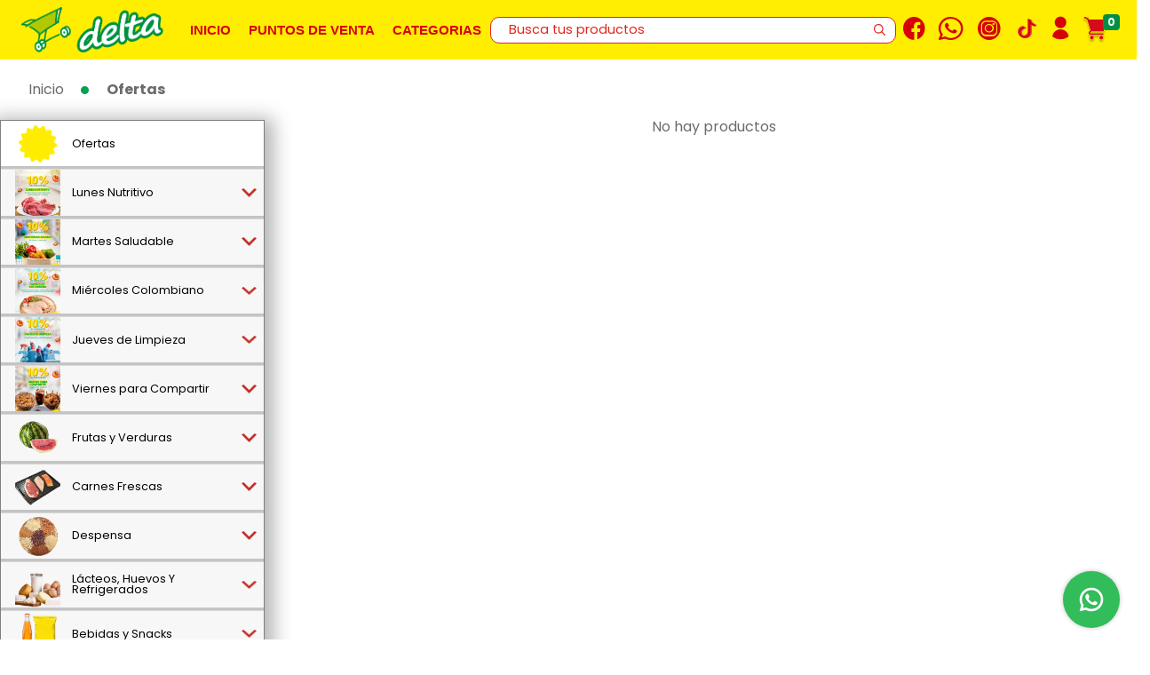

--- FILE ---
content_type: text/html; charset=UTF-8
request_url: https://mercadosdelta.com/categoria/450
body_size: 14850
content:
<!DOCTYPE html>
<html lang="es-419">
    <head>
        <meta charset="utf-8">
        <meta name="viewport" content="width=device-width, initial-scale=1, shrink-to-fit=no">
                    <link rel="icon" href="https://firebasestorage.googleapis.com/v0/b/delta-269a7.appspot.com/o/app_images%2F1595520757681-market-01 (1).jpg?alt=media">
        
            <title>Mercados Delta - Compra en línea aquí</title>
    <meta name="description" content="Encuentra frutas, verduras, carnes, panadería, alimentos, productos de aseo y mucho más para tu hogar con excelente calidad y a precios justos. Compra ahora y te lo llevamos a la puerta de tu casa. Mercados Delta, el ahorro de todos los días." />
    <link rel="image_src" href="https://firebasestorage.googleapis.com/v0/b/delta-269a7.appspot.com/o/app_images%2F1595519816879-market-01 (1).jpg?alt=media"/>

    <meta property="og:locale" content="es_LA" />
    <meta property="og:type" content="website" />
    <meta property="og:site_name" content="Mercados Delta" />
    <meta property="og:title" content="Mercados Delta - Compra en línea aquí" />
   <meta property="og:url" content="https://mercadosdelta.com/categoria/450" />
    <meta property="og:image" content="https://firebasestorage.googleapis.com/v0/b/delta-269a7.appspot.com/o/app_images%2F1595519816879-market-01 (1).jpg?alt=media" />
    <meta property="og:description" content="Encuentra frutas, verduras, carnes, panadería, alimentos, productos de aseo y mucho más para tu hogar con excelente calidad y a precios justos. Compra ahora y te lo llevamos a la puerta de tu casa. Mercados Delta, el ahorro de todos los días." />
<meta name="facebook-domain-verification" content="a4oucjfp4hmlsrsu35vemt85abr34f" />


<!-- Google Tag Manager -->
<script>(function(w,d,s,l,i){w[l]=w[l]||[];w[l].push({'gtm.start':
            new Date().getTime(),event:'gtm.js'});var f=d.getElementsByTagName(s)[0],
        j=d.createElement(s),dl=l!='dataLayer'?'&l='+l:'';j.async=true;j.src=
        'https://www.googletagmanager.com/gtm.js?id='+i+dl;f.parentNode.insertBefore(j,f);
    })(window,document,'script','dataLayer','GTM-KQJ7BTV');</script>
<!-- End Google Tag Manager -->

<!-- Google Tag Manager (noscript) -->
<noscript><iframe src="ns "
                  height="0" width="0" style="display:none;visibility:hidden"></iframe></noscript>
<!-- End Google Tag Manager (noscript) -->




<!-- Global site tag (gtag.js) - Google Analytics -->
<script async src="https://www.googletagmanager.com/gtag/js?id=UA-213501835-1"></script>
<script>
    window.dataLayer = window.dataLayer || [];
    function gtag(){dataLayer.push(arguments);}
    gtag('js', new Date());

    gtag('config', 'UA-213501835-1');
</script>

<script>
 (function(h,o,t,j,a,r){
        h.hj=h.hj||function(){(h.hj.q=h.hj.q||[]).push(arguments)};
        h._hjSettings={hjid:2853045,hjsv:6};
        a=o.getElementsByTagName('head')[0];
        r=o.createElement('script');r.async=1;
        r.src=t+h._hjSettings.hjid+j+h._hjSettings.hjsv;
        a.appendChild(r);
    })(window,document,'https://static.hotjar.com/c/hotjar-','.js?sv=');
</script>

<script>
    !function (w, d, t) {
        w.TiktokAnalyticsObject=t;var ttq=w[t]=w[t]||[];ttq.methods=[“page”,“track”,“identify”,“instances”,“debug”,“on”,“off”,“once”,“ready”,“alias”,“group”,“enableCookie”,“disableCookie”],ttq.setAndDefer=function(t,e){t[e]=function(){t.push([e].concat(Array.prototype.slice.call(arguments,0)))}};for(var i=0;i<ttq.methods.length;i++)ttq.setAndDefer(ttq,ttq.methods[i]);ttq.instance=function(t){for(var e=ttq._i[t]||[],n=0;n<ttq.methods.length;n++)ttq.setAndDefer(e,ttq.methods[n]);return e},ttq.load=function(e,n){var i=“https://analytics.tiktok.com/i18n/pixel/events.js”;ttq._i=ttq._i||{},ttq._i[e]=[],ttq._i[e]._u=i,ttq._t=ttq._t||{},ttq._t[e]=+new Date,ttq._o=ttq._o||{},ttq._o[e]=n||{};var o=document.createElement(“script”);o.type=“text/javascript”,o.async=!0,o.src=i+“?sdkid=“+e+“&lib=“+t;var a=document.getElementsByTagName(“script”)[0];a.parentNode.insertBefore(o,a)};
            ttq.load(‘CNJP683C77U697LMI3M0’);
            ttq.page();
        }(window, document, ‘ttq’);
</script>
                       <link rel="stylesheet" href="/build/vendors-node_modules_bootstrap_dist_js_bootstrap_min_js-node_modules_core-js_modules_es_array-bf4b40.css"><link rel="stylesheet" href="/build/app.css">
        <link rel="stylesheet" href="/build/dir.css">
        <link rel="stylesheet" href="/build/cart.css">


    </head>
    <body class="nombre ecommerce">

                
<!-- HEADER ECOMMERCE MOBILE -->
<header class="header-mobile">
    <div class="head-mobile py-3">
        <div class="container">
            <div class="row justify-content-center align-items-center">
                <div class="col-3">
                    <a class="toggle-button" id="menu-hamburguesa-icono">
                        <img src="/img/icon/menu.png" alt="">
                    </a>
                </div>
                <div class="col-6">
                    <a href="/" class="logo">
                        <img src="/img/delta-logo.png"/>
                    </a>
                </div>
                <div class="col-3 pr-5">
                                        <ul class="social carrito-usuario-movil  d-flex align-items-center dropdown">
                                                    <li><a href="/ingresar" class="carrito-usuario-iconos"><i class="icon-usuario"></i></a></li>
                                                <li class="icono-carrito-grid"><a class="d-flex align-items-center"><img src="/img/SVG/carrito-rojo.svg" alt="Carrito icono" class="icon-carrito"></a><span class="badge" id="badge_carrito">0</span></li>
                                                </li>
                    </ul>
                </div>
                <div class="col-11 mt-3">
                    <form class="border border-rojo-2 buscador-header" id="formbusquedamobil" action="/subcategorias">
                        <input class="border-0" type="search" name="query" id="querybuscamobil" value="" placeholder="Busca tus productos" required/>
                        <button class="border-0" type="submit"><img src="/img/SVG/lupa-roja.svg"/></button>
                    </form>
                </div>
            </div>
        </div>
    </div>
</header>
<div class="overlay-menu-slide-mobile" id="overlay-menu-slide-mobile"></div>
<div class="overlay-page" id="overlay-page"></div>
<div class="bg-gradiente-1 menu-slide-mobile p-4" id="menu-slide-mobile">
    <a href="/" class="logo">
        <img src="/img/delta-logo.png">
    </a>
    <nav class="mt-5">
        <ul class="menu-lista-menu-slide-mobile">
            <li class="mb-4"><a class="text-uppercase" href="/" data-id="conocenos">Inicio</a></li>
            <li class="mb-4"><a class="text-uppercase" href="/cobertura" data-id="nuestras_marcas">Puntos de venta</a></li>
            <!-- <li class="mb-4"><a href="/subcategorias?ofertas=1" data-id="ofertas">Categorias</a></li> -->
            <li><a class="text-uppercase">Categorias</a></li>
            <section class="filtros-subcategorias mobile">
                <div class="accordion" id="accordionExample">
                    

                                                
                        
                                                                                        
                        

                        <div class="card">
                            <div class="card-header py-2" id="heading_18">
                                <div class="mb-0 d-flex align-items-center justify-content-between" data-toggle="collapse" data-target="#collapse_18" aria-expanded="true" aria-controls="collapse_18">
                                    <div class="tab text-left d-flex align-items-center">
                                        <img src="https://firebasestorage.googleapis.com/v0/b/delta-269a7.appspot.com/o/app_images%2F1747258113883-LunesNutritivo.jpg?alt=media" alt=""/>
                                        <span class="opencategoria nombre-categoria " data-link="/supercategoria/18">Lunes Nutritivo</span>
                                    </div>
                                                                            <img class="icon" src="/img/icon/flecha-roja.png" alt="">
                                                                    </div>
                            </div>


                                                            <div id="collapse_18" class="collapse "  aria-labelledby="heading_18" data-parent="#accordionExample">
                                    <div class="card-body">
                                        <ul class="sub-list">
                                                                                                                                                                                                                                                <li class="mt-2 mb-3">
                                                    <a href="/categoria/3181#productos">
                                            <span>
                                                Res
                                            </span>
                                                    </a>
                                                </li>
                                                                                    </ul>
                                    </div>
                                </div>
                                                    </div>
                    

                                                
                        
                                                                                        
                        

                        <div class="card">
                            <div class="card-header py-2" id="heading_19">
                                <div class="mb-0 d-flex align-items-center justify-content-between" data-toggle="collapse" data-target="#collapse_19" aria-expanded="true" aria-controls="collapse_19">
                                    <div class="tab text-left d-flex align-items-center">
                                        <img src="https://firebasestorage.googleapis.com/v0/b/delta-269a7.appspot.com/o/app_images%2F1747258059099-MartesSaludable.jpg?alt=media" alt=""/>
                                        <span class="opencategoria nombre-categoria " data-link="/supercategoria/19">Martes Saludable</span>
                                    </div>
                                                                            <img class="icon" src="/img/icon/flecha-roja.png" alt="">
                                                                    </div>
                            </div>


                                                            <div id="collapse_19" class="collapse "  aria-labelledby="heading_19" data-parent="#accordionExample">
                                    <div class="card-body">
                                        <ul class="sub-list">
                                                                                                                                                                                                                                                <li class="mt-2 mb-3">
                                                    <a href="/categoria/3224#productos">
                                            <span>
                                                Frutas
                                            </span>
                                                    </a>
                                                </li>
                                                                                                                                                                                                                                                <li class="mt-2 mb-3">
                                                    <a href="/categoria/3225#productos">
                                            <span>
                                                Verduras
                                            </span>
                                                    </a>
                                                </li>
                                                                                    </ul>
                                    </div>
                                </div>
                                                    </div>
                    

                                                
                        
                                                                                        
                        

                        <div class="card">
                            <div class="card-header py-2" id="heading_20">
                                <div class="mb-0 d-flex align-items-center justify-content-between" data-toggle="collapse" data-target="#collapse_20" aria-expanded="true" aria-controls="collapse_20">
                                    <div class="tab text-left d-flex align-items-center">
                                        <img src="https://firebasestorage.googleapis.com/v0/b/delta-269a7.appspot.com/o/app_images%2F1747258048553-MiercolesColombiano.jpg?alt=media" alt=""/>
                                        <span class="opencategoria nombre-categoria " data-link="/supercategoria/20">Miércoles Colombiano</span>
                                    </div>
                                                                            <img class="icon" src="/img/icon/flecha-roja.png" alt="">
                                                                    </div>
                            </div>


                                                            <div id="collapse_20" class="collapse "  aria-labelledby="heading_20" data-parent="#accordionExample">
                                    <div class="card-body">
                                        <ul class="sub-list">
                                                                                                                                                                                                                                                <li class="mt-2 mb-3">
                                                    <a href="/categoria/3186#productos">
                                            <span>
                                                Pollo
                                            </span>
                                                    </a>
                                                </li>
                                                                                    </ul>
                                    </div>
                                </div>
                                                    </div>
                    

                                                
                        
                                                                                        
                        

                        <div class="card">
                            <div class="card-header py-2" id="heading_21">
                                <div class="mb-0 d-flex align-items-center justify-content-between" data-toggle="collapse" data-target="#collapse_21" aria-expanded="true" aria-controls="collapse_21">
                                    <div class="tab text-left d-flex align-items-center">
                                        <img src="https://firebasestorage.googleapis.com/v0/b/delta-269a7.appspot.com/o/app_images%2F1747258036865-JuevesdeLimpieza.jpg?alt=media" alt=""/>
                                        <span class="opencategoria nombre-categoria " data-link="/supercategoria/21">Jueves de Limpieza</span>
                                    </div>
                                                                            <img class="icon" src="/img/icon/flecha-roja.png" alt="">
                                                                    </div>
                            </div>


                                                            <div id="collapse_21" class="collapse "  aria-labelledby="heading_21" data-parent="#accordionExample">
                                    <div class="card-body">
                                        <ul class="sub-list">
                                                                                                                                                                                                                                                <li class="mt-2 mb-3">
                                                    <a href="/categoria/2020#productos">
                                            <span>
                                                Blanqueadores
                                            </span>
                                                    </a>
                                                </li>
                                                                                                                                                                                                                                                <li class="mt-2 mb-3">
                                                    <a href="/categoria/3267#productos">
                                            <span>
                                                Detergentes En Polvo Y Líquidos
                                            </span>
                                                    </a>
                                                </li>
                                                                                    </ul>
                                    </div>
                                </div>
                                                    </div>
                    

                                                
                        
                                                                                        
                        

                        <div class="card">
                            <div class="card-header py-2" id="heading_22">
                                <div class="mb-0 d-flex align-items-center justify-content-between" data-toggle="collapse" data-target="#collapse_22" aria-expanded="true" aria-controls="collapse_22">
                                    <div class="tab text-left d-flex align-items-center">
                                        <img src="https://firebasestorage.googleapis.com/v0/b/delta-269a7.appspot.com/o/app_images%2F1747258019568-ViernesparaCompartir.jpg?alt=media" alt=""/>
                                        <span class="opencategoria nombre-categoria " data-link="/supercategoria/22">Viernes para Compartir</span>
                                    </div>
                                                                            <img class="icon" src="/img/icon/flecha-roja.png" alt="">
                                                                    </div>
                            </div>


                                                            <div id="collapse_22" class="collapse "  aria-labelledby="heading_22" data-parent="#accordionExample">
                                    <div class="card-body">
                                        <ul class="sub-list">
                                                                                                                                                                                                                                                <li class="mt-2 mb-3">
                                                    <a href="/categoria/3218#productos">
                                            <span>
                                                Snacks
                                            </span>
                                                    </a>
                                                </li>
                                                                                                                                                                                                                                                <li class="mt-2 mb-3">
                                                    <a href="/categoria/3285#productos">
                                            <span>
                                                Jugos Y Néctares
                                            </span>
                                                    </a>
                                                </li>
                                                                                                                                                                                                                                                <li class="mt-2 mb-3">
                                                    <a href="/categoria/3312#productos">
                                            <span>
                                                Aguas Saborizadas, Gaseosas Y Té
                                            </span>
                                                    </a>
                                                </li>
                                                                                    </ul>
                                    </div>
                                </div>
                                                    </div>
                    

                                                
                        
                                                                                        
                        

                        <div class="card">
                            <div class="card-header py-2" id="heading_12">
                                <div class="mb-0 d-flex align-items-center justify-content-between" data-toggle="collapse" data-target="#collapse_12" aria-expanded="true" aria-controls="collapse_12">
                                    <div class="tab text-left d-flex align-items-center">
                                        <img src="https://firebasestorage.googleapis.com/v0/b/delta-269a7.appspot.com/o/app_images%2F1614636705335-FRUTAS Y VERDURAS.png?alt=media" alt=""/>
                                        <span class="opencategoria nombre-categoria " data-link="/supercategoria/12">Frutas y Verduras</span>
                                    </div>
                                                                            <img class="icon" src="/img/icon/flecha-roja.png" alt="">
                                                                    </div>
                            </div>


                                                            <div id="collapse_12" class="collapse "  aria-labelledby="heading_12" data-parent="#accordionExample">
                                    <div class="card-body">
                                        <ul class="sub-list">
                                                                                                                                                                                                                                                <li class="mt-2 mb-3">
                                                    <a href="/categoria/3224#productos">
                                            <span>
                                                Frutas
                                            </span>
                                                    </a>
                                                </li>
                                                                                                                                                                                                                                                <li class="mt-2 mb-3">
                                                    <a href="/categoria/3225#productos">
                                            <span>
                                                Verduras
                                            </span>
                                                    </a>
                                                </li>
                                                                                    </ul>
                                    </div>
                                </div>
                                                    </div>
                    

                                                
                        
                                                                                        
                        

                        <div class="card">
                            <div class="card-header py-2" id="heading_11">
                                <div class="mb-0 d-flex align-items-center justify-content-between" data-toggle="collapse" data-target="#collapse_11" aria-expanded="true" aria-controls="collapse_11">
                                    <div class="tab text-left d-flex align-items-center">
                                        <img src="https://firebasestorage.googleapis.com/v0/b/delta-269a7.appspot.com/o/app_images%2F1614636729691-CARNE, POLLO Y PESCADO.png?alt=media" alt=""/>
                                        <span class="opencategoria nombre-categoria " data-link="/supercategoria/11">Carnes Frescas</span>
                                    </div>
                                                                            <img class="icon" src="/img/icon/flecha-roja.png" alt="">
                                                                    </div>
                            </div>


                                                            <div id="collapse_11" class="collapse "  aria-labelledby="heading_11" data-parent="#accordionExample">
                                    <div class="card-body">
                                        <ul class="sub-list">
                                                                                                                                                                                                                                                <li class="mt-2 mb-3">
                                                    <a href="/categoria/3181#productos">
                                            <span>
                                                Res
                                            </span>
                                                    </a>
                                                </li>
                                                                                                                                                                                                                                                <li class="mt-2 mb-3">
                                                    <a href="/categoria/3186#productos">
                                            <span>
                                                Pollo
                                            </span>
                                                    </a>
                                                </li>
                                                                                                                                                                                                                                                <li class="mt-2 mb-3">
                                                    <a href="/categoria/3187#productos">
                                            <span>
                                                Cerdo
                                            </span>
                                                    </a>
                                                </li>
                                                                                                                                                                                                                                                <li class="mt-2 mb-3">
                                                    <a href="/categoria/3227#productos">
                                            <span>
                                                Visceras
                                            </span>
                                                    </a>
                                                </li>
                                                                                    </ul>
                                    </div>
                                </div>
                                                    </div>
                    

                                                
                        
                                                                                        
                        

                        <div class="card">
                            <div class="card-header py-2" id="heading_1">
                                <div class="mb-0 d-flex align-items-center justify-content-between" data-toggle="collapse" data-target="#collapse_1" aria-expanded="true" aria-controls="collapse_1">
                                    <div class="tab text-left d-flex align-items-center">
                                        <img src="https://firebasestorage.googleapis.com/v0/b/delta-269a7.appspot.com/o/app_images%2F1661555421628-despensa.png?alt=media" alt=""/>
                                        <span class="opencategoria nombre-categoria " data-link="/supercategoria/1">Despensa</span>
                                    </div>
                                                                            <img class="icon" src="/img/icon/flecha-roja.png" alt="">
                                                                    </div>
                            </div>


                                                            <div id="collapse_1" class="collapse "  aria-labelledby="heading_1" data-parent="#accordionExample">
                                    <div class="card-body">
                                        <ul class="sub-list">
                                                                                                                                                                                                                                                <li class="mt-2 mb-3">
                                                    <a href="/categoria/190#productos">
                                            <span>
                                                Aceites
                                            </span>
                                                    </a>
                                                </li>
                                                                                                                                                                                                                                                <li class="mt-2 mb-3">
                                                    <a href="/categoria/212#productos">
                                            <span>
                                                Arroz
                                            </span>
                                                    </a>
                                                </li>
                                                                                                                                                                                                                                                <li class="mt-2 mb-3">
                                                    <a href="/categoria/508#productos">
                                            <span>
                                                Condimentos
                                            </span>
                                                    </a>
                                                </li>
                                                                                                                                                                                                                                                <li class="mt-2 mb-3">
                                                    <a href="/categoria/531#productos">
                                            <span>
                                                Granos
                                            </span>
                                                    </a>
                                                </li>
                                                                                                                                                                                                                                                <li class="mt-2 mb-3">
                                                    <a href="/categoria/608#productos">
                                            <span>
                                                Leches en Polvo
                                            </span>
                                                    </a>
                                                </li>
                                                                                                                                                                                                                                                <li class="mt-2 mb-3">
                                                    <a href="/categoria/714#productos">
                                            <span>
                                                Pastas
                                            </span>
                                                    </a>
                                                </li>
                                                                                                                                                                                                                                                <li class="mt-2 mb-3">
                                                    <a href="/categoria/3203#productos">
                                            <span>
                                                Cafés
                                            </span>
                                                    </a>
                                                </li>
                                                                                                                                                                                                                                                <li class="mt-2 mb-3">
                                                    <a href="/categoria/3233#productos">
                                            <span>
                                                Harinas Precocidas
                                            </span>
                                                    </a>
                                                </li>
                                                                                                                                                                                                                                                <li class="mt-2 mb-3">
                                                    <a href="/categoria/3241#productos">
                                            <span>
                                                Avenas
                                            </span>
                                                    </a>
                                                </li>
                                                                                                                                                                                                                                                <li class="mt-2 mb-3">
                                                    <a href="/categoria/3271#productos">
                                            <span>
                                                Chocolates Y Modificadores De Leche
                                            </span>
                                                    </a>
                                                </li>
                                                                                                                                                                                                                                                <li class="mt-2 mb-3">
                                                    <a href="/categoria/3273#productos">
                                            <span>
                                                Caldos, Sopas Y Cremas
                                            </span>
                                                    </a>
                                                </li>
                                                                                                                                                                                                                                                <li class="mt-2 mb-3">
                                                    <a href="/categoria/3274#productos">
                                            <span>
                                                Margarinas Y Mantequillas
                                            </span>
                                                    </a>
                                                </li>
                                                                                                                                                                                                                                                <li class="mt-2 mb-3">
                                                    <a href="/categoria/3275#productos">
                                            <span>
                                                Salsas, Mayonesas, Aderezos Y Vinagres
                                            </span>
                                                    </a>
                                                </li>
                                                                                                                                                                                                                                                <li class="mt-2 mb-3">
                                                    <a href="/categoria/3288#productos">
                                            <span>
                                                Aromáticas, Infusiones Y Té
                                            </span>
                                                    </a>
                                                </li>
                                                                                                                                                                                                                                                <li class="mt-2 mb-3">
                                                    <a href="/categoria/3289#productos">
                                            <span>
                                                Azúcar, Sal Y Endulzantes
                                            </span>
                                                    </a>
                                                </li>
                                                                                                                                                                                                                                                <li class="mt-2 mb-3">
                                                    <a href="/categoria/3290#productos">
                                            <span>
                                                Cereales Listos Y Barras De Cereal
                                            </span>
                                                    </a>
                                                </li>
                                                                                                                                                                                                                                                <li class="mt-2 mb-3">
                                                    <a href="/categoria/3291#productos">
                                            <span>
                                                Enlatados, Encurtidos Y Conservas
                                            </span>
                                                    </a>
                                                </li>
                                                                                                                                                                                                                                                <li class="mt-2 mb-3">
                                                    <a href="/categoria/3292#productos">
                                            <span>
                                                Panela Y Syrup
                                            </span>
                                                    </a>
                                                </li>
                                                                                    </ul>
                                    </div>
                                </div>
                                                    </div>
                    

                                                
                        
                                                                                        
                        

                        <div class="card">
                            <div class="card-header py-2" id="heading_2">
                                <div class="mb-0 d-flex align-items-center justify-content-between" data-toggle="collapse" data-target="#collapse_2" aria-expanded="true" aria-controls="collapse_2">
                                    <div class="tab text-left d-flex align-items-center">
                                        <img src="https://firebasestorage.googleapis.com/v0/b/delta-269a7.appspot.com/o/app_images%2F1661555507301-lacteos-huevos-refrigerados.png?alt=media" alt=""/>
                                        <span class="opencategoria nombre-categoria " data-link="/supercategoria/2">Lácteos, Huevos Y Refrigerados</span>
                                    </div>
                                                                            <img class="icon" src="/img/icon/flecha-roja.png" alt="">
                                                                    </div>
                            </div>


                                                            <div id="collapse_2" class="collapse "  aria-labelledby="heading_2" data-parent="#accordionExample">
                                    <div class="card-body">
                                        <ul class="sub-list">
                                                                                                                                                                                                                                                <li class="mt-2 mb-3">
                                                    <a href="/categoria/1042#productos">
                                            <span>
                                                Carnes Frías
                                            </span>
                                                    </a>
                                                </li>
                                                                                                                                                                                                                                                <li class="mt-2 mb-3">
                                                    <a href="/categoria/3163#productos">
                                            <span>
                                                Quesos
                                            </span>
                                                    </a>
                                                </li>
                                                                                                                                                                                                                                                <li class="mt-2 mb-3">
                                                    <a href="/categoria/3184#productos">
                                            <span>
                                                Huevos
                                            </span>
                                                    </a>
                                                </li>
                                                                                                                                                                                                                                                <li class="mt-2 mb-3">
                                                    <a href="/categoria/3196#productos">
                                            <span>
                                                Arepas y Tortillas
                                            </span>
                                                    </a>
                                                </li>
                                                                                                                                                                                                                                                <li class="mt-2 mb-3">
                                                    <a href="/categoria/3210#productos">
                                            <span>
                                                Leches LÍquidas
                                            </span>
                                                    </a>
                                                </li>
                                                                                                                                                                                                                                                <li class="mt-2 mb-3">
                                                    <a href="/categoria/3283#productos">
                                            <span>
                                                Bebidas Lácteas, Kumis Y Yogurt
                                            </span>
                                                    </a>
                                                </li>
                                                                                                                                                                                                                                                <li class="mt-2 mb-3">
                                                    <a href="/categoria/3307#productos">
                                            <span>
                                                Postres, Helados Y Refrigerados
                                            </span>
                                                    </a>
                                                </li>
                                                                                    </ul>
                                    </div>
                                </div>
                                                    </div>
                    

                                                
                        
                                                                                        
                        

                        <div class="card">
                            <div class="card-header py-2" id="heading_6">
                                <div class="mb-0 d-flex align-items-center justify-content-between" data-toggle="collapse" data-target="#collapse_6" aria-expanded="true" aria-controls="collapse_6">
                                    <div class="tab text-left d-flex align-items-center">
                                        <img src="https://firebasestorage.googleapis.com/v0/b/delta-269a7.appspot.com/o/app_images%2F1661555054840-bebidas-snacks.png?alt=media" alt=""/>
                                        <span class="opencategoria nombre-categoria " data-link="/supercategoria/6">Bebidas y Snacks</span>
                                    </div>
                                                                            <img class="icon" src="/img/icon/flecha-roja.png" alt="">
                                                                    </div>
                            </div>


                                                            <div id="collapse_6" class="collapse "  aria-labelledby="heading_6" data-parent="#accordionExample">
                                    <div class="card-body">
                                        <ul class="sub-list">
                                                                                                                                                                                                                                                <li class="mt-2 mb-3">
                                                    <a href="/categoria/1272#productos">
                                            <span>
                                                Aguas
                                            </span>
                                                    </a>
                                                </li>
                                                                                                                                                                                                                                                <li class="mt-2 mb-3">
                                                    <a href="/categoria/1284#productos">
                                            <span>
                                                Bebidas Hidratantes Y Energizantes
                                            </span>
                                                    </a>
                                                </li>
                                                                                                                                                                                                                                                <li class="mt-2 mb-3">
                                                    <a href="/categoria/1486#productos">
                                            <span>
                                                Galletas
                                            </span>
                                                    </a>
                                                </li>
                                                                                                                                                                                                                                                <li class="mt-2 mb-3">
                                                    <a href="/categoria/3218#productos">
                                            <span>
                                                Snacks
                                            </span>
                                                    </a>
                                                </li>
                                                                                                                                                                                                                                                <li class="mt-2 mb-3">
                                                    <a href="/categoria/3270#productos">
                                            <span>
                                                Confitería Y Cremas De Chocolate
                                            </span>
                                                    </a>
                                                </li>
                                                                                                                                                                                                                                                <li class="mt-2 mb-3">
                                                    <a href="/categoria/3284#productos">
                                            <span>
                                                Gelatinas En Polvo, Postres En Polvo Y Refrescos En Polvo
                                            </span>
                                                    </a>
                                                </li>
                                                                                                                                                                                                                                                <li class="mt-2 mb-3">
                                                    <a href="/categoria/3285#productos">
                                            <span>
                                                Jugos Y Néctares
                                            </span>
                                                    </a>
                                                </li>
                                                                                                                                                                                                                                                <li class="mt-2 mb-3">
                                                    <a href="/categoria/3286#productos">
                                            <span>
                                                Ponqués Y Brownies
                                            </span>
                                                    </a>
                                                </li>
                                                                                                                                                                                                                                                <li class="mt-2 mb-3">
                                                    <a href="/categoria/3312#productos">
                                            <span>
                                                Aguas Saborizadas, Gaseosas Y Té
                                            </span>
                                                    </a>
                                                </li>
                                                                                    </ul>
                                    </div>
                                </div>
                                                    </div>
                    

                                                
                        
                                                                                        
                        

                        <div class="card">
                            <div class="card-header py-2" id="heading_4">
                                <div class="mb-0 d-flex align-items-center justify-content-between" data-toggle="collapse" data-target="#collapse_4" aria-expanded="true" aria-controls="collapse_4">
                                    <div class="tab text-left d-flex align-items-center">
                                        <img src="https://firebasestorage.googleapis.com/v0/b/delta-269a7.appspot.com/o/app_images%2F1661556146103-panaderia.png?alt=media" alt=""/>
                                        <span class="opencategoria nombre-categoria " data-link="/supercategoria/4">Panadería y Repostería</span>
                                    </div>
                                                                            <img class="icon" src="/img/icon/flecha-roja.png" alt="">
                                                                    </div>
                            </div>


                                                            <div id="collapse_4" class="collapse "  aria-labelledby="heading_4" data-parent="#accordionExample">
                                    <div class="card-body">
                                        <ul class="sub-list">
                                                                                                                                                                                                                                                <li class="mt-2 mb-3">
                                                    <a href="/categoria/1155#productos">
                                            <span>
                                                Panadería Empacada
                                            </span>
                                                    </a>
                                                </li>
                                                                                                                                                                                                                                                <li class="mt-2 mb-3">
                                                    <a href="/categoria/3266#productos">
                                            <span>
                                                ReposterÍa
                                            </span>
                                                    </a>
                                                </li>
                                                                                                                                                                                                                                                <li class="mt-2 mb-3">
                                                    <a href="/categoria/3278#productos">
                                            <span>
                                                Repostería, Mermeladas Y Bocadillos
                                            </span>
                                                    </a>
                                                </li>
                                                                                    </ul>
                                    </div>
                                </div>
                                                    </div>
                    

                                                
                        
                                                                                        
                        

                        <div class="card">
                            <div class="card-header py-2" id="heading_5">
                                <div class="mb-0 d-flex align-items-center justify-content-between" data-toggle="collapse" data-target="#collapse_5" aria-expanded="true" aria-controls="collapse_5">
                                    <div class="tab text-left d-flex align-items-center">
                                        <img src="https://firebasestorage.googleapis.com/v0/b/delta-269a7.appspot.com/o/app_images%2F1661555343235-licores-cigarrillos.png?alt=media" alt=""/>
                                        <span class="opencategoria nombre-categoria " data-link="/supercategoria/5">Licores y Cigarrillos</span>
                                    </div>
                                                                            <img class="icon" src="/img/icon/flecha-roja.png" alt="">
                                                                    </div>
                            </div>


                                                            <div id="collapse_5" class="collapse "  aria-labelledby="heading_5" data-parent="#accordionExample">
                                    <div class="card-body">
                                        <ul class="sub-list">
                                                                                                                                                                                                                                                <li class="mt-2 mb-3">
                                                    <a href="/categoria/1810#productos">
                                            <span>
                                                Aguardiente
                                            </span>
                                                    </a>
                                                </li>
                                                                                                                                                                                                                                                <li class="mt-2 mb-3">
                                                    <a href="/categoria/1816#productos">
                                            <span>
                                                Aperitivos y Cocteles
                                            </span>
                                                    </a>
                                                </li>
                                                                                                                                                                                                                                                <li class="mt-2 mb-3">
                                                    <a href="/categoria/1832#productos">
                                            <span>
                                                Cervezas
                                            </span>
                                                    </a>
                                                </li>
                                                                                                                                                                                                                                                <li class="mt-2 mb-3">
                                                    <a href="/categoria/1837#productos">
                                            <span>
                                                Cigarrillos
                                            </span>
                                                    </a>
                                                </li>
                                                                                                                                                                                                                                                <li class="mt-2 mb-3">
                                                    <a href="/categoria/1853#productos">
                                            <span>
                                                Ron y Brandy
                                            </span>
                                                    </a>
                                                </li>
                                                                                                                                                                                                                                                <li class="mt-2 mb-3">
                                                    <a href="/categoria/1885#productos">
                                            <span>
                                                Vinos y Champaña
                                            </span>
                                                    </a>
                                                </li>
                                                                                                                                                                                                                                                <li class="mt-2 mb-3">
                                                    <a href="/categoria/1909#productos">
                                            <span>
                                                Whisky
                                            </span>
                                                    </a>
                                                </li>
                                                                                                                                                                                                                                                <li class="mt-2 mb-3">
                                                    <a href="/categoria/3310#productos">
                                            <span>
                                                Tequila, Ginebra Y Vodka
                                            </span>
                                                    </a>
                                                </li>
                                                                                                                                                                                                                                                <li class="mt-2 mb-3">
                                                    <a href="/categoria/3311#productos">
                                            <span>
                                                Vinos Y Champañas
                                            </span>
                                                    </a>
                                                </li>
                                                                                    </ul>
                                    </div>
                                </div>
                                                    </div>
                    

                                                
                        
                                                                                        
                        

                        <div class="card">
                            <div class="card-header py-2" id="heading_15">
                                <div class="mb-0 d-flex align-items-center justify-content-between" data-toggle="collapse" data-target="#collapse_15" aria-expanded="true" aria-controls="collapse_15">
                                    <div class="tab text-left d-flex align-items-center">
                                        <img src="https://firebasestorage.googleapis.com/v0/b/delta-269a7.appspot.com/o/app_images%2F1661555547867-congelados.png?alt=media" alt=""/>
                                        <span class="opencategoria nombre-categoria " data-link="/supercategoria/15">Congelados</span>
                                    </div>
                                                                            <img class="icon" src="/img/icon/flecha-roja.png" alt="">
                                                                    </div>
                            </div>


                                                            <div id="collapse_15" class="collapse "  aria-labelledby="heading_15" data-parent="#accordionExample">
                                    <div class="card-body">
                                        <ul class="sub-list">
                                                                                                                                                                                                                                                <li class="mt-2 mb-3">
                                                    <a href="/categoria/3287#productos">
                                            <span>
                                                Alimentos Precocidos Y Congelados
                                            </span>
                                                    </a>
                                                </li>
                                                                                    </ul>
                                    </div>
                                </div>
                                                    </div>
                    

                                                
                                                                                                                
                        

                        <div class="card">
                            <div class="card-header py-2" id="heading_17">
                                <div class="mb-0 d-flex align-items-center justify-content-between" data-toggle="collapse" data-target="#collapse_17" aria-expanded="true" aria-controls="collapse_17">
                                    <div class="tab text-left d-flex align-items-center">
                                        <img src="https://firebasestorage.googleapis.com/v0/b/delta-269a7.appspot.com/o/app_images%2F1661555642158-bienestar.png?alt=media" alt=""/>
                                        <span class="opencategoria nombre-categoria " data-link="/categoria/3201">Bienestar</span>
                                    </div>
                                                                    </div>
                            </div>


                                                    </div>
                    

                                                
                        
                                                                                        
                        

                        <div class="card">
                            <div class="card-header py-2" id="heading_16">
                                <div class="mb-0 d-flex align-items-center justify-content-between" data-toggle="collapse" data-target="#collapse_16" aria-expanded="true" aria-controls="collapse_16">
                                    <div class="tab text-left d-flex align-items-center">
                                        <img src="https://firebasestorage.googleapis.com/v0/b/delta-269a7.appspot.com/o/app_images%2F1654812405204-1614636809166-LIMPIEZA Y HOGAR.png?alt=media" alt=""/>
                                        <span class="opencategoria nombre-categoria " data-link="/supercategoria/16">Limpieza y Hogar</span>
                                    </div>
                                                                            <img class="icon" src="/img/icon/flecha-roja.png" alt="">
                                                                    </div>
                            </div>


                                                            <div id="collapse_16" class="collapse "  aria-labelledby="heading_16" data-parent="#accordionExample">
                                    <div class="card-body">
                                        <ul class="sub-list">
                                                                                                                                                                                                                                                <li class="mt-2 mb-3">
                                                    <a href="/categoria/1951#productos">
                                            <span>
                                                Ambientadores
                                            </span>
                                                    </a>
                                                </li>
                                                                                                                                                                                                                                                <li class="mt-2 mb-3">
                                                    <a href="/categoria/2020#productos">
                                            <span>
                                                Blanqueadores
                                            </span>
                                                    </a>
                                                </li>
                                                                                                                                                                                                                                                <li class="mt-2 mb-3">
                                                    <a href="/categoria/2076#productos">
                                            <span>
                                                Cuidado de Calzado
                                            </span>
                                                    </a>
                                                </li>
                                                                                                                                                                                                                                                <li class="mt-2 mb-3">
                                                    <a href="/categoria/3066#productos">
                                            <span>
                                                Papel Higiénico
                                            </span>
                                                    </a>
                                                </li>
                                                                                                                                                                                                                                                <li class="mt-2 mb-3">
                                                    <a href="/categoria/3198#productos">
                                            <span>
                                                Elementos de Aseo
                                            </span>
                                                    </a>
                                                </li>
                                                                                                                                                                                                                                                <li class="mt-2 mb-3">
                                                    <a href="/categoria/3267#productos">
                                            <span>
                                                Detergentes En Polvo Y Líquidos
                                            </span>
                                                    </a>
                                                </li>
                                                                                                                                                                                                                                                <li class="mt-2 mb-3">
                                                    <a href="/categoria/3268#productos">
                                            <span>
                                                Lavalozas Y Quita Grasas
                                            </span>
                                                    </a>
                                                </li>
                                                                                                                                                                                                                                                <li class="mt-2 mb-3">
                                                    <a href="/categoria/3269#productos">
                                            <span>
                                                Suavizantes Y Preplanchados
                                            </span>
                                                    </a>
                                                </li>
                                                                                                                                                                                                                                                <li class="mt-2 mb-3">
                                                    <a href="/categoria/3276#productos">
                                            <span>
                                                Toallas De Cocina Y Servilletas
                                            </span>
                                                    </a>
                                                </li>
                                                                                                                                                                                                                                                <li class="mt-2 mb-3">
                                                    <a href="/categoria/3294#productos">
                                            <span>
                                                Desechables Y Plásticos
                                            </span>
                                                    </a>
                                                </li>
                                                                                                                                                                                                                                                <li class="mt-2 mb-3">
                                                    <a href="/categoria/3295#productos">
                                            <span>
                                                Insectisidas Y Repelentes
                                            </span>
                                                    </a>
                                                </li>
                                                                                                                                                                                                                                                <li class="mt-2 mb-3">
                                                    <a href="/categoria/3296#productos">
                                            <span>
                                                Jabones En Barra
                                            </span>
                                                    </a>
                                                </li>
                                                                                                                                                                                                                                                <li class="mt-2 mb-3">
                                                    <a href="/categoria/3297#productos">
                                            <span>
                                                Limpiadores Desengrasantes, Desinfectantes Y Multiusos
                                            </span>
                                                    </a>
                                                </li>
                                                                                                                                                                                                                                                <li class="mt-2 mb-3">
                                                    <a href="/categoria/3308#productos">
                                            <span>
                                                Desechables, Plásticos Y Velas
                                            </span>
                                                    </a>
                                                </li>
                                                                                    </ul>
                                    </div>
                                </div>
                                                    </div>
                    

                                                
                        
                                                                                        
                        

                        <div class="card">
                            <div class="card-header py-2" id="heading_10">
                                <div class="mb-0 d-flex align-items-center justify-content-between" data-toggle="collapse" data-target="#collapse_10" aria-expanded="true" aria-controls="collapse_10">
                                    <div class="tab text-left d-flex align-items-center">
                                        <img src="https://firebasestorage.googleapis.com/v0/b/delta-269a7.appspot.com/o/app_images%2F1614636756443-SALUD Y BELLEZA.png?alt=media" alt=""/>
                                        <span class="opencategoria nombre-categoria " data-link="/supercategoria/10">Salud y Belleza</span>
                                    </div>
                                                                            <img class="icon" src="/img/icon/flecha-roja.png" alt="">
                                                                    </div>
                            </div>


                                                            <div id="collapse_10" class="collapse "  aria-labelledby="heading_10" data-parent="#accordionExample">
                                    <div class="card-body">
                                        <ul class="sub-list">
                                                                                                                                                                                                                                                <li class="mt-2 mb-3">
                                                    <a href="/categoria/2864#productos">
                                            <span>
                                                Desodorantes
                                            </span>
                                                    </a>
                                                </li>
                                                                                                                                                                                                                                                <li class="mt-2 mb-3">
                                                    <a href="/categoria/2989#productos">
                                            <span>
                                                Higiene Oral
                                            </span>
                                                    </a>
                                                </li>
                                                                                                                                                                                                                                                <li class="mt-2 mb-3">
                                                    <a href="/categoria/3036#productos">
                                            <span>
                                                Jabones de Tocador
                                            </span>
                                                    </a>
                                                </li>
                                                                                                                                                                                                                                                <li class="mt-2 mb-3">
                                                    <a href="/categoria/3116#productos">
                                            <span>
                                                Protección Femenina
                                            </span>
                                                    </a>
                                                </li>
                                                                                                                                                                                                                                                <li class="mt-2 mb-3">
                                                    <a href="/categoria/3279#productos">
                                            <span>
                                                Cremas Faciales Y Cremas Corporales
                                            </span>
                                                    </a>
                                                </li>
                                                                                                                                                                                                                                                <li class="mt-2 mb-3">
                                                    <a href="/categoria/3298#productos">
                                            <span>
                                                Depilatorios Y Maquinas De Afeitar
                                            </span>
                                                    </a>
                                                </li>
                                                                                                                                                                                                                                                <li class="mt-2 mb-3">
                                                    <a href="/categoria/3299#productos">
                                            <span>
                                                Gel Y Cera Para Peinar
                                            </span>
                                                    </a>
                                                </li>
                                                                                                                                                                                                                                                <li class="mt-2 mb-3">
                                                    <a href="/categoria/3300#productos">
                                            <span>
                                                Talcos Corporales, Copitos, Algodón Y Alcochol
                                            </span>
                                                    </a>
                                                </li>
                                                                                                                                                                                                                                                <li class="mt-2 mb-3">
                                                    <a href="/categoria/3304#productos">
                                            <span>
                                                Shampoo, Acondicionador, Tratamiento Capilar Y Cremas Para Peinar
                                            </span>
                                                    </a>
                                                </li>
                                                                                    </ul>
                                    </div>
                                </div>
                                                    </div>
                    

                                                
                        
                                                                                        
                        

                        <div class="card">
                            <div class="card-header py-2" id="heading_9">
                                <div class="mb-0 d-flex align-items-center justify-content-between" data-toggle="collapse" data-target="#collapse_9" aria-expanded="true" aria-controls="collapse_9">
                                    <div class="tab text-left d-flex align-items-center">
                                        <img src="https://firebasestorage.googleapis.com/v0/b/delta-269a7.appspot.com/o/app_images%2F1661555123173-bebes.png?alt=media" alt=""/>
                                        <span class="opencategoria nombre-categoria " data-link="/supercategoria/9">Bebés</span>
                                    </div>
                                                                            <img class="icon" src="/img/icon/flecha-roja.png" alt="">
                                                                    </div>
                            </div>


                                                            <div id="collapse_9" class="collapse "  aria-labelledby="heading_9" data-parent="#accordionExample">
                                    <div class="card-body">
                                        <ul class="sub-list">
                                                                                                                                                                                                                                                <li class="mt-2 mb-3">
                                                    <a href="/categoria/3272#productos">
                                            <span>
                                                Complementos Infantiles Y Complementos Multivitamínicos
                                            </span>
                                                    </a>
                                                </li>
                                                                                                                                                                                                                                                <li class="mt-2 mb-3">
                                                    <a href="/categoria/3281#productos">
                                            <span>
                                                Pañales Y Pañitos
                                            </span>
                                                    </a>
                                                </li>
                                                                                    </ul>
                                    </div>
                                </div>
                                                    </div>
                    

                                                
                        
                                                                                        
                        

                        <div class="card">
                            <div class="card-header py-2" id="heading_7">
                                <div class="mb-0 d-flex align-items-center justify-content-between" data-toggle="collapse" data-target="#collapse_7" aria-expanded="true" aria-controls="collapse_7">
                                    <div class="tab text-left d-flex align-items-center">
                                        <img src="https://firebasestorage.googleapis.com/v0/b/delta-269a7.appspot.com/o/app_images%2F1661555206942-mascotas.png?alt=media" alt=""/>
                                        <span class="opencategoria nombre-categoria " data-link="/supercategoria/7">Mascotas</span>
                                    </div>
                                                                            <img class="icon" src="/img/icon/flecha-roja.png" alt="">
                                                                    </div>
                            </div>


                                                            <div id="collapse_7" class="collapse "  aria-labelledby="heading_7" data-parent="#accordionExample">
                                    <div class="card-body">
                                        <ul class="sub-list">
                                                                                                                                                                                                                                                <li class="mt-2 mb-3">
                                                    <a href="/categoria/2583#productos">
                                            <span>
                                                Cuidado De Mascotas
                                            </span>
                                                    </a>
                                                </li>
                                                                                                                                                                                                                                                <li class="mt-2 mb-3">
                                                    <a href="/categoria/3277#productos">
                                            <span>
                                                Alimentos De Mascotas
                                            </span>
                                                    </a>
                                                </li>
                                                                                    </ul>
                                    </div>
                                </div>
                                                    </div>
                                    </div>
            </section>
        </ul>
    </nav>
    <ul class="d-flex justify-content-center align-items-center social mt-4">
        <li><a href="https://api.whatsapp.com/send?phone=+573214009615&text=¡Hola!, quiero pedir un domicilio." target="_blank"><i class="icon-whatsapp"></i></a></li>
        <li><a href="https://www.instagram.com/mercadosdelta/" target="_blank"><i class="icon-instagram"></i></a></li>
        <li><a href="https://www.facebook.com/MercadosDelta/" target="_blank"><i class="icon-facebook"></i></a></li>
        <li><a href="https://www.tiktok.com/@mercadosdelta?_t=8feulBGEJWA&amp;_r=1" target="_blank" class="tiktok"><img src="/img/SVG/tiktok-rojo.svg" alt="Tiktok icon" /></a></li>
    </ul>
</div>


<!-- HEADER ECOMMERCE DESK -->
<header class="bg-gradiente-1 header-desk" id="menu">

    <div class="container-fluid d-md-flex align-items-center py-2 px-4">

        <a href="/" class="d-md-flex logo">
            <img src="https://firebasestorage.googleapis.com/v0/b/delta-269a7.appspot.com/o/app_images%2F1614627320919-delta-logo.png?alt=media"/>
        </a>

        <ul class="d-md-flex p-0 mt-4 m-md-0 align-items-center menu">
            <li><a class="text-uppercase" href="/" data-id="conocenos">Inicio</a></li>
            <li><a class="text-uppercase" href="/cobertura" data-id="nuestras_marcas">Puntos de venta</a></li>
            <li><a class="text-uppercase" href="/subcategorias?ofertas=1" >Categorias</a></li>
        </ul>

        <form class="border-rojo-2 buscador-header only-desk" id="formbusqueda" action="/subcategorias">
            <input class="border-0" type="search" name="query" id="querybusca" value="" placeholder="Busca tus productos" required/>
            <button class="border-0" type="submit"><img src="/img/SVG/lupa-roja.svg"/></button>
        </form>

        <ul class="social d-flex align-items-center mr-5 mr-lg-0">
            <li><a class="redes" href="https://www.facebook.com/MercadosDelta/" target="_blank"><i class="icon-facebook"></i></a></li>
            <li><a class="redes" href="https://api.whatsapp.com/send?phone=+573214009615&text=¡Hola!, quiero pedir un domicilio." target="_blank"><i class="icon-whatsapp"></i></a></li>
            <li><a class="redes" href="https://www.instagram.com/mercadosdelta/" target="_blank"><i class="icon-instagram"></i></a></li>
            <li><a class="redes tiktok" href="https://www.tiktok.com/@mercadosdelta?_t=8feulBGEJWA&amp;_r=1" target="_blank"><img src="/img/SVG/tiktok-rojo.svg" alt="Tiktok icon" /></a></li>
        </ul>

        <ul class="social carrito-usuario-escritorio d-flex align-items-center dropdown">
                            <li><a class="icono" href="/ingresar"><i class="icon-usuario"></i></a></li>
                        <!-- <li class="icono-carrito-grid"><a style="color: #d70209;"><i class="icon-carrito"></i></a><span class="badge" id="badge_carrito">0</span></li> -->
            <li class="icono-carrito-grid icono"><a class="d-flex align-items-center"><img src="/img/SVG/carrito-rojo.svg" alt="Carrito icono" class="icon-carrito"></a><span class="badge" id="badge_carrito">0</span></li>

    
            </li>
        </ul>

    </div>
</header>

        <a href="https://api.whatsapp.com/send?phone=+573214009615&text=¡Hola!, quiero pedir un domicilio." target="_blank" class="whatsapp color-blanco bg-verde-5 poppins font-weight-bold">
            <img src="/img/SVG/whatsapp-blanco.svg" alt="Whatsapp icono">
        </a>

        <main id="panel">
            

<div class="py-1 d-none d-md-block" id="inicio-productos">    


    
                                     

    <ul class="migas px-4 d-flex justify-content-start align-items-center mb-0 my-xl-3 my-md-2 miga">

    <li><a href="/" class="fw-light text-decoration-none migas-text mx-lg-2 mx-1">Inicio</a></li>
        <li>
        <a class="text-decoration-none migas-text mx-lg-2 mx-1 lista d-flex align-items-center active">Ofertas</a>
    </li>

    </ul>

    
</div>
<div class="wrap_page productsCh mb-5 container-fluid pl-0" >
    <div class="row">
        <div class="col-lg-3">
            <section class="filtros-subcategorias desk" id="sidebar-subcategorias">
                <div class="accordion" id="accordionCategoriasDesk">
                                        <a href="/subcategorias?ofertas=1#productos">
                        <div class="card">                 
                            <div class="card-header bg-blanco p-0">
                                <div class="item-acordion-categoria d-flex justify-content-between align-items-center">
                                    <div class="mb-0 d-flex align-items-center justify-content-between px-3">                        
                                        <div class="tab text-left d-flex align-items-center">
                                            <img src="/img/bg-oferta.png" alt=""/>
                                            <span class="cursor-pointer">Ofertas</span>
                                        </div>
                                    </div>
                                </div>
                            </div>
                        </div>
                    </a>
        
        
                            
                                                        
                                                                                                                                                 
        
                    <div class="card">
                        <div class="mb-0 card-header p-0">
                            
                            <div class="item-acordion-categoria d-flex justify-content-between align-items-center ">
                                <div data-link="/supercategoria/18" class="opencategoria px-3 cursor-pointer" id="heading_18">
                                    <div class="tab text-left d-flex align-items-center">
                                        <img class="img" src="https://mercadosdelta.com/media/cache/categoria/1747258113883-LunesNutritivo.jpg" alt=""/>
                                        <span class="">Lunes Nutritivo</span>
                                    </div>                    
                                </div>
                                                                <div class="arrow d-flex align-items-center justify-content-center cursor-pointer py-2 px-3" data-toggle="collapse" data-target="#collapse_18" aria-expanded="true" aria-controls="collapse_18">
                                    <img class="icon" src="/img/icon/flecha-roja.png" alt="">
                                </div>
                                 
                            </div>
                        </div> 
        
        
                                            <div id="collapse_18" class="collapse " aria-labelledby="heading_18" data-parent="#accordionCategoriasDesk">
                        <div class="card-body">
                                                                                                                                                <ul class="sub-list">
                            <a href="/categoria/3181#productos" class="text-left">
                                
                                <li class="my-2 pt-2 pb-3 ">
                                    <span class="">
                                        Res
                                    </span>
                                </li>
                            </a>
                        </ul>
                                                    </div>
                    </div>
                                        </div>  
                            
                                                        
                                                                                                                                                 
        
                    <div class="card">
                        <div class="mb-0 card-header p-0">
                            
                            <div class="item-acordion-categoria d-flex justify-content-between align-items-center ">
                                <div data-link="/supercategoria/19" class="opencategoria px-3 cursor-pointer" id="heading_19">
                                    <div class="tab text-left d-flex align-items-center">
                                        <img class="img" src="https://mercadosdelta.com/media/cache/categoria/1747258059099-MartesSaludable.jpg" alt=""/>
                                        <span class="">Martes Saludable</span>
                                    </div>                    
                                </div>
                                                                <div class="arrow d-flex align-items-center justify-content-center cursor-pointer py-2 px-3" data-toggle="collapse" data-target="#collapse_19" aria-expanded="true" aria-controls="collapse_19">
                                    <img class="icon" src="/img/icon/flecha-roja.png" alt="">
                                </div>
                                 
                            </div>
                        </div> 
        
        
                                            <div id="collapse_19" class="collapse " aria-labelledby="heading_19" data-parent="#accordionCategoriasDesk">
                        <div class="card-body">
                                                                                                                                                <ul class="sub-list">
                            <a href="/categoria/3224#productos" class="text-left">
                                
                                <li class="my-2 pt-2 pb-3 ">
                                    <span class="">
                                        Frutas
                                    </span>
                                </li>
                            </a>
                        </ul>
                                                                                                                                                <ul class="sub-list">
                            <a href="/categoria/3225#productos" class="text-left">
                                
                                <li class="my-2 pt-2 pb-3 ">
                                    <span class="">
                                        Verduras
                                    </span>
                                </li>
                            </a>
                        </ul>
                                                    </div>
                    </div>
                                        </div>  
                            
                                                        
                                                                                                                                                 
        
                    <div class="card">
                        <div class="mb-0 card-header p-0">
                            
                            <div class="item-acordion-categoria d-flex justify-content-between align-items-center ">
                                <div data-link="/supercategoria/20" class="opencategoria px-3 cursor-pointer" id="heading_20">
                                    <div class="tab text-left d-flex align-items-center">
                                        <img class="img" src="https://mercadosdelta.com/media/cache/categoria/1747258048553-MiercolesColombiano.jpg" alt=""/>
                                        <span class="">Miércoles Colombiano</span>
                                    </div>                    
                                </div>
                                                                <div class="arrow d-flex align-items-center justify-content-center cursor-pointer py-2 px-3" data-toggle="collapse" data-target="#collapse_20" aria-expanded="true" aria-controls="collapse_20">
                                    <img class="icon" src="/img/icon/flecha-roja.png" alt="">
                                </div>
                                 
                            </div>
                        </div> 
        
        
                                            <div id="collapse_20" class="collapse " aria-labelledby="heading_20" data-parent="#accordionCategoriasDesk">
                        <div class="card-body">
                                                                                                                                                <ul class="sub-list">
                            <a href="/categoria/3186#productos" class="text-left">
                                
                                <li class="my-2 pt-2 pb-3 ">
                                    <span class="">
                                        Pollo
                                    </span>
                                </li>
                            </a>
                        </ul>
                                                    </div>
                    </div>
                                        </div>  
                            
                                                        
                                                                                                                                                 
        
                    <div class="card">
                        <div class="mb-0 card-header p-0">
                            
                            <div class="item-acordion-categoria d-flex justify-content-between align-items-center ">
                                <div data-link="/supercategoria/21" class="opencategoria px-3 cursor-pointer" id="heading_21">
                                    <div class="tab text-left d-flex align-items-center">
                                        <img class="img" src="https://mercadosdelta.com/media/cache/categoria/1747258036865-JuevesdeLimpieza.jpg" alt=""/>
                                        <span class="">Jueves de Limpieza</span>
                                    </div>                    
                                </div>
                                                                <div class="arrow d-flex align-items-center justify-content-center cursor-pointer py-2 px-3" data-toggle="collapse" data-target="#collapse_21" aria-expanded="true" aria-controls="collapse_21">
                                    <img class="icon" src="/img/icon/flecha-roja.png" alt="">
                                </div>
                                 
                            </div>
                        </div> 
        
        
                                            <div id="collapse_21" class="collapse " aria-labelledby="heading_21" data-parent="#accordionCategoriasDesk">
                        <div class="card-body">
                                                                                                                                                <ul class="sub-list">
                            <a href="/categoria/2020#productos" class="text-left">
                                
                                <li class="my-2 pt-2 pb-3 ">
                                    <span class="">
                                        Blanqueadores
                                    </span>
                                </li>
                            </a>
                        </ul>
                                                                                                                                                <ul class="sub-list">
                            <a href="/categoria/3267#productos" class="text-left">
                                
                                <li class="my-2 pt-2 pb-3 ">
                                    <span class="">
                                        Detergentes En Polvo Y Líquidos
                                    </span>
                                </li>
                            </a>
                        </ul>
                                                    </div>
                    </div>
                                        </div>  
                            
                                                        
                                                                                                                                                 
        
                    <div class="card">
                        <div class="mb-0 card-header p-0">
                            
                            <div class="item-acordion-categoria d-flex justify-content-between align-items-center ">
                                <div data-link="/supercategoria/22" class="opencategoria px-3 cursor-pointer" id="heading_22">
                                    <div class="tab text-left d-flex align-items-center">
                                        <img class="img" src="https://mercadosdelta.com/media/cache/categoria/1747258019568-ViernesparaCompartir.jpg" alt=""/>
                                        <span class="">Viernes para Compartir</span>
                                    </div>                    
                                </div>
                                                                <div class="arrow d-flex align-items-center justify-content-center cursor-pointer py-2 px-3" data-toggle="collapse" data-target="#collapse_22" aria-expanded="true" aria-controls="collapse_22">
                                    <img class="icon" src="/img/icon/flecha-roja.png" alt="">
                                </div>
                                 
                            </div>
                        </div> 
        
        
                                            <div id="collapse_22" class="collapse " aria-labelledby="heading_22" data-parent="#accordionCategoriasDesk">
                        <div class="card-body">
                                                                                                                                                <ul class="sub-list">
                            <a href="/categoria/3218#productos" class="text-left">
                                
                                <li class="my-2 pt-2 pb-3 ">
                                    <span class="">
                                        Snacks
                                    </span>
                                </li>
                            </a>
                        </ul>
                                                                                                                                                <ul class="sub-list">
                            <a href="/categoria/3285#productos" class="text-left">
                                
                                <li class="my-2 pt-2 pb-3 ">
                                    <span class="">
                                        Jugos Y Néctares
                                    </span>
                                </li>
                            </a>
                        </ul>
                                                                                                                                                <ul class="sub-list">
                            <a href="/categoria/3312#productos" class="text-left">
                                
                                <li class="my-2 pt-2 pb-3 ">
                                    <span class="">
                                        Aguas Saborizadas, Gaseosas Y Té
                                    </span>
                                </li>
                            </a>
                        </ul>
                                                    </div>
                    </div>
                                        </div>  
                            
                                                        
                                                                                                                                                 
        
                    <div class="card">
                        <div class="mb-0 card-header p-0">
                            
                            <div class="item-acordion-categoria d-flex justify-content-between align-items-center ">
                                <div data-link="/supercategoria/12" class="opencategoria px-3 cursor-pointer" id="heading_12">
                                    <div class="tab text-left d-flex align-items-center">
                                        <img class="img" src="https://mercadosdelta.com/media/cache/categoria/1614636705335-FRUTAS%20Y%20VERDURAS.png" alt=""/>
                                        <span class="">Frutas y Verduras</span>
                                    </div>                    
                                </div>
                                                                <div class="arrow d-flex align-items-center justify-content-center cursor-pointer py-2 px-3" data-toggle="collapse" data-target="#collapse_12" aria-expanded="true" aria-controls="collapse_12">
                                    <img class="icon" src="/img/icon/flecha-roja.png" alt="">
                                </div>
                                 
                            </div>
                        </div> 
        
        
                                            <div id="collapse_12" class="collapse " aria-labelledby="heading_12" data-parent="#accordionCategoriasDesk">
                        <div class="card-body">
                                                                                                                                                <ul class="sub-list">
                            <a href="/categoria/3224#productos" class="text-left">
                                
                                <li class="my-2 pt-2 pb-3 ">
                                    <span class="">
                                        Frutas
                                    </span>
                                </li>
                            </a>
                        </ul>
                                                                                                                                                <ul class="sub-list">
                            <a href="/categoria/3225#productos" class="text-left">
                                
                                <li class="my-2 pt-2 pb-3 ">
                                    <span class="">
                                        Verduras
                                    </span>
                                </li>
                            </a>
                        </ul>
                                                    </div>
                    </div>
                                        </div>  
                            
                                                        
                                                                                                                                                 
        
                    <div class="card">
                        <div class="mb-0 card-header p-0">
                            
                            <div class="item-acordion-categoria d-flex justify-content-between align-items-center ">
                                <div data-link="/supercategoria/11" class="opencategoria px-3 cursor-pointer" id="heading_11">
                                    <div class="tab text-left d-flex align-items-center">
                                        <img class="img" src="https://mercadosdelta.com/media/cache/categoria/1614636729691-CARNE%2C%20POLLO%20Y%20PESCADO.png" alt=""/>
                                        <span class="">Carnes Frescas</span>
                                    </div>                    
                                </div>
                                                                <div class="arrow d-flex align-items-center justify-content-center cursor-pointer py-2 px-3" data-toggle="collapse" data-target="#collapse_11" aria-expanded="true" aria-controls="collapse_11">
                                    <img class="icon" src="/img/icon/flecha-roja.png" alt="">
                                </div>
                                 
                            </div>
                        </div> 
        
        
                                            <div id="collapse_11" class="collapse " aria-labelledby="heading_11" data-parent="#accordionCategoriasDesk">
                        <div class="card-body">
                                                                                                                                                <ul class="sub-list">
                            <a href="/categoria/3181#productos" class="text-left">
                                
                                <li class="my-2 pt-2 pb-3 ">
                                    <span class="">
                                        Res
                                    </span>
                                </li>
                            </a>
                        </ul>
                                                                                                                                                <ul class="sub-list">
                            <a href="/categoria/3186#productos" class="text-left">
                                
                                <li class="my-2 pt-2 pb-3 ">
                                    <span class="">
                                        Pollo
                                    </span>
                                </li>
                            </a>
                        </ul>
                                                                                                                                                <ul class="sub-list">
                            <a href="/categoria/3187#productos" class="text-left">
                                
                                <li class="my-2 pt-2 pb-3 ">
                                    <span class="">
                                        Cerdo
                                    </span>
                                </li>
                            </a>
                        </ul>
                                                                                                                                                <ul class="sub-list">
                            <a href="/categoria/3227#productos" class="text-left">
                                
                                <li class="my-2 pt-2 pb-3 ">
                                    <span class="">
                                        Visceras
                                    </span>
                                </li>
                            </a>
                        </ul>
                                                    </div>
                    </div>
                                        </div>  
                            
                                                        
                                                                                                                                                 
        
                    <div class="card">
                        <div class="mb-0 card-header p-0">
                            
                            <div class="item-acordion-categoria d-flex justify-content-between align-items-center ">
                                <div data-link="/supercategoria/1" class="opencategoria px-3 cursor-pointer" id="heading_1">
                                    <div class="tab text-left d-flex align-items-center">
                                        <img class="img" src="https://mercadosdelta.com/media/cache/categoria/1661555421628-despensa.png" alt=""/>
                                        <span class="">Despensa</span>
                                    </div>                    
                                </div>
                                                                <div class="arrow d-flex align-items-center justify-content-center cursor-pointer py-2 px-3" data-toggle="collapse" data-target="#collapse_1" aria-expanded="true" aria-controls="collapse_1">
                                    <img class="icon" src="/img/icon/flecha-roja.png" alt="">
                                </div>
                                 
                            </div>
                        </div> 
        
        
                                            <div id="collapse_1" class="collapse " aria-labelledby="heading_1" data-parent="#accordionCategoriasDesk">
                        <div class="card-body">
                                                                                                                                                <ul class="sub-list">
                            <a href="/categoria/190#productos" class="text-left">
                                
                                <li class="my-2 pt-2 pb-3 ">
                                    <span class="">
                                        Aceites
                                    </span>
                                </li>
                            </a>
                        </ul>
                                                                                                                                                <ul class="sub-list">
                            <a href="/categoria/212#productos" class="text-left">
                                
                                <li class="my-2 pt-2 pb-3 ">
                                    <span class="">
                                        Arroz
                                    </span>
                                </li>
                            </a>
                        </ul>
                                                                                                                                                <ul class="sub-list">
                            <a href="/categoria/508#productos" class="text-left">
                                
                                <li class="my-2 pt-2 pb-3 ">
                                    <span class="">
                                        Condimentos
                                    </span>
                                </li>
                            </a>
                        </ul>
                                                                                                                                                <ul class="sub-list">
                            <a href="/categoria/531#productos" class="text-left">
                                
                                <li class="my-2 pt-2 pb-3 ">
                                    <span class="">
                                        Granos
                                    </span>
                                </li>
                            </a>
                        </ul>
                                                                                                                                                <ul class="sub-list">
                            <a href="/categoria/608#productos" class="text-left">
                                
                                <li class="my-2 pt-2 pb-3 ">
                                    <span class="">
                                        Leches en Polvo
                                    </span>
                                </li>
                            </a>
                        </ul>
                                                                                                                                                <ul class="sub-list">
                            <a href="/categoria/714#productos" class="text-left">
                                
                                <li class="my-2 pt-2 pb-3 ">
                                    <span class="">
                                        Pastas
                                    </span>
                                </li>
                            </a>
                        </ul>
                                                                                                                                                <ul class="sub-list">
                            <a href="/categoria/3203#productos" class="text-left">
                                
                                <li class="my-2 pt-2 pb-3 ">
                                    <span class="">
                                        Cafés
                                    </span>
                                </li>
                            </a>
                        </ul>
                                                                                                                                                <ul class="sub-list">
                            <a href="/categoria/3233#productos" class="text-left">
                                
                                <li class="my-2 pt-2 pb-3 ">
                                    <span class="">
                                        Harinas Precocidas
                                    </span>
                                </li>
                            </a>
                        </ul>
                                                                                                                                                <ul class="sub-list">
                            <a href="/categoria/3241#productos" class="text-left">
                                
                                <li class="my-2 pt-2 pb-3 ">
                                    <span class="">
                                        Avenas
                                    </span>
                                </li>
                            </a>
                        </ul>
                                                                                                                                                <ul class="sub-list">
                            <a href="/categoria/3271#productos" class="text-left">
                                
                                <li class="my-2 pt-2 pb-3 ">
                                    <span class="">
                                        Chocolates Y Modificadores De Leche
                                    </span>
                                </li>
                            </a>
                        </ul>
                                                                                                                                                <ul class="sub-list">
                            <a href="/categoria/3273#productos" class="text-left">
                                
                                <li class="my-2 pt-2 pb-3 ">
                                    <span class="">
                                        Caldos, Sopas Y Cremas
                                    </span>
                                </li>
                            </a>
                        </ul>
                                                                                                                                                <ul class="sub-list">
                            <a href="/categoria/3274#productos" class="text-left">
                                
                                <li class="my-2 pt-2 pb-3 ">
                                    <span class="">
                                        Margarinas Y Mantequillas
                                    </span>
                                </li>
                            </a>
                        </ul>
                                                                                                                                                <ul class="sub-list">
                            <a href="/categoria/3275#productos" class="text-left">
                                
                                <li class="my-2 pt-2 pb-3 ">
                                    <span class="">
                                        Salsas, Mayonesas, Aderezos Y Vinagres
                                    </span>
                                </li>
                            </a>
                        </ul>
                                                                                                                                                <ul class="sub-list">
                            <a href="/categoria/3288#productos" class="text-left">
                                
                                <li class="my-2 pt-2 pb-3 ">
                                    <span class="">
                                        Aromáticas, Infusiones Y Té
                                    </span>
                                </li>
                            </a>
                        </ul>
                                                                                                                                                <ul class="sub-list">
                            <a href="/categoria/3289#productos" class="text-left">
                                
                                <li class="my-2 pt-2 pb-3 ">
                                    <span class="">
                                        Azúcar, Sal Y Endulzantes
                                    </span>
                                </li>
                            </a>
                        </ul>
                                                                                                                                                <ul class="sub-list">
                            <a href="/categoria/3290#productos" class="text-left">
                                
                                <li class="my-2 pt-2 pb-3 ">
                                    <span class="">
                                        Cereales Listos Y Barras De Cereal
                                    </span>
                                </li>
                            </a>
                        </ul>
                                                                                                                                                <ul class="sub-list">
                            <a href="/categoria/3291#productos" class="text-left">
                                
                                <li class="my-2 pt-2 pb-3 ">
                                    <span class="">
                                        Enlatados, Encurtidos Y Conservas
                                    </span>
                                </li>
                            </a>
                        </ul>
                                                                                                                                                <ul class="sub-list">
                            <a href="/categoria/3292#productos" class="text-left">
                                
                                <li class="my-2 pt-2 pb-3 ">
                                    <span class="">
                                        Panela Y Syrup
                                    </span>
                                </li>
                            </a>
                        </ul>
                                                    </div>
                    </div>
                                        </div>  
                            
                                                        
                                                                                                                                                 
        
                    <div class="card">
                        <div class="mb-0 card-header p-0">
                            
                            <div class="item-acordion-categoria d-flex justify-content-between align-items-center ">
                                <div data-link="/supercategoria/2" class="opencategoria px-3 cursor-pointer" id="heading_2">
                                    <div class="tab text-left d-flex align-items-center">
                                        <img class="img" src="https://mercadosdelta.com/media/cache/categoria/1661555507301-lacteos-huevos-refrigerados.png" alt=""/>
                                        <span class="">Lácteos, Huevos Y Refrigerados</span>
                                    </div>                    
                                </div>
                                                                <div class="arrow d-flex align-items-center justify-content-center cursor-pointer py-2 px-3" data-toggle="collapse" data-target="#collapse_2" aria-expanded="true" aria-controls="collapse_2">
                                    <img class="icon" src="/img/icon/flecha-roja.png" alt="">
                                </div>
                                 
                            </div>
                        </div> 
        
        
                                            <div id="collapse_2" class="collapse " aria-labelledby="heading_2" data-parent="#accordionCategoriasDesk">
                        <div class="card-body">
                                                                                                                                                <ul class="sub-list">
                            <a href="/categoria/1042#productos" class="text-left">
                                
                                <li class="my-2 pt-2 pb-3 ">
                                    <span class="">
                                        Carnes Frías
                                    </span>
                                </li>
                            </a>
                        </ul>
                                                                                                                                                <ul class="sub-list">
                            <a href="/categoria/3163#productos" class="text-left">
                                
                                <li class="my-2 pt-2 pb-3 ">
                                    <span class="">
                                        Quesos
                                    </span>
                                </li>
                            </a>
                        </ul>
                                                                                                                                                <ul class="sub-list">
                            <a href="/categoria/3184#productos" class="text-left">
                                
                                <li class="my-2 pt-2 pb-3 ">
                                    <span class="">
                                        Huevos
                                    </span>
                                </li>
                            </a>
                        </ul>
                                                                                                                                                <ul class="sub-list">
                            <a href="/categoria/3196#productos" class="text-left">
                                
                                <li class="my-2 pt-2 pb-3 ">
                                    <span class="">
                                        Arepas y Tortillas
                                    </span>
                                </li>
                            </a>
                        </ul>
                                                                                                                                                <ul class="sub-list">
                            <a href="/categoria/3210#productos" class="text-left">
                                
                                <li class="my-2 pt-2 pb-3 ">
                                    <span class="">
                                        Leches LÍquidas
                                    </span>
                                </li>
                            </a>
                        </ul>
                                                                                                                                                <ul class="sub-list">
                            <a href="/categoria/3283#productos" class="text-left">
                                
                                <li class="my-2 pt-2 pb-3 ">
                                    <span class="">
                                        Bebidas Lácteas, Kumis Y Yogurt
                                    </span>
                                </li>
                            </a>
                        </ul>
                                                                                                                                                <ul class="sub-list">
                            <a href="/categoria/3307#productos" class="text-left">
                                
                                <li class="my-2 pt-2 pb-3 ">
                                    <span class="">
                                        Postres, Helados Y Refrigerados
                                    </span>
                                </li>
                            </a>
                        </ul>
                                                    </div>
                    </div>
                                        </div>  
                            
                                                        
                                                                                                                                                 
        
                    <div class="card">
                        <div class="mb-0 card-header p-0">
                            
                            <div class="item-acordion-categoria d-flex justify-content-between align-items-center ">
                                <div data-link="/supercategoria/6" class="opencategoria px-3 cursor-pointer" id="heading_6">
                                    <div class="tab text-left d-flex align-items-center">
                                        <img class="img" src="https://mercadosdelta.com/media/cache/categoria/1661555054840-bebidas-snacks.png" alt=""/>
                                        <span class="">Bebidas y Snacks</span>
                                    </div>                    
                                </div>
                                                                <div class="arrow d-flex align-items-center justify-content-center cursor-pointer py-2 px-3" data-toggle="collapse" data-target="#collapse_6" aria-expanded="true" aria-controls="collapse_6">
                                    <img class="icon" src="/img/icon/flecha-roja.png" alt="">
                                </div>
                                 
                            </div>
                        </div> 
        
        
                                            <div id="collapse_6" class="collapse " aria-labelledby="heading_6" data-parent="#accordionCategoriasDesk">
                        <div class="card-body">
                                                                                                                                                <ul class="sub-list">
                            <a href="/categoria/1272#productos" class="text-left">
                                
                                <li class="my-2 pt-2 pb-3 ">
                                    <span class="">
                                        Aguas
                                    </span>
                                </li>
                            </a>
                        </ul>
                                                                                                                                                <ul class="sub-list">
                            <a href="/categoria/1284#productos" class="text-left">
                                
                                <li class="my-2 pt-2 pb-3 ">
                                    <span class="">
                                        Bebidas Hidratantes Y Energizantes
                                    </span>
                                </li>
                            </a>
                        </ul>
                                                                                                                                                <ul class="sub-list">
                            <a href="/categoria/1486#productos" class="text-left">
                                
                                <li class="my-2 pt-2 pb-3 ">
                                    <span class="">
                                        Galletas
                                    </span>
                                </li>
                            </a>
                        </ul>
                                                                                                                                                <ul class="sub-list">
                            <a href="/categoria/3218#productos" class="text-left">
                                
                                <li class="my-2 pt-2 pb-3 ">
                                    <span class="">
                                        Snacks
                                    </span>
                                </li>
                            </a>
                        </ul>
                                                                                                                                                <ul class="sub-list">
                            <a href="/categoria/3270#productos" class="text-left">
                                
                                <li class="my-2 pt-2 pb-3 ">
                                    <span class="">
                                        Confitería Y Cremas De Chocolate
                                    </span>
                                </li>
                            </a>
                        </ul>
                                                                                                                                                <ul class="sub-list">
                            <a href="/categoria/3284#productos" class="text-left">
                                
                                <li class="my-2 pt-2 pb-3 ">
                                    <span class="">
                                        Gelatinas En Polvo, Postres En Polvo Y Refrescos En Polvo
                                    </span>
                                </li>
                            </a>
                        </ul>
                                                                                                                                                <ul class="sub-list">
                            <a href="/categoria/3285#productos" class="text-left">
                                
                                <li class="my-2 pt-2 pb-3 ">
                                    <span class="">
                                        Jugos Y Néctares
                                    </span>
                                </li>
                            </a>
                        </ul>
                                                                                                                                                <ul class="sub-list">
                            <a href="/categoria/3286#productos" class="text-left">
                                
                                <li class="my-2 pt-2 pb-3 ">
                                    <span class="">
                                        Ponqués Y Brownies
                                    </span>
                                </li>
                            </a>
                        </ul>
                                                                                                                                                <ul class="sub-list">
                            <a href="/categoria/3312#productos" class="text-left">
                                
                                <li class="my-2 pt-2 pb-3 ">
                                    <span class="">
                                        Aguas Saborizadas, Gaseosas Y Té
                                    </span>
                                </li>
                            </a>
                        </ul>
                                                    </div>
                    </div>
                                        </div>  
                            
                                                        
                                                                                                                                                 
        
                    <div class="card">
                        <div class="mb-0 card-header p-0">
                            
                            <div class="item-acordion-categoria d-flex justify-content-between align-items-center ">
                                <div data-link="/supercategoria/4" class="opencategoria px-3 cursor-pointer" id="heading_4">
                                    <div class="tab text-left d-flex align-items-center">
                                        <img class="img" src="https://mercadosdelta.com/media/cache/categoria/1661556146103-panaderia.png" alt=""/>
                                        <span class="">Panadería y Repostería</span>
                                    </div>                    
                                </div>
                                                                <div class="arrow d-flex align-items-center justify-content-center cursor-pointer py-2 px-3" data-toggle="collapse" data-target="#collapse_4" aria-expanded="true" aria-controls="collapse_4">
                                    <img class="icon" src="/img/icon/flecha-roja.png" alt="">
                                </div>
                                 
                            </div>
                        </div> 
        
        
                                            <div id="collapse_4" class="collapse " aria-labelledby="heading_4" data-parent="#accordionCategoriasDesk">
                        <div class="card-body">
                                                                                                                                                <ul class="sub-list">
                            <a href="/categoria/1155#productos" class="text-left">
                                
                                <li class="my-2 pt-2 pb-3 ">
                                    <span class="">
                                        Panadería Empacada
                                    </span>
                                </li>
                            </a>
                        </ul>
                                                                                                                                                <ul class="sub-list">
                            <a href="/categoria/3266#productos" class="text-left">
                                
                                <li class="my-2 pt-2 pb-3 ">
                                    <span class="">
                                        ReposterÍa
                                    </span>
                                </li>
                            </a>
                        </ul>
                                                                                                                                                <ul class="sub-list">
                            <a href="/categoria/3278#productos" class="text-left">
                                
                                <li class="my-2 pt-2 pb-3 ">
                                    <span class="">
                                        Repostería, Mermeladas Y Bocadillos
                                    </span>
                                </li>
                            </a>
                        </ul>
                                                    </div>
                    </div>
                                        </div>  
                            
                                                        
                                                                                                                                                 
        
                    <div class="card">
                        <div class="mb-0 card-header p-0">
                            
                            <div class="item-acordion-categoria d-flex justify-content-between align-items-center ">
                                <div data-link="/supercategoria/5" class="opencategoria px-3 cursor-pointer" id="heading_5">
                                    <div class="tab text-left d-flex align-items-center">
                                        <img class="img" src="https://mercadosdelta.com/media/cache/categoria/1661555343235-licores-cigarrillos.png" alt=""/>
                                        <span class="">Licores y Cigarrillos</span>
                                    </div>                    
                                </div>
                                                                <div class="arrow d-flex align-items-center justify-content-center cursor-pointer py-2 px-3" data-toggle="collapse" data-target="#collapse_5" aria-expanded="true" aria-controls="collapse_5">
                                    <img class="icon" src="/img/icon/flecha-roja.png" alt="">
                                </div>
                                 
                            </div>
                        </div> 
        
        
                                            <div id="collapse_5" class="collapse " aria-labelledby="heading_5" data-parent="#accordionCategoriasDesk">
                        <div class="card-body">
                                                                                                                                                <ul class="sub-list">
                            <a href="/categoria/1810#productos" class="text-left">
                                
                                <li class="my-2 pt-2 pb-3 ">
                                    <span class="">
                                        Aguardiente
                                    </span>
                                </li>
                            </a>
                        </ul>
                                                                                                                                                <ul class="sub-list">
                            <a href="/categoria/1816#productos" class="text-left">
                                
                                <li class="my-2 pt-2 pb-3 ">
                                    <span class="">
                                        Aperitivos y Cocteles
                                    </span>
                                </li>
                            </a>
                        </ul>
                                                                                                                                                <ul class="sub-list">
                            <a href="/categoria/1832#productos" class="text-left">
                                
                                <li class="my-2 pt-2 pb-3 ">
                                    <span class="">
                                        Cervezas
                                    </span>
                                </li>
                            </a>
                        </ul>
                                                                                                                                                <ul class="sub-list">
                            <a href="/categoria/1837#productos" class="text-left">
                                
                                <li class="my-2 pt-2 pb-3 ">
                                    <span class="">
                                        Cigarrillos
                                    </span>
                                </li>
                            </a>
                        </ul>
                                                                                                                                                <ul class="sub-list">
                            <a href="/categoria/1853#productos" class="text-left">
                                
                                <li class="my-2 pt-2 pb-3 ">
                                    <span class="">
                                        Ron y Brandy
                                    </span>
                                </li>
                            </a>
                        </ul>
                                                                                                                                                <ul class="sub-list">
                            <a href="/categoria/1885#productos" class="text-left">
                                
                                <li class="my-2 pt-2 pb-3 ">
                                    <span class="">
                                        Vinos y Champaña
                                    </span>
                                </li>
                            </a>
                        </ul>
                                                                                                                                                <ul class="sub-list">
                            <a href="/categoria/1909#productos" class="text-left">
                                
                                <li class="my-2 pt-2 pb-3 ">
                                    <span class="">
                                        Whisky
                                    </span>
                                </li>
                            </a>
                        </ul>
                                                                                                                                                <ul class="sub-list">
                            <a href="/categoria/3310#productos" class="text-left">
                                
                                <li class="my-2 pt-2 pb-3 ">
                                    <span class="">
                                        Tequila, Ginebra Y Vodka
                                    </span>
                                </li>
                            </a>
                        </ul>
                                                                                                                                                <ul class="sub-list">
                            <a href="/categoria/3311#productos" class="text-left">
                                
                                <li class="my-2 pt-2 pb-3 ">
                                    <span class="">
                                        Vinos Y Champañas
                                    </span>
                                </li>
                            </a>
                        </ul>
                                                    </div>
                    </div>
                                        </div>  
                            
                                                        
                                                                                                                                                 
        
                    <div class="card">
                        <div class="mb-0 card-header p-0">
                            
                            <div class="item-acordion-categoria d-flex justify-content-between align-items-center ">
                                <div data-link="/supercategoria/15" class="opencategoria px-3 cursor-pointer" id="heading_15">
                                    <div class="tab text-left d-flex align-items-center">
                                        <img class="img" src="https://mercadosdelta.com/media/cache/categoria/1661555547867-congelados.png" alt=""/>
                                        <span class="">Congelados</span>
                                    </div>                    
                                </div>
                                                                <div class="arrow d-flex align-items-center justify-content-center cursor-pointer py-2 px-3" data-toggle="collapse" data-target="#collapse_15" aria-expanded="true" aria-controls="collapse_15">
                                    <img class="icon" src="/img/icon/flecha-roja.png" alt="">
                                </div>
                                 
                            </div>
                        </div> 
        
        
                                            <div id="collapse_15" class="collapse " aria-labelledby="heading_15" data-parent="#accordionCategoriasDesk">
                        <div class="card-body">
                                                                                                                                                <ul class="sub-list">
                            <a href="/categoria/3287#productos" class="text-left">
                                
                                <li class="my-2 pt-2 pb-3 ">
                                    <span class="">
                                        Alimentos Precocidos Y Congelados
                                    </span>
                                </li>
                            </a>
                        </ul>
                                                    </div>
                    </div>
                                        </div>  
                            
                                                        
                                                                                                                                                
        
                    <div class="card">
                        <div class="mb-0 card-header p-0">
                            
                            <div class="item-acordion-categoria d-flex justify-content-between align-items-center ">
                                <div data-link="/categoria/3201" class="opencategoria px-3 cursor-pointer" id="heading_17">
                                    <div class="tab text-left d-flex align-items-center">
                                        <img class="img" src="https://mercadosdelta.com/media/cache/categoria/1661555642158-bienestar.png" alt=""/>
                                        <span class="">Bienestar</span>
                                    </div>                    
                                </div>
                                 
                            </div>
                        </div> 
        
        
                                          </div>  
                            
                                                        
                                                                                                                                                 
        
                    <div class="card">
                        <div class="mb-0 card-header p-0">
                            
                            <div class="item-acordion-categoria d-flex justify-content-between align-items-center ">
                                <div data-link="/supercategoria/16" class="opencategoria px-3 cursor-pointer" id="heading_16">
                                    <div class="tab text-left d-flex align-items-center">
                                        <img class="img" src="https://mercadosdelta.com/media/cache/categoria/1654812405204-1614636809166-LIMPIEZA%20Y%20HOGAR.png" alt=""/>
                                        <span class="">Limpieza y Hogar</span>
                                    </div>                    
                                </div>
                                                                <div class="arrow d-flex align-items-center justify-content-center cursor-pointer py-2 px-3" data-toggle="collapse" data-target="#collapse_16" aria-expanded="true" aria-controls="collapse_16">
                                    <img class="icon" src="/img/icon/flecha-roja.png" alt="">
                                </div>
                                 
                            </div>
                        </div> 
        
        
                                            <div id="collapse_16" class="collapse " aria-labelledby="heading_16" data-parent="#accordionCategoriasDesk">
                        <div class="card-body">
                                                                                                                                                <ul class="sub-list">
                            <a href="/categoria/1951#productos" class="text-left">
                                
                                <li class="my-2 pt-2 pb-3 ">
                                    <span class="">
                                        Ambientadores
                                    </span>
                                </li>
                            </a>
                        </ul>
                                                                                                                                                <ul class="sub-list">
                            <a href="/categoria/2020#productos" class="text-left">
                                
                                <li class="my-2 pt-2 pb-3 ">
                                    <span class="">
                                        Blanqueadores
                                    </span>
                                </li>
                            </a>
                        </ul>
                                                                                                                                                <ul class="sub-list">
                            <a href="/categoria/2076#productos" class="text-left">
                                
                                <li class="my-2 pt-2 pb-3 ">
                                    <span class="">
                                        Cuidado de Calzado
                                    </span>
                                </li>
                            </a>
                        </ul>
                                                                                                                                                <ul class="sub-list">
                            <a href="/categoria/3066#productos" class="text-left">
                                
                                <li class="my-2 pt-2 pb-3 ">
                                    <span class="">
                                        Papel Higiénico
                                    </span>
                                </li>
                            </a>
                        </ul>
                                                                                                                                                <ul class="sub-list">
                            <a href="/categoria/3198#productos" class="text-left">
                                
                                <li class="my-2 pt-2 pb-3 ">
                                    <span class="">
                                        Elementos de Aseo
                                    </span>
                                </li>
                            </a>
                        </ul>
                                                                                                                                                <ul class="sub-list">
                            <a href="/categoria/3267#productos" class="text-left">
                                
                                <li class="my-2 pt-2 pb-3 ">
                                    <span class="">
                                        Detergentes En Polvo Y Líquidos
                                    </span>
                                </li>
                            </a>
                        </ul>
                                                                                                                                                <ul class="sub-list">
                            <a href="/categoria/3268#productos" class="text-left">
                                
                                <li class="my-2 pt-2 pb-3 ">
                                    <span class="">
                                        Lavalozas Y Quita Grasas
                                    </span>
                                </li>
                            </a>
                        </ul>
                                                                                                                                                <ul class="sub-list">
                            <a href="/categoria/3269#productos" class="text-left">
                                
                                <li class="my-2 pt-2 pb-3 ">
                                    <span class="">
                                        Suavizantes Y Preplanchados
                                    </span>
                                </li>
                            </a>
                        </ul>
                                                                                                                                                <ul class="sub-list">
                            <a href="/categoria/3276#productos" class="text-left">
                                
                                <li class="my-2 pt-2 pb-3 ">
                                    <span class="">
                                        Toallas De Cocina Y Servilletas
                                    </span>
                                </li>
                            </a>
                        </ul>
                                                                                                                                                <ul class="sub-list">
                            <a href="/categoria/3294#productos" class="text-left">
                                
                                <li class="my-2 pt-2 pb-3 ">
                                    <span class="">
                                        Desechables Y Plásticos
                                    </span>
                                </li>
                            </a>
                        </ul>
                                                                                                                                                <ul class="sub-list">
                            <a href="/categoria/3295#productos" class="text-left">
                                
                                <li class="my-2 pt-2 pb-3 ">
                                    <span class="">
                                        Insectisidas Y Repelentes
                                    </span>
                                </li>
                            </a>
                        </ul>
                                                                                                                                                <ul class="sub-list">
                            <a href="/categoria/3296#productos" class="text-left">
                                
                                <li class="my-2 pt-2 pb-3 ">
                                    <span class="">
                                        Jabones En Barra
                                    </span>
                                </li>
                            </a>
                        </ul>
                                                                                                                                                <ul class="sub-list">
                            <a href="/categoria/3297#productos" class="text-left">
                                
                                <li class="my-2 pt-2 pb-3 ">
                                    <span class="">
                                        Limpiadores Desengrasantes, Desinfectantes Y Multiusos
                                    </span>
                                </li>
                            </a>
                        </ul>
                                                                                                                                                <ul class="sub-list">
                            <a href="/categoria/3308#productos" class="text-left">
                                
                                <li class="my-2 pt-2 pb-3 ">
                                    <span class="">
                                        Desechables, Plásticos Y Velas
                                    </span>
                                </li>
                            </a>
                        </ul>
                                                    </div>
                    </div>
                                        </div>  
                            
                                                        
                                                                                                                                                 
        
                    <div class="card">
                        <div class="mb-0 card-header p-0">
                            
                            <div class="item-acordion-categoria d-flex justify-content-between align-items-center ">
                                <div data-link="/supercategoria/10" class="opencategoria px-3 cursor-pointer" id="heading_10">
                                    <div class="tab text-left d-flex align-items-center">
                                        <img class="img" src="https://mercadosdelta.com/media/cache/categoria/1614636756443-SALUD%20Y%20BELLEZA.png" alt=""/>
                                        <span class="">Salud y Belleza</span>
                                    </div>                    
                                </div>
                                                                <div class="arrow d-flex align-items-center justify-content-center cursor-pointer py-2 px-3" data-toggle="collapse" data-target="#collapse_10" aria-expanded="true" aria-controls="collapse_10">
                                    <img class="icon" src="/img/icon/flecha-roja.png" alt="">
                                </div>
                                 
                            </div>
                        </div> 
        
        
                                            <div id="collapse_10" class="collapse " aria-labelledby="heading_10" data-parent="#accordionCategoriasDesk">
                        <div class="card-body">
                                                                                                                                                <ul class="sub-list">
                            <a href="/categoria/2864#productos" class="text-left">
                                
                                <li class="my-2 pt-2 pb-3 ">
                                    <span class="">
                                        Desodorantes
                                    </span>
                                </li>
                            </a>
                        </ul>
                                                                                                                                                <ul class="sub-list">
                            <a href="/categoria/2989#productos" class="text-left">
                                
                                <li class="my-2 pt-2 pb-3 ">
                                    <span class="">
                                        Higiene Oral
                                    </span>
                                </li>
                            </a>
                        </ul>
                                                                                                                                                <ul class="sub-list">
                            <a href="/categoria/3036#productos" class="text-left">
                                
                                <li class="my-2 pt-2 pb-3 ">
                                    <span class="">
                                        Jabones de Tocador
                                    </span>
                                </li>
                            </a>
                        </ul>
                                                                                                                                                <ul class="sub-list">
                            <a href="/categoria/3116#productos" class="text-left">
                                
                                <li class="my-2 pt-2 pb-3 ">
                                    <span class="">
                                        Protección Femenina
                                    </span>
                                </li>
                            </a>
                        </ul>
                                                                                                                                                <ul class="sub-list">
                            <a href="/categoria/3279#productos" class="text-left">
                                
                                <li class="my-2 pt-2 pb-3 ">
                                    <span class="">
                                        Cremas Faciales Y Cremas Corporales
                                    </span>
                                </li>
                            </a>
                        </ul>
                                                                                                                                                <ul class="sub-list">
                            <a href="/categoria/3298#productos" class="text-left">
                                
                                <li class="my-2 pt-2 pb-3 ">
                                    <span class="">
                                        Depilatorios Y Maquinas De Afeitar
                                    </span>
                                </li>
                            </a>
                        </ul>
                                                                                                                                                <ul class="sub-list">
                            <a href="/categoria/3299#productos" class="text-left">
                                
                                <li class="my-2 pt-2 pb-3 ">
                                    <span class="">
                                        Gel Y Cera Para Peinar
                                    </span>
                                </li>
                            </a>
                        </ul>
                                                                                                                                                <ul class="sub-list">
                            <a href="/categoria/3300#productos" class="text-left">
                                
                                <li class="my-2 pt-2 pb-3 ">
                                    <span class="">
                                        Talcos Corporales, Copitos, Algodón Y Alcochol
                                    </span>
                                </li>
                            </a>
                        </ul>
                                                                                                                                                <ul class="sub-list">
                            <a href="/categoria/3304#productos" class="text-left">
                                
                                <li class="my-2 pt-2 pb-3 ">
                                    <span class="">
                                        Shampoo, Acondicionador, Tratamiento Capilar Y Cremas Para Peinar
                                    </span>
                                </li>
                            </a>
                        </ul>
                                                    </div>
                    </div>
                                        </div>  
                            
                                                        
                                                                                                                                                 
        
                    <div class="card">
                        <div class="mb-0 card-header p-0">
                            
                            <div class="item-acordion-categoria d-flex justify-content-between align-items-center ">
                                <div data-link="/supercategoria/9" class="opencategoria px-3 cursor-pointer" id="heading_9">
                                    <div class="tab text-left d-flex align-items-center">
                                        <img class="img" src="https://mercadosdelta.com/media/cache/categoria/1661555123173-bebes.png" alt=""/>
                                        <span class="">Bebés</span>
                                    </div>                    
                                </div>
                                                                <div class="arrow d-flex align-items-center justify-content-center cursor-pointer py-2 px-3" data-toggle="collapse" data-target="#collapse_9" aria-expanded="true" aria-controls="collapse_9">
                                    <img class="icon" src="/img/icon/flecha-roja.png" alt="">
                                </div>
                                 
                            </div>
                        </div> 
        
        
                                            <div id="collapse_9" class="collapse " aria-labelledby="heading_9" data-parent="#accordionCategoriasDesk">
                        <div class="card-body">
                                                                                                                                                <ul class="sub-list">
                            <a href="/categoria/3272#productos" class="text-left">
                                
                                <li class="my-2 pt-2 pb-3 ">
                                    <span class="">
                                        Complementos Infantiles Y Complementos Multivitamínicos
                                    </span>
                                </li>
                            </a>
                        </ul>
                                                                                                                                                <ul class="sub-list">
                            <a href="/categoria/3281#productos" class="text-left">
                                
                                <li class="my-2 pt-2 pb-3 ">
                                    <span class="">
                                        Pañales Y Pañitos
                                    </span>
                                </li>
                            </a>
                        </ul>
                                                    </div>
                    </div>
                                        </div>  
                            
                                                        
                                                                                                                                                 
        
                    <div class="card">
                        <div class="mb-0 card-header p-0">
                            
                            <div class="item-acordion-categoria d-flex justify-content-between align-items-center ">
                                <div data-link="/supercategoria/7" class="opencategoria px-3 cursor-pointer" id="heading_7">
                                    <div class="tab text-left d-flex align-items-center">
                                        <img class="img" src="https://mercadosdelta.com/media/cache/categoria/1661555206942-mascotas.png" alt=""/>
                                        <span class="">Mascotas</span>
                                    </div>                    
                                </div>
                                                                <div class="arrow d-flex align-items-center justify-content-center cursor-pointer py-2 px-3" data-toggle="collapse" data-target="#collapse_7" aria-expanded="true" aria-controls="collapse_7">
                                    <img class="icon" src="/img/icon/flecha-roja.png" alt="">
                                </div>
                                 
                            </div>
                        </div> 
        
        
                                            <div id="collapse_7" class="collapse " aria-labelledby="heading_7" data-parent="#accordionCategoriasDesk">
                        <div class="card-body">
                                                                                                                                                <ul class="sub-list">
                            <a href="/categoria/2583#productos" class="text-left">
                                
                                <li class="my-2 pt-2 pb-3 ">
                                    <span class="">
                                        Cuidado De Mascotas
                                    </span>
                                </li>
                            </a>
                        </ul>
                                                                                                                                                <ul class="sub-list">
                            <a href="/categoria/3277#productos" class="text-left">
                                
                                <li class="my-2 pt-2 pb-3 ">
                                    <span class="">
                                        Alimentos De Mascotas
                                    </span>
                                </li>
                            </a>
                        </ul>
                                                    </div>
                    </div>
                                        </div>  
                           
                </div>
            </section>
        </div>
        <div class="col-12 col-lg-9">
            <section class="cont_tiendas cont_tiendas-sub">
                        
                                    <div class="col-12 text-center">
                        <p>No hay productos</p>
                    </div>
                        
                        
            </section>
        </div>
    </div>
</div>
<div class="loader-wrapper" id="loader-1" style="display: none">
    <div id="loader"></div>
</div>
<div id="snackbar">Producto agregado</div>
    <div id="alerta" data-texto="<p>Hola, Nuestro horario de atenci&oacute;n es de <strong>8 am a 7 pm</strong>, si tu pedido es realizado despu&eacute;s de las 7 pm, te ser&aacute;&nbsp;entregado al d&iacute;a siguiente</p>

<p><em><strong>Gracias por tu atenci&oacute;n</strong></em></p>" style="display: none"></div>
            
<footer class="bg-gris-2 py-3">
    <div class="container">
        <div class="row">
            <div class="col-md-4 text-center px-4 py-2 d-md-flex align-items-center justify-content-center">
                <!--<p class="color-blanco"><a href="#" class="color-blanco">Trabaja con nosotros</a></p>-->
                <div class="navegacion-datos">
                    <p class="color-blanco"><a href="/upload/product_load/61170a0255379445716205.pdf" target="_blank" class="color-blanco">Politica de Tratamiento de Datos</a></p>
                    <p class="color-blanco"><a href="/upload/product_load/62350e294d016624307017.pdf" target="_blank" class="color-blanco">Políticas de cambio y uso tienda virtual</a></p>
                    <p class="color-blanco"><a href="/uso" target="_blank" class="color-blanco">Uso de la plataforma</a></p>
                </div>
            </div>
            <div class="col-md-4 text-center px-4 py-2 d-md-flex align-items-center justify-content-center">
                <div>
                    <h5 class="color-blanco mb-4">¡Síguenos en nuestras redes sociales!</h5>
                    <ul class="social d-flex align-items-center justify-content-center mb-4">
                        <li><a target="_blank" href="https://www.facebook.com/MercadosDelta/" class="mx-2"><i class="icon-facebook"></i></a></li>
                        <li><a target="_blank" href="https://api.whatsapp.com/send?phone=+573214009615&text=¡Hola!, quiero pedir un domicilio." class="mx-2"><i class="icon-whatsapp"></i></a></li>
                        <li><a target="_blank" href="https://www.instagram.com/mercadosdelta/" class="mx-2"><i class="icon-instagram"></i></a></li>
                        <li><a target="_blank" href="https://www.tiktok.com/@mercadosdelta?_t=8feulBGEJWA&amp;_r=1" class="mx-2 tiktok"><img src="/img/SVG/tiktok-blanco.svg" alt="Tiktok icon" /></a></li>
                    </ul>
                    <small class="color-blanco copy">Todos los derechos reservados 2020</small>
                </div>
            </div>
            <div class="col-md-4 text-center px-4 py-2 d-md-flex align-items-center justify-content-center">
                <div>
                    <a class="logo"><img src="https://firebasestorage.googleapis.com/v0/b/delta-269a7.appspot.com/o/app_images%2F1595324057091-delta-logo-footer.png?alt=media"/></a>
                    <a href="https://iridian.co"  target="_blank" class="iridian"><img src="/img/iridian.png"/></a>
                </div>
            </div>
        </div>
    </div>
</footer>

            


<div class="carrito-rapido p-2" id="carrito-rapido" style='display:none;'>
  <div class="text-right">
    <img class="cerrar-carrito" src="/img/cerrar.png" alt="cerrar">
  </div>
    <div class="carrito-nuevo">
     <div class="container">
<div class="text-center py-3">
  <h3 class="color-verde-1 text-uppercase">Resumen del carrito</h3>
</div>

<div class="cart-items">
  </div>
    <div class="progress my-3">
  <div class="progress-bar flex-row justify-content-start align-items-center bg-verde-2 color-negro progress-bar-striped progress-bar-animated text-center" role="progressbar" style="width: 0%;" aria-valuenow="0" aria-valuemin="0" aria-valuemax="100"><span class="d-flex w-100 "><span class="fw-bold">Pedido mínimo:</span> <span class="ml-2">$50,000</span></span></div>
  <!-- <div class="progress-bar bg-verde-2 color-negro progress-bar-striped progress-bar-animated" role="progressbar" style="width: 0%;" aria-valuenow="0" aria-valuemin="0" aria-valuemax="100">Pedido mínimo $50,000</div> -->
</div>

  <p class="mb-3"><span class="fw-bold">Total:</span> <span>$0</span></p>

</div>

<div class="container">
  <div>
    <a class="btn bg-rojo-2 color-blanco px-3 px-md-5" id="seguir-comprando-carrito"><span> Seguir comprando</span></a>
    <button type="button" class="btn bg-rojo-2 color-blanco px-3 px-md-5 openmodal mt-md-2 mt-0"data-modal="modalcompletago" > 
      <span>
        Ir a pagar
      </span> 
      </button>
  </div> 
</div>
    </div>

</div>

<!-- Modal forma de recibir el pedido -->
<div class="modal fade modal-forma-recibir-pedido" id="tiposdcompra" tabindex="-1" aria-labelledby="exampleModalLabel" aria-hidden="true" >
  <div class="modal-dialog modal-lg modal-dialog-centered">
    <div class="modal-content">
      <div class="modal-body">
          <div class="text-right">
              <button type="button" class="close" data-dismiss="modal" aria-label="Close">
                  <!-- <span aria-hidden="true">&times;</span> -->
                  <img aria-hidden="true" src="/img/SVG/close-negro.svg" alt="Close icono" style="width: 20px;">
                </button>
          </div>
          <div class="container modal-entrega">
              <h2 class="mt-5 mb-3 color-verde-1 text-center">¿Cómo vas a comprar?</h2>
              <div class="row">
                                                              <div class="col-md-6 col-sm-12 pb-5 pt-3">
                          <h3 class="color-verde-2 text-center">Recojo en tienda</h3>
                                  <div class="text center py-2 changetipo" data-id="1"
                                           data-modal="modalPuntos">
                                  <img class="entrega cursor-pointer" src="https://firebasestorage.googleapis.com/v0/b/delta-269a7.appspot.com/o/app_images%2F1603829273732-tienda.png?alt=media" alt="">
                              </div>
                              <p class="descripcion color-verde-3 text-center px-3">Recoge sin costo en tu punto de venta más cercano</p>
                          </a>
                      </div>
                                                              <div class="col-md-6 col-sm-12 pb-5 pt-3">
                          <h3 class="color-verde-2 text-center">Entrega a domicilio</h3>
                                  <div class="text center py-2 changetipo" data-id="2"
                                                                                          data-modal="modalIngresar"                                          >
                                  <img class="entrega cursor-pointer" src="https://firebasestorage.googleapis.com/v0/b/delta-269a7.appspot.com/o/app_images%2F1603829339245-domicilio.png?alt=media" alt="">
                              </div>
                              <p class="descripcion color-verde-3 text-center px-3">Te llevamos tu compra hasta la puerta de tu casa</p>
                          </a>
                      </div>
                                </div>
          </div>
      </div>
    </div>
  </div>
</div>

<!-- Modal cuando el tipo de recibir el pedido es recoge en tienda -->
<div class="modal fade modal-recoger-tienda" id="modalPuntos" tabindex="-1" aria-labelledby="exampleModalLabel" aria-hidden="true">
  <div class="modal-dialog modal-lg modal-dialog-centered">
    <div class="modal-content recoger-modal">
      <div class="modal-body p-0">
        <div class="d-flex justify-content-between align-items-center bg-verde-1 rounded-pill pl-4 pr-2 py-2">
          <h3 class="color-blanco">Recoger en tienda</h3>
          <button type="button" class="close pr-3" data-dismiss="modal" aria-label="Close">
            <!-- <span aria-hidden="true">&times;</span> -->
            <img aria-hidden="true" class="cursor-pointer" src="/img/SVG/close-blanco.svg" alt="Close icono" style="width: 15px;">
          </button>
        </div>
          <div class="container modal-entrega">
            <div class="text-left">
              <img class="back-icon pt-2 cursor-pointer" src="/img/icon/back.png" class="cursor-pointer" alt="back-icon">
            </div>
              <div class="dropdown">
                <div class="dropdown-toggle border my-3 px-4 py-3" data-toggle="dropdown" aria-expanded="false">
                  <span>Selecciona una tienda </span>
                  <img class="icon" src="/img/icon/flecha.png" alt="flecha">
                </div>
                <div class="dropdown-menu">
                                      <a  data-modal="modalRecoger"  data-id="tienda_quinta_paredes" class="dropdown-item d-md-flex d-block align-items-center justify-content-between flex-wrap changetienda">
                    <div class="d-flex align-items-center justify-content-center">
                      <img class="img-tienda p-1" src="https://firebasestorage.googleapis.com/v0/b/delta-269a7.appspot.com/o/app_images%2F1595025954058-carrito.svg?alt=media" class="icono-carrito" alt="Logo carrito Delta">
                      <span class="text-left ml-2">Quinta Paredes</span>
                    </div>
                    <div class="direccion">
                      Av Esperanza # 44A-33
                    </div>
                    </a>
                                  </div>
              </div>
          </div>
      </div>
    </div>
  </div>
</div>

<!-- Modal de inicio de sesion -->
<div class="modal fade modal-iniciar-sesion" id="modalIngresar" tabindex="-1" aria-labelledby="exampleModalLabel" aria-hidden="true" style="display:none">
  <div class="modal-dialog modal-lg modal-dialog-centered">
    <div class="modal-content">
      <div class="modal-body p-0">
            <div class="d-flex justify-content-between align-items-center bg-verde-1 rounded-pill pl-4 pr-2 py-2">
              <h3 class="color-blanco">Ingresa</h3>
              <button type="button" class="close" data-dismiss="modal" aria-label="Close">
                <!-- <span aria-hidden="true">&times;</span> -->
                <img aria-hidden="true" src="/img/SVG/close-blanco.svg" alt="Close icono" style="width: 20px;">
              </button>
            </div>

            <div class="container modal-entrega">
              <div class="text-left">
                <img class="back-icon pt-2" src="/img/icon/back.png" class="cursor-pointer" alt="back-icon">
              </div>
              <div class="text-center mt-5">
                <div class="mt-4 mb-5">
                  <h3 class="color-verde-1 mb-2 font-weight-bold">Inicia sesión</h3>
                  <h3 class="color-verde-2 font-weight-bold">para finalizar tu compra</h3>
                </div>
                <a href="/ingresar" ><button  class="btn bg-verde-1 color-blanco px-5 py-1 mb-3">Iniciar sesión</button> <br></a>
                <a href="/crear-cuenta" class="color-verde-1 link">Registrarse</a>
                <div class="mt-5 px-4 px-xl-5">
                  <p>Acepto <a class="link" href="/upload/product_load/61170a0255379445716205.pdf" target="_blank">términos y <br> condiciones</a> y autorizo el tratamiento de mis datos <br> personales.</p>
                </div>
              </div>
            </div>
      </div>
    </div>
  </div>
</div>

<!-- Modal final de recoger en tienda -->
<div class="modal fade modal-final-recoger-tienda" id="modalRecoger" tabindex="-1" aria-labelledby="exampleModalLabel" aria-hidden="true">
  <div class="modal-dialog modal-lg modal-dialog-centered">
    <div class="modal-content">
      <div class="modal-body p-0">
        <div class="d-flex justify-content-between align-items-center bg-verde-1 rounded-pill pl-4 pr-2 py-2">
          <h3 class="color-blanco">Recoger en tienda</h3>
          <button type="button" class="close" data-dismiss="modal" aria-label="Close">
            <!-- <span aria-hidden="true">&times;</span> -->
            <img aria-hidden="true" src="/img/SVG/close-blanco.svg" alt="Close icono" style="width: 20px;">
          </button>
        </div>
          <div class="container modal-entrega">
                            <div class="row">
                  <div class="text-center px-3 mt-5">
                    <img class="icon" src="/img/icon/site.png" alt="site">
                    <p class="color-verde-3 mb-3">¡Hemos guardado tus preferencias de entrega! </p>
                    <p class="mb-4">En caso de que quieras cambiar la forma de entrega de tu pedido, puedes hacerlo en la zona superior derecha de la página</p>
                    <p class="color-verde-3">puedes continuar agregando productos al carrito o finalizar tu compra.</p>
                    <img class="icon" src="/img/icon/reloj.png" alt="site">
                    <p class="mb-5"><strong>Esta ventana se cerrará automaticamente en 5 segundos</strong></p>
                  </div>

              </div>
          </div>
      </div>
    </div>
  </div>
</div>

<!-- Modal pago -->
<div class="modal fade modal-completago" id="modalcompletago" tabindex="-1" aria-labelledby="exampleModalLabel" aria-hidden="true" style="display:none">
    <div class="modal-dialog modal modal-dialog-centered"> 
        <div class="modal-content">
            <div class="modal-body p-0">
                <div class="d-flex justify-content-between align-items-center bg-verde-1 rounded-pill pl-4 pr-2 py-2">
                    <h3 class="color-blanco">Pedido mínimo</h3>
                    <button type="button" class="close" data-dismiss="modal" aria-label="Close">
                        <!-- <span aria-hidden="true">&times;</span> -->
                        <img aria-hidden="true" src="/img/SVG/close-blanco.svg" alt="Close icono" style="width: 20px;">
                      </button>
                </div>

                <div class="container modal-entrega">
                    <div class="text-center mt-xl-5">
                        <h3 class="color-verde-1 pt-xl-4 m-4">Hola!</h3>
                        <h3 class="color-verde-2 mb-4">Para finalizar la compra debes completar el valor del Pedido mínimo $50,000</h3>
                        <div class="mt-4">
                          <button  class="btn bg-rojo-2 color-blanco py-2 px-3 px-md-5 mb-3"  data-dismiss="modal" aria-label="Close">Seguir comprando</button>
                        </div>
                    </div>
                </div>
            </div>
        </div>
    </div>
</div>


        </main>
        

        <script src="/build/runtime.js"></script><script src="/build/vendors-node_modules_bootstrap_dist_js_bootstrap_min_js-node_modules_core-js_modules_es_array-bf4b40.js"></script><script src="/build/app.js"></script>
        <script src="/build/dir.js"></script>
        <script src="/build/cart.js"></script>

            <script>
                $('.cats > li').each(function(){
            $(this).find('ul').parent().addClass('deploy');
        });

        $(".inumber-decrement").click(function(){
            var actual = $(this).next().html();
            if(actual > 1)
                actual--;
            $(this).next().html(actual);
        })

        $(".inumber-increment").click(function(){
            var maximo=$(this).data('max');
            console.log(maximo);
            var actual = $(this).prev().html();
            if (maximo) {
                if (maximo>actual){
                    actual++;
                }

            }else{
                actual++;
            }
            $(this).prev().html(actual);
        })

        
        
        $(document).ready(function () {
            console.log('18');
                    });
    </script>


    <!-- </script>

    <script>
        // const heightHeader = document.getElementById('header').offsetHeight;
        const sidebarSubcategorias = document.getElementById('sidebar-subcategorias');

        // sidebarTeam.style.top = `${heightHeader}px`;


    window.addEventListener("scroll", scrollPage);

    function scrollPage() {
        let scrollY = window.scrollY;
        
        if (scrollY > 1000) {
            Object.assign(sidebarSubcategorias.style, {
                // top: `${heightHeader + 20}px`
                position: `sticky`,
                top: `${90}px`
            });
        } 
    }
    </script> -->


    <!-- <script>
        $('.card-header').removeClass('active');
    </script> -->
    
    </body>
</html>


--- FILE ---
content_type: text/css
request_url: https://mercadosdelta.com/build/app.css
body_size: 48893
content:
/*!**************************************************************************************************************************************************************************************************************************************************************************!*\
  !*** css ./node_modules/css-loader/dist/cjs.js??ruleSet[1].rules[4].oneOf[1].use[1]!./node_modules/resolve-url-loader/index.js??ruleSet[1].rules[4].oneOf[1].use[2]!./node_modules/sass-loader/lib/loader.js??ruleSet[1].rules[4].oneOf[1].use[3]!./assets/css/app.scss ***!
  \**************************************************************************************************************************************************************************************************************************************************************************/
@import url(https://fonts.googleapis.com/css2?family=Poppins:wght@300;400;500;600;700&display=swap);
/*!******************************************************************************************************************************************************************************************************************************************************************************!*\
  !*** css ./node_modules/css-loader/dist/cjs.js??ruleSet[1].rules[4].oneOf[1].use[1]!./node_modules/resolve-url-loader/index.js??ruleSet[1].rules[4].oneOf[1].use[2]!./node_modules/sass-loader/lib/loader.js??ruleSet[1].rules[4].oneOf[1].use[3]!./assets/css/app.scss (1) ***!
  \******************************************************************************************************************************************************************************************************************************************************************************/
@import url(https://fonts.googleapis.com/css2?family=Montserrat+Alternates&display=swap);
/*!******************************************************************************************************************************************************************************************************************************************************************************!*\
  !*** css ./node_modules/css-loader/dist/cjs.js??ruleSet[1].rules[4].oneOf[1].use[1]!./node_modules/resolve-url-loader/index.js??ruleSet[1].rules[4].oneOf[1].use[2]!./node_modules/sass-loader/lib/loader.js??ruleSet[1].rules[4].oneOf[1].use[3]!./assets/css/app.scss (2) ***!
  \******************************************************************************************************************************************************************************************************************************************************************************/
@charset "UTF-8";
/*
$principal : #3c647e;
$secundario: #fdfbd2;
$terciario: #fdfbd2;
$cuartario: #dc843c;
$gris: #6b6b6b;
$gris_claro: #c4c4c4;
$gris_claro_textos: #909090;

*/
/*variables delta*/
html, body, div, span, applet, object, iframe, h1, h2, h3, h4, h5, h6, p, blockquote, pre, a, abbr, acronym, address, big, cite, code, del, dfn, em, img, ins, kbd, q, s, samp, small, strike, strong, sub, sup, tt, var, b, u, i, center, dl, dt, dd, ol, ul, li, fieldset, form, label, legend, table, caption, tbody, tfoot, thead, tr, th, td, article, aside, canvas, details, embed, figure, figcaption, footer, header, hgroup, menu, nav, output, ruby, section, summary, time, mark, audio, video {
  margin: 0;
  padding: 0;
  border: 0;
  font-size: 100%;
  font: inherit;
  vertical-align: baseline; }

/* HTML5 display-role reset for older browsers */
article, aside, details, figcaption, figure, footer, header, hgroup, menu, nav, section {
  display: block; }

body {
  line-height: 1; }

ol, ul {
  list-style: none; }

blockquote, q {
  quotes: none; }

blockquote:before, blockquote:after {
  content: '';
  content: none; }

q:before, q:after {
  content: '';
  content: none; }

table {
  border-collapse: collapse;
  border-spacing: 0; }

.d-lice-local-food header .logo img {
  border-radius: 50%;
  -webkit-border-radius: 50%;
  -moz-border-radius: 50%; }

header {
  width: 100%;
  background-color: #f90b0b;
  position: relative;
  z-index: 15;
  position: sticky;
  top: 0;
  left: 0; }
  header .logo {
    padding: 0 !important;
    margin: 0 20px 0 0 !important; }
    header .logo img {
      width: 10rem; }
      @media (min-width: 1600px) {
        header .logo img {
          width: 13vw; } }
  header .menu-mobile {
    display: none;
    position: absolute;
    top: 28px;
    left: 20px;
    width: 45px; }
    header .menu-mobile img {
      width: 100%; }
  header .menu-open-dos {
    display: block !important; }
  header .icons-header {
    position: absolute;
    right: 20px;
    top: 30px; }
    header .icons-header .icon-header {
      position: relative;
      width: 35px;
      float: left;
      margin-left: 14px;
      cursor: pointer; }
      header .icons-header .icon-header img {
        width: 100%; }
      header .icons-header .icon-header .cart {
        width: 125%;
        position: relative;
        top: -10px; }
      header .icons-header .icon-header .badge {
        position: absolute;
        top: -5px;
        left: 29px;
        z-index: 1;
        color: #f90b0b; }
    header .icons-header .usuario-tool .user-menu {
      font-family: "Quicksand", sans-serif;
      position: absolute;
      top: 45px;
      right: 20px;
      background: white;
      padding: 10px;
      border-radius: 10px;
      width: 150px;
      display: none;
      box-shadow: 0 4px 5px rgba(0, 0, 0, 0.3); }
      header .icons-header .usuario-tool .user-menu .item-user-menu {
        position: relative;
        padding: 10px 0; }
        header .icons-header .usuario-tool .user-menu .item-user-menu img {
          width: 12px;
          margin-right: 10px; }
        header .icons-header .usuario-tool .user-menu .item-user-menu:hover {
          color: #f90b0b; }
      header .icons-header .usuario-tool .user-menu .item-user-line {
        background: gainsboro;
        height: 1px; }
    header .icons-header .arrow-left {
      position: absolute;
      width: 0;
      height: 0;
      border-left: 28px solid transparent;
      border-right: 0px solid transparent;
      border-bottom: 20px solid white;
      top: -10px;
      right: 0px; }
    header .icons-header .menu-open .user-menu {
      display: block; }
  header ul.menu a {
    padding: 0.5rem 0;
    margin: 0 5px;
    font-weight: 600;
    font-size: 1.2vw; }
    @media (min-width: 1600px) {
      header ul.menu a {
        font-size: 1vw; } }

div.container-fluid {
  margin: 0 auto;
  padding: 0 3em;
  text-align: center;
  justify-content: space-between; }
  div.container-fluid.wrap_page {
    padding: 0; }
  div.container-fluid a {
    font-family: "Roboto", sans-serif;
    text-decoration: none;
    font-size: 3.2vw;
    /*margin: 0 10px;
    padding: 10px 10px;*/
    position: relative;
    z-index: 0;
    cursor: pointer; }
    @media (min-width: 45em) {
      div.container-fluid a {
        font-size: 1vw; } }

div.borderXwidth a:before {
  position: absolute;
  opacity: 0;
  width: 0;
  height: 2px;
  content: '';
  background: #FFF;
  transition: all 0.3s;
  left: 0;
  top: 0; }

div.borderXwidth a:after {
  position: absolute;
  opacity: 0;
  width: 0;
  height: 2px;
  content: '';
  background: #FFF;
  transition: all 0.3s;
  right: 0;
  bottom: 0; }

div.borderXwidth a:hover:before, div.borderXwidth a.active:before {
  opacity: 1;
  width: 100%; }

div.borderXwidth a:hover:after, div.borderXwidth a.active:after {
  opacity: 1;
  width: 100%; }

.carrito-usuario-movil {
  padding-top: 10px; }
  .carrito-usuario-movil .carrito-usuario-iconos {
    color: #D70209;
    font-size: 25px;
    margin-left: 10px; }
  .carrito-usuario-movil .icono-carrito-grid {
    position: relative; }
    .carrito-usuario-movil .icono-carrito-grid .badge {
      position: absolute;
      top: -10px;
      right: 0;
      background-color: #009045;
      color: #FFF; }

header .carrito-usuario-escritorio {
  visibility: hidden; }
  @media (min-width: 45em) {
    header .carrito-usuario-escritorio {
      visibility: visible; } }

header .icono-carrito-grid {
  position: relative; }
  header .icono-carrito-grid .badge {
    position: absolute;
    top: 0;
    right: -10px;
    background-color: #009045;
    color: #FFF; }

header .buscador-header {
  width: 100%;
  display: flex;
  justify-content: space-around;
  align-items: center;
  -webkit-border-radius: 10px;
  -moz-border-radius: 10px;
  border-radius: 10px;
  background-color: white;
  border: 1px solid; }
  @media (min-width: 45em) {
    header .buscador-header {
      width: 40%;
      position: relative;
      left: 0%; } }
  @media (min-width: 1600px) {
    header .buscador-header {
      width: 40%;
      left: 0; } }
  header .buscador-header input[type="search"], header .buscador-header button {
    background-color: transparent; }
  header .buscador-header input[type="search"] {
    width: 90%;
    font-size: 3.2vmin;
    color: #e1251b;
    padding: 10px 20px;
    color: #e1251b; }
    @media (min-width: 45em) {
      header .buscador-header input[type="search"] {
        font-size: 2vmin;
        padding: 0.5vmin 2vmin; } }
    header .buscador-header input[type="search"]::placeholder {
      color: #e1251b; }
    header .buscador-header input[type="search"]:focus {
      outline: none; }
  header .buscador-header button {
    width: 25px;
    line-height: 0; }

@media (max-width: 91em) {
  body {
    background-color: none; } }

@media (max-width: 70em) {
  body {
    background-color: none; } }

@media (max-width: 64em) {
  body {
    background-color: none; }
  header {
    background: #ffee00;
    background: -moz-linear-gradient(left, #ffee00 0%, #ffec62 61%, #ffee00 100%);
    background: -webkit-gradient(left top, right top, color-stop(0%, #ffee00), color-stop(61%, #ffec62), color-stop(100%, #ffee00));
    background: -webkit-linear-gradient(left, #ffee00 0%, #ffec62 61%, #ffee00 100%);
    background: -o-linear-gradient(left, #ffee00 0%, #ffec62 61%, #ffee00 100%);
    background: -ms-linear-gradient(left, #ffee00 0%, #ffec62 61%, #ffee00 100%);
    background: linear-gradient(to right, #ffee00 0%, #ffec62 61%, #ffee00 100%);
    filter: progid:DXImageTransform.Microsoft.gradient( startColorstr='#ffee00', endColorstr='#ffee00', GradientType=1 ); }
    header.header-ecommerce {
      position: absolute;
      top: 0;
      padding-top: 35%; }
    header .buscador-header {
      width: 100%; }
  header ul.social {
    width: 40%;
    justify-content: center; }
    header ul.social li {
      width: 5%; }
    header ul.social a {
      font-size: 2vw;
      padding: 2rem;
      margin: 0 .4rem; }
    header ul.social .dropdown-menu {
      transform: translate3d(-90px, 36px, 0px) !important; }
    header ul.social .icon-carrito {
      width: 3vw; } }

@media (max-width: 50em) {
  body {
    background-color: none; }
  .container-fluid {
    display: inline-block !important;
    justify-content: center; }
    .container-fluid .logo {
      margin: 0 !important;
      width: 100%; }
      .container-fluid .logo img {
        max-width: 300px;
        margin-bottom: 40px;
        display: none; }
    .container-fluid a {
      display: inline-block !important; } }

.header-desk {
  display: none; }

@media screen and (min-width: 992px) {
  .header-mobile {
    display: none; }
  .header-desk {
    display: block; }
  .menu-slide-mobile {
    display: none; }
  .overlay-menu-slide-mobile {
    display: none; } }

@media screen and (max-width: 1024px) {
  body {
    background-color: none; }
  header {
    /*height: 100px;*/ }
    header .logo {
      /*max-width: 23%;
      left: 21%;*/ }
    header ul.social li {
      width: auto;
      margin: 0; }
      header ul.social li a {
        font-size: 2rem;
        padding: 0%; }
  .menue {
    display: none; }
  .menue {
    width: 100% !important;
    padding: 10px !important;
    box-sizing: border-box;
    position: relative;
    top: 100px;
    background: white; }
    .menue a {
      width: 100%;
      display: block;
      margin: 0 !important;
      box-sizing: border-box;
      color: #f90b0b !important;
      border-bottom: 1px solid #f90b0b; }
  .menu-slide-mobile .buscador-header {
    width: 100%;
    display: flex;
    justify-content: space-around;
    align-items: center;
    -webkit-border-radius: 10px;
    -moz-border-radius: 10px;
    border-radius: 10px; }
    .menu-slide-mobile .buscador-header input[type="search"], .menu-slide-mobile .buscador-header button {
      background-color: transparent; }
    .menu-slide-mobile .buscador-header input[type="search"] {
      width: 90%;
      font-size: 1.2rem;
      color: #e1251b;
      padding: 10px 20px;
      color: #e1251b; }
      .menu-slide-mobile .buscador-header input[type="search"]::placeholder {
        color: #e1251b; }
      .menu-slide-mobile .buscador-header input[type="search"]:focus {
        outline: none; }
    .menu-slide-mobile .buscador-header button {
      width: 25px;
      line-height: 0; } }

@media (max-width: 43em) and (orientation: landscape) {
  body {
    background-color: none; } }

.carrito-rapido {
  position: fixed;
  top: 0;
  right: 0;
  z-index: 1000;
  background-color: white;
  min-height: 100vh;
  box-shadow: 0px 10px 30px 3px rgba(0, 0, 0, 0.5);
  width: 100%; }
  .carrito-rapido .costo-envio {
    font-size: .75rem; }
  @media (min-width: 576px) {
    .carrito-rapido {
      width: 65%; } }
  @media (min-width: 768px) {
    .carrito-rapido {
      width: 45%; } }
  @media (min-width: 992px) {
    .carrito-rapido {
      width: 35%; } }
  @media (min-width: 1024px) {
    .carrito-rapido {
      width: 40%; } }
  @media (min-width: 1100px) {
    .carrito-rapido {
      width: 33%; } }
  @media (min-width: 1200px) {
    .carrito-rapido {
      width: 25%; } }
  @media (min-width: 1600px) {
    .carrito-rapido {
      width: 23%; } }
  .carrito-rapido .cerrar-carrito {
    height: 1rem; }
  .carrito-rapido .cart-items {
    height: 60vh;
    overflow-y: scroll;
    overflow-x: hidden; }
    .carrito-rapido .cart-items::-webkit-scrollbar {
      width: 8px;
      height: 8px; }
    .carrito-rapido .cart-items::-webkit-scrollbar-track {
      border-radius: 10px;
      background-color: rgba(0, 0, 0, 0.2); }
    .carrito-rapido .cart-items::-webkit-scrollbar-thumb {
      border-radius: 10px;
      background-color: rgba(0, 0, 0, 0.4); }
      @media (min-width: 45em) {
        .carrito-rapido .cart-items::-webkit-scrollbar-thumb:hover {
          background-color: rgba(0, 0, 0, 0.2); } }
    .carrito-rapido .cart-items .imagen-producto {
      width: 100%; }
  .carrito-rapido h3 {
    font-size: 1.5vw;
    font-weight: 600; }
    @media (max-width: 64em) {
      .carrito-rapido h3 {
        font-size: 1.6rem; } }
  .carrito-rapido .cart_opt {
    width: 40%;
    display: flex;
    align-items: center;
    justify-content: center; }
    .carrito-rapido .cart_opt span {
      width: 20px;
      color: #6b6b6b;
      font-size: 1vw;
      margin: 0 7px;
      vertical-align: super; }
      @media (max-width: 64em) {
        .carrito-rapido .cart_opt span {
          font-size: 1rem; } }
    .carrito-rapido .cart_opt .cont_circ {
      display: inline-block;
      cursor: pointer; }
      .carrito-rapido .cart_opt .cont_circ img {
        display: inline-block;
        width: 1.823vw;
        padding: 0;
        margin: 0; }
        @media (max-width: 64em) {
          .carrito-rapido .cart_opt .cont_circ img {
            width: 1.8rem; } }

@font-face {
  font-family: 'Cocogoose';
  src: url(/build/fonts/COCOGOOSE-DemiBold.feeed240.woff2) format("woff2"), url(/build/fonts/COCOGOOSE-DemiBold.6c0f10e2.woff) format("woff");
  font-weight: 600;
  font-style: normal;
  font-display: swap; }

@font-face {
  font-family: 'Sriracha';
  src: url(/build/fonts/Sriracha-Regular.6161d8a4.woff2) format("woff2"), url(/build/fonts/Sriracha-Regular.acbeb120.woff) format("woff");
  font-weight: normal;
  font-style: normal;
  font-display: swap; }

@font-face {
  font-family: 'Cocogoose';
  src: url(/build/fonts/Cocogoose.4d57d3b1.woff2) format("woff2"), url(/build/fonts/Cocogoose.dca8b071.woff) format("woff");
  font-weight: normal;
  font-style: normal;
  font-display: swap; }

@font-face {
  font-family: 'delta-icon-1';
  src: url(/build/fonts/delta-1.bac0dc0f.eot);
  src: url(/build/fonts/delta-1.bac0dc0f.eot#iefix) format("embedded-opentype"), url(/build/fonts/delta-1.8647f514.ttf) format("truetype"), url(/build/fonts/delta-1.0a3ef769.woff) format("woff"), url(/build/images/delta-1.2b305aa4.svg#icomoon) format("svg");
  font-weight: normal;
  font-style: normal;
  font-display: block; }

[class^="icon-"], [class*=" icon-"] {
  /* use !important to prevent issues with browser extensions that change fonts */
  font-family: 'delta-icon-1' !important;
  speak: never;
  font-style: normal;
  font-weight: normal;
  font-variant: normal;
  text-transform: none;
  line-height: 1;
  /* Better Font Rendering =========== */
  -webkit-font-smoothing: antialiased;
  -moz-osx-font-smoothing: grayscale; }

.icon-carne:before {
  content: "\e900"; }

.icon-carrito:before {
  content: "\e901"; }

.icon-facebook:before {
  content: "\e902"; }

.icon-instagram:before {
  content: "\e903"; }

.icon-plantita:before {
  content: "\e904"; }

.icon-polombia:before {
  content: "\e905"; }

.icon-regresar:before {
  content: "\e906"; }

.icon-siguiente:before {
  content: "\e907"; }

.icon-splash:before {
  content: "\e908"; }

.icon-usuario:before {
  content: "\e909"; }

.icon-whatsapp:before {
  content: "\e90a"; }

.icon-tiktok:before {
  content: "\e900"; }

.fw-500 {
  font-weight: 500; }

.fw-600 {
  font-weight: 600; }

.cursor-pointer {
  cursor: pointer; }

.cocogoose-demibold {
  font-family: 'Cocogoose';
  font-weight: 600; }

.cocogoose {
  font-family: 'Cocogoose'; }

.sriracha {
  font-family: 'Sriracha'; }

.poppins {
  font-family: 'Poppins', sans-serif; }

.monserrat-alternates {
  font-family: 'Montserrat Alternates', sans-serif; }

.color-blanco {
  color: white; }

.color-rojo-1 {
  color: #D70209; }

.color-rojo-2, .btn:hover, .btn:hover::after {
  color: #e1251b; }

.color-amarillo-1 {
  color: #FFED00; }

.color-amarillo-2 {
  color: #FFEC62; }

.color-amarillo-3 {
  color: #FFED00; }

.color-verde-1 {
  color: #009045; }

.color-verde-2 {
  color: #A4CC39; }

.color-verde-3 {
  color: #00A251; }

.color-verde-4 {
  color: #B7C72C; }

.color-verde-5 {
  color: #33BC5A; }

.color-gris-1 {
  color: #727272; }

.color-gris-2 {
  color: #3A3A3A; }

.color-gris-3 {
  color: #565656; }

.color-gris-4 {
  color: #999999; }

.color-negro {
  color: #000; }

.bg-blanco {
  background-color: white; }

.bg-rojo-1 {
  background-color: #D70209; }

.bg-rojo-2 {
  background-color: #e1251b; }

.bg-amarillo-1 {
  background-color: #FFED00; }

.bg-amarillo-2 {
  background-color: #FFEC62; }

.bg-amarillo-3 {
  background-color: #FFED00; }

.bg-verde-1 {
  background-color: #009045; }

.bg-verde-2, .menu-covertura .swiper-slide-thumb-active .tienda-item, .menu-covertura .tienda-singular .tienda-item.active-tienda-item {
  background-color: #A4CC39; }

.bg-verde-3 {
  background-color: #00A251; }

.bg-verde-4 {
  background-color: #B7C72C; }

.bg-verde-5 {
  background-color: #33BC5A; }

.bg-verde-6 {
  background-color: #66CC33; }

.bg-verde-7 {
  background-color: #287535; }

.bg-gris-1 {
  background-color: #727272; }

.bg-gris-2 {
  background-color: #3A3A3A; }

.bg-gris-3 {
  background-color: rgba(0, 0, 0, 0.03); }

.border-rojo-1 {
  border-color: #D70209 !important; }

.border-rojo-2 {
  border-color: #e1251b !important; }

.border-blanco {
  border-color: white !important; }

.bg-gradiente-1 {
  background: #ffee00;
  background: -moz-linear-gradient(left, #ffee00 0%, #ffee00 61%, #ffee00 100%);
  background: -webkit-gradient(left top, right top, color-stop(0%, #ffee00), color-stop(61%, #ffee00), color-stop(100%, #ffee00));
  background: -webkit-linear-gradient(left, #ffee00 0%, #ffee00 61%, #ffee00 100%);
  background: -o-linear-gradient(left, #ffee00 0%, #ffee00 61%, #ffee00 100%);
  background: -ms-linear-gradient(left, #ffee00 0%, #ffee00 61%, #ffee00 100%);
  background: linear-gradient(to right, #ffee00 0%, #ffee00 61%, #ffee00 100%);
  filter: progid:DXImageTransform.Microsoft.gradient( startColorstr='#ffee00', endColorstr='#ffee00', GradientType=1 ); }

.bg-gradiente-2, .contacto::before {
  background: #33bc5a;
  background: -moz-radial-gradient(center, ellipse cover, #33bc5a 0%, #278343 100%);
  background: -webkit-gradient(radial, center center, 0px, center center, 100%, color-stop(0%, #33bc5a), color-stop(100%, #278343));
  background: -webkit-radial-gradient(center, ellipse cover, #33bc5a 0%, #278343 100%);
  background: -o-radial-gradient(center, ellipse cover, #33bc5a 0%, #278343 100%);
  background: -ms-radial-gradient(center, ellipse cover, #33bc5a 0%, #278343 100%);
  background: radial-gradient(ellipse at center, #33bc5a 0%, #278343 100%);
  filter: progid:DXImageTransform.Microsoft.gradient( startColorstr='#33bc5a', endColorstr='#278343', GradientType=1 ); }

.rounded-x {
  -webkit-border-radius: 30px;
  -moz-border-radius: 30px;
  border-radius: 30px; }

::-webkit-scrollbar {
  width: 8px;
  height: 8px; }

::-webkit-scrollbar-track {
  border-radius: 10px;
  background-color: rgba(0, 0, 0, 0.2); }

::-webkit-scrollbar-thumb {
  border-radius: 10px;
  background-color: rgba(0, 0, 0, 0.4); }
  @media (min-width: 45em) {
    ::-webkit-scrollbar-thumb:hover {
      background-color: rgba(0, 0, 0, 0.2); } }

body {
  font-size: 16px; }

h1 {
  font-size: 3vw;
  font-family: 'Cocogoose'; }

h2 {
  font-size: 2.3vw;
  font-family: 'Cocogoose';
  font-weight: 600; }

h3 {
  font-size: 1.5vw;
  font-family: 'Poppins';
  font-weight: 400; }

.fw-bold {
  font-weight: 900; }

.carrito-titulo h2 {
  font-size: 2.7vw; }

@media (max-width: 45em) {
  .carrito-titulo h2 {
    font-size: 2.5rem; } }

.carrito-titulo img {
  height: 4vw;
  margin: 0 1rem; }

a {
  font-family: 'Poppins', sans-serif;
  font-weight: 600;
  text-decoration: none;
  -webkit-transition: all 0.3s ease-in-out;
  -moz-transition: all 0.3s ease-in-out;
  -o-transition: all 0.3s ease-in-out;
  transition: all 0.3s ease-in-out; }
  a:hover {
    text-decoration: none; }

p {
  font-family: 'Montserrat Alternates', sans-serif;
  font-size: 1.3vw;
  line-height: 140%; }

input[type='checkbox'] {
  position: relative;
  width: 20px;
  height: 20px;
  background-color: #FFF;
  appearance: none;
  border: 2px solid rgba(0, 0, 0, 0.2);
  border-radius: 5px;
  cursor: pointer; }
  input[type='checkbox']:checked::before {
    content: "✔";
    position: absolute;
    top: 0;
    left: 0;
    width: 100%;
    height: 100%;
    display: flex;
    justify-content: center;
    align-items: center;
    text-align: center;
    color: #3A3A3A; }

.border {
  border-color: #999999 !important; }

.btn {
  font-family: 'Poppins';
  text-align: center;
  font-size: .8vw;
  font-weight: 600;
  padding: .35rem 1rem;
  border: none;
  -webkit-border-radius: 30px;
  -moz-border-radius: 30px;
  border-radius: 30px;
  display: inline-block;
  cursor: pointer;
  position: relative;
  color: white;
  -webkit-transition: all 0.3s ease-in-out;
  -moz-transition: all 0.3s ease-in-out;
  -o-transition: all 0.3s ease-in-out;
  transition: all 0.3s ease-in-out; }
  .btn img {
    height: 2vmin; }
  .btn span {
    position: relative;
    z-index: 1; }
  .btn::after {
    content: '';
    position: absolute;
    top: 50%;
    left: 50%;
    width: 110%;
    height: 110%;
    transform: translate(-50%, -50%);
    border: 2px solid #e1251b;
    -webkit-border-radius: 30px;
    -moz-border-radius: 30px;
    border-radius: 30px;
    opacity: 0;
    -webkit-transition: all 0.3s ease-in-out;
    -moz-transition: all 0.3s ease-in-out;
    -o-transition: all 0.3s ease-in-out;
    transition: all 0.3s ease-in-out;
    color: #e1251b; }
  .btn::before {
    content: '';
    width: 0;
    height: 100%;
    top: 0;
    left: 50%;
    transform: translateX(-50%);
    position: absolute;
    background-color: #FFF;
    color: #e1251b;
    z-index: 0;
    opacity: 0;
    -webkit-border-radius: 30px;
    -moz-border-radius: 30px;
    border-radius: 30px;
    -webkit-transition: all 0.3s ease-in-out;
    -moz-transition: all 0.3s ease-in-out;
    -o-transition: all 0.3s ease-in-out;
    transition: all 0.3s ease-in-out; }
  .btn:hover {
    color: #e1251b !important;
    background-color: white; }
    .btn:hover::before {
      width: 100%;
      opacity: 1; }
    .btn:hover::after {
      width: 100%;
      height: 100%;
      opacity: 1; }
  .btn:active::after {
    width: 90%;
    height: 90%; }
  .btn:focus {
    outline: none !important;
    box-shadow: none !important; }

.btn-2 {
  font-size: 2vmin; }
  .btn-2 img {
    height: 3vmin; }

.btn-volver img {
  height: 1.5vw; }

.btn-volver a {
  color: white; }
  .btn-volver a:hover {
    color: inherit; }

header .logo {
  margin-right: 2rem; }
  header .logo img {
    height: 4vw; }

header a {
  color: #D70209;
  font-size: 1.3vw;
  padding: 1rem;
  -webkit-transition: all 0.3s ease-in-out;
  -moz-transition: all 0.3s ease-in-out;
  -o-transition: all 0.3s ease-in-out;
  transition: all 0.3s ease-in-out; }
  header a:hover {
    color: #009045; }

header ul li {
  display: inline-block;
  margin: 0 5px; }
  @media (min-width: 45em) {
    header ul li {
      margin-bottom: 0; } }
  header ul li a {
    display: inline-block;
    white-space: nowrap; }

header ul.social a {
  font-size: 2vw;
  padding: 3px; }
  header ul.social a.tiktok img {
    width: 2vw; }

header ul.social .icon-carrito {
  width: 2.3vw; }
  header ul.social .icon-carrito:hover {
    filter: hue-rotate(125deg) brightness(140%); }

header ul.social .dropdown-item a {
  font-size: 0.9rem; }

.overlay-menu-slide-mobile {
  position: fixed;
  top: 0;
  left: 0;
  width: 100%;
  height: 100%;
  background-color: rgba(0, 0, 0, 0.2);
  z-index: 15;
  visibility: hidden; }
  .overlay-menu-slide-mobile.show-overlay-menu-slide-mobile {
    visibility: visible; }

.menu-slide-mobile {
  position: fixed;
  top: 0;
  left: -1000px;
  width: 80%;
  overflow-y: auto;
  height: 100%;
  z-index: 20;
  transition: all .6s ease-in;
  -webkit-transition: all .6s ease-in;
  -moz-transition: all .6s ease-in;
  -ms-transition: all .6s ease-in;
  -o-transition: all .6s ease-in; }
  @media screen and (min-width: 576px) {
    .menu-slide-mobile {
      width: 50%; } }
  @media screen and (min-width: 768px) {
    .menu-slide-mobile {
      width: 45%; } }
  .menu-slide-mobile.show-menu-slide-mobile {
    left: 0; }
  .menu-slide-mobile .logo img {
    width: 100%; }
  .menu-slide-mobile .menu-lista-menu-slide-mobile a {
    color: #D70209;
    font-size: 1.2rem;
    text-transform: uppercase;
    font-weight: bold; }
  .menu-slide-mobile .social a {
    color: #D70209;
    font-size: 1.7rem;
    padding: .8rem; }
    .menu-slide-mobile .social a.tiktok img {
      width: 1.7rem; }

.card {
  border: none !important; }

.buscador-general {
  width: 100%;
  display: flex;
  justify-content: space-around;
  align-items: center;
  -webkit-border-radius: 10px;
  -moz-border-radius: 10px;
  border-radius: 10px; }
  .buscador-general input[type="search"], .buscador-general button {
    background-color: transparent; }
  .buscador-general input[type="search"] {
    width: 90%;
    font-size: 3.2vmin;
    color: #e1251b;
    padding: 10px 20px; }
    .buscador-general input[type="search"]::placeholder {
      color: #e1251b; }
    .buscador-general input[type="search"]:focus {
      outline: none; }
  .buscador-general button {
    width: 25px;
    line-height: 0; }

.banner {
  min-height: 29vw; }
  .banner .instrucciones {
    font-weight: bold;
    font-family: 'Poppins', sans-serif;
    font-weight: 500;
    width: 90%; }
    @media (min-width: 45em) {
      .banner .instrucciones {
        width: unset; } }
    .banner .instrucciones .numero {
      display: inline-block;
      background-color: #D70209;
      color: #FFED00;
      width: 50px;
      height: 50px;
      line-height: 50px;
      text-align: center;
      border-radius: 50%;
      margin-right: 15px;
      font-size: 30px;
      font-family: 'Poppins', sans-serif; }
      @media (min-width: 45em) {
        .banner .instrucciones .numero {
          width: 50px;
          height: 50px;
          line-height: 50px;
          font-size: 30px; } }
    .banner .instrucciones li {
      margin-bottom: 40px;
      display: flex;
      align-items: center; }
      .banner .instrucciones li p {
        font-family: 'Poppins', sans-serif;
        font-weight: 600;
        font-size: 3vw;
        width: 60%; }
        @media (min-width: 45em) {
          .banner .instrucciones li p {
            font-size: 1.7vw;
            width: unset; } }
      .banner .instrucciones li .icono-tienda {
        width: 50px; }
        @media (min-width: 45em) {
          .banner .instrucciones li .icono-tienda {
            width: auto; } }
      .banner .instrucciones li a {
        display: inline-block;
        background-color: #FFED00;
        color: #333;
        padding: 5px;
        border-radius: 8px; }

.whatsapp {
  width: 4rem;
  height: 4rem;
  padding: 0.5rem;
  display: flex;
  justify-content: center;
  align-items: center;
  border-radius: 50%;
  font-size: 1.6vw;
  position: fixed;
  right: 1.5vw;
  bottom: 1vw;
  z-index: 1001;
  -webkit-box-shadow: 0px 0px 5px 0px rgba(0, 0, 0, 0.25);
  -moz-box-shadow: 0px 0px 5px 0px rgba(0, 0, 0, 0.25);
  box-shadow: 0px 0px 5px 0px rgba(0, 0, 0, 0.25); }
  .whatsapp:hover {
    color: #FFED00; }

.ahorro {
  width: auto;
  font-family: 'Cocogoose';
  font-size: 2.7vw;
  position: relative;
  -webkit-text-stroke: 2px #009045;
  border-radius: 10px;
  -webkit-border-radius: 10px;
  -moz-border-radius: 10px; }
  .ahorro::before {
    content: '';
    width: calc(100% - 18px);
    height: calc(100% - 18px);
    position: absolute;
    top: 50%;
    left: 50%;
    transform: translate(-50%, -50%);
    -webkit-transform: translate(-50%, -50%);
    border: 1px solid white;
    border-radius: 10px;
    -webkit-border-radius: 10px;
    -moz-border-radius: 10px; }
  .ahorro img {
    width: 8%;
    position: absolute;
    top: 100%;
    left: 50%;
    transform: translateX(-50%); }

.ofertas .swiper-slide {
  padding: 1vw;
  -webkit-transition: all 0.5s ease-in-out;
  -moz-transition: all 0.5s ease-in-out;
  -o-transition: all 0.5s ease-in-out;
  transition: all 0.5s ease-in-out;
  /*&.swiper-slide-active{
            padding: 0vw;
        }*/ }
  .ofertas .swiper-slide img {
    width: 100%;
    -webkit-transition: all 0.5s ease-in-out;
    -moz-transition: all 0.5s ease-in-out;
    -o-transition: all 0.5s ease-in-out;
    transition: all 0.5s ease-in-out; }
  .ofertas .swiper-slide:hover {
    padding: 0; }

.ofertas .swiper-button-prev, .ofertas .swiper-button-next {
  position: relative;
  top: inherit;
  left: inherit;
  right: inherit;
  bottom: inherit;
  color: #727272; }

/*.txt-conocenos{
    p{
        font-size: 1.3vw;
    }
}*/
.marcas .txt, .marcas .img, .tips .txt, .tips .img {
  width: 50%; }

.marcas .swiper-button-prev, .marcas .swiper-button-next, .tips .swiper-button-prev, .tips .swiper-button-next {
  /*position: relative;
        top: inherit;
        left: inherit;
        right: inherit;
        bottom: inherit;*/
  color: #727272;
  margin: 0; }
  .marcas .swiper-button-prev::after, .marcas .swiper-button-next::after, .tips .swiper-button-prev::after, .tips .swiper-button-next::after {
    font-size: 3.2vw; }

.marcas .txt .tipos a, .tips .txt .tipos a {
  display: inline-block;
  text-align: center;
  color: #727272; }
  .marcas .txt .tipos a img, .marcas .txt .tipos a span, .tips .txt .tipos a img, .tips .txt .tipos a span {
    display: inline-block; }
  .marcas .txt .tipos a img, .tips .txt .tipos a img {
    height: 3vw; }
  .marcas .txt .tipos a span, .tips .txt .tipos a span {
    font-size: 0.8vw;
    white-space: pre-wrap; }

.marcas .txt p, .tips .txt p {
  margin-bottom: 0.8vw; }

.marcas .swiper-container {
  background-color: white;
  -webkit-box-shadow: 0px 0px 5px 0px rgba(0, 0, 0, 0.3);
  -moz-box-shadow: 0px 0px 5px 0px rgba(0, 0, 0, 0.3);
  box-shadow: 0px 0px 5px 0px rgba(0, 0, 0, 0.3); }

.marcas .swiper-button-prev {
  left: inherit;
  right: 96%; }

.marcas .swiper-button-next {
  right: inherit;
  left: 96%; }

.contenedor-video {
  position: relative; }
  .contenedor-video::after {
    content: "";
    display: block;
    width: 100%;
    padding-bottom: 56.25%; }
  .contenedor-video .video-youtube {
    position: absolute;
    top: 0;
    left: 0;
    width: 100%;
    height: 100%; }

.tips .txt h3 {
  font-size: 1.5vw; }

.tips .txt p {
  font-size: 1vw; }

.contentenido-linea-institucional {
  background-position: center;
  background-size: cover;
  background-repeat: no-repeat; }
  .contentenido-linea-institucional h2 img {
    height: 5vw; }
  .contentenido-linea-institucional p {
    color: rgba(255, 255, 255, 0.8) !important;
    text-align: center !important; }
    @media (min-width: 45em) {
      .contentenido-linea-institucional p {
        text-align: justify !important; } }
  .contentenido-linea-institucional span {
    font-size: 14px !important; }
    @media (min-width: 45em) {
      .contentenido-linea-institucional span {
        font-size: 16px !important; } }
  .contentenido-linea-institucional img {
    vertical-align: top; }
  .contentenido-linea-institucional .img-ayudante {
    position: absolute;
    right: 140px;
    bottom: 0;
    width: 400px; }

.linea-institucional {
  height: auto;
  background-color: rgba(102, 204, 51, 0.8);
  position: relative; }
  .linea-institucional::before {
    content: '';
    position: absolute;
    width: calc(100% - 1vw);
    height: calc(100% - 1vw);
    border: 2px solid #FFED00;
    top: 50%;
    left: 50%;
    transform: translate(-50%, -50%);
    border-radius: 10px;
    -webkit-border-radius: 10px;
    -moz-border-radius: 10px; }
  .linea-institucional .rounded-2 {
    border-radius: 40px;
    -webkit-border-radius: 40px;
    -moz-border-radius: 40px; }
  .linea-institucional h2 span {
    font-size: 4vw; }
  .linea-institucional p {
    font-size: 1vw;
    color: white; }

form input[type="text"], form input[type="email"], form input[type="password"], form textarea {
  width: 100%;
  border: 1px solid white;
  /*color: white;*/
  background-color: transparent;
  font-family: 'Poppins', sans-serif; }
  form input[type="text"]::-webkit-input-placeholder, form input[type="email"]::-webkit-input-placeholder, form input[type="password"]::-webkit-input-placeholder, form textarea::-webkit-input-placeholder {
    /* Edge */
    /*color: white;*/ }
  form input[type="text"]:-ms-input-placeholder, form input[type="email"]:-ms-input-placeholder, form input[type="password"]:-ms-input-placeholder, form textarea:-ms-input-placeholder {
    /* Internet Explorer 10-11 */
    /*color: white;*/ }
  form input[type="text"]::placeholder, form input[type="email"]::placeholder, form input[type="password"]::placeholder, form textarea::placeholder {
    /*color: white;*/ }
  form input[type="text"].rounded, form input[type="email"].rounded, form input[type="password"].rounded, form textarea.rounded {
    border-radius: 20px;
    -webkit-border-radius: 20px;
    -moz-border-radius: 20px; }

form .opcional {
  position: relative; }
  form .opcional input {
    padding-right: 4vw !important; }
  form .opcional::before {
    content: '*opcional';
    position: absolute;
    right: 2%;
    top: 50%;
    transform: translatey(-50%);
    color: white;
    font-family: 'Poppins', sans-serif;
    font-size: 0.7vw; }

form textarea {
  min-height: 15vw; }
  form textarea.area-t {
    background: none; }

form input[type="checkbox"] {
  width: 20px;
  height: 20px;
  display: inline-block; }

form label {
  font-family: 'Poppins', sans-serif;
  /*color: white;*/ }

form button {
  font-family: 'Poppins', sans-serif;
  -webkit-transition: all 0.3s ease-in-out;
  -moz-transition: all 0.3s ease-in-out;
  -o-transition: all 0.3s ease-in-out;
  transition: all 0.3s ease-in-out; }
  form button:hover {
    background-color: white;
    color: #009045; }

.map {
  width: 100%;
  height: 43vw; }

footer p {
  font-size: 10px;
  font-weight: 300;
  font-family: 'Poppins', sans-serif; }

footer .navegacion-datos p {
  margin-bottom: 10px;
  font-size: 14px; }
  footer .navegacion-datos p a:hover {
    color: #FFED00; }

footer h5 {
  font-size: 1.1vw;
  font-family: 'Poppins', sans-serif;
  letter-spacing: 0; }

footer .social li a {
  color: white;
  font-size: 1.5vw; }
  footer .social li a.tiktok img {
    width: 1.5vw; }

footer .iridian, footer .logo {
  display: inline-block;
  vertical-align: middle;
  margin: 1vw; }
  footer .iridian img, footer .logo img {
    height: 4vw; }

footer .iridian img {
  height: 3vw; }

footer .copy {
  font-size: 10px; }

.conocenos .swiper-container h2 {
  font-size: 2.2vw;
  font-weight: 600; }

.conocenos .tip p {
  background-color: #FFED00;
  display: inline-block;
  padding: 0.5vw 1vw;
  color: #009045;
  font-family: sans-serif;
  font-weight: bold;
  border-radius: 10px;
  -webkit-border-radius: 10px;
  -moz-border-radius: 10px;
  margin: 0; }

.filtros-subcategorias {
  font-weight: 500; }
  .filtros-subcategorias .opencategoria {
    width: 100%; }
  .filtros-subcategorias .arrow {
    width: 10%; }
  .filtros-subcategorias.mobile .accordion .card-header {
    background-color: transparent;
    border-bottom: none;
    border-bottom: 0;
    padding: 10px; }
    .filtros-subcategorias.mobile .accordion .card-header .icon {
      height: .5rem;
      cursor: pointer; }
  .filtros-subcategorias.mobile .accordion .card-body {
    padding-top: 0;
    padding-bottom: 0;
    padding-left: 60px;
    padding-right: 30px; }
  .filtros-subcategorias.mobile .accordion .card {
    background-color: transparent; }
    .filtros-subcategorias.mobile .accordion .card .tab {
      font-size: 1rem; }
      .filtros-subcategorias.mobile .accordion .card .tab .nombre-categoria {
        color: #000;
        font-weight: 500;
        font-size: 1rem; }
        .filtros-subcategorias.mobile .accordion .card .tab .nombre-categoria.active {
          color: #009045;
          font-weight: bold; }
      .filtros-subcategorias.mobile .accordion .card .tab img {
        width: 32px;
        height: 32px;
        object-fit: contain;
        margin-right: 10px; }
    .filtros-subcategorias.mobile .accordion .card .sub-list a {
      text-transform: unset;
      font-size: 1rem;
      color: #000;
      font-weight: 400; }
  .filtros-subcategorias.desk {
    position: sticky;
    left: 0;
    top: 80px;
    height: 82vh;
    overflow-y: auto;
    background-color: #FFF;
    box-shadow: 0 8px 20px 10px rgba(0, 0, 0, 0.3);
    z-index: 2;
    border: 1px solid rgba(0, 0, 0, 0.5); }
    @media (max-width: 50em) {
      .filtros-subcategorias.desk {
        display: none; } }
    .filtros-subcategorias.desk .accordion {
      width: 100%; }
      .filtros-subcategorias.desk .accordion span {
        font-family: 'Poppins', sans-serif;
        font-weight: 400;
        color: #000; }
      .filtros-subcategorias.desk .accordion .card-header .icon {
        height: .6rem;
        cursor: pointer; }
      .filtros-subcategorias.desk .accordion .item-acordion-categoria {
        background-color: transparent;
        border-bottom: 3px solid #C4C4C4; }
        .filtros-subcategorias.desk .accordion .item-acordion-categoria.active {
          border-bottom-color: #009045;
          background-color: rgba(0, 144, 69, 0.3); }
      .filtros-subcategorias.desk .accordion .card {
        background-color: transparent; }
        .filtros-subcategorias.desk .accordion .card .sub-list a {
          font-size: 1vw; }
      .filtros-subcategorias.desk .accordion .card-body {
        padding: 0; }
        .filtros-subcategorias.desk .accordion .card-body li {
          border-bottom: 2px solid #C4C4C4;
          padding-left: 100px;
          padding-right: 30px; }
          .filtros-subcategorias.desk .accordion .card-body li.active {
            border-bottom-color: #009045; }
          .filtros-subcategorias.desk .accordion .card-body li span.active {
            color: #009045;
            font-weight: 600; }
          .filtros-subcategorias.desk .accordion .card-body li a {
            font-size: 1vw; }
      .filtros-subcategorias.desk .accordion .tab {
        color: #000;
        font-size: .9vw; }
        .filtros-subcategorias.desk .accordion .tab img {
          width: 4vw;
          height: 4vw;
          object-fit: contain;
          margin-right: 1vw; }
        .filtros-subcategorias.desk .accordion .tab span {
          font-size: 1vw; }

.facturacion {
  min-height: 66.3vh; }
  .facturacion .text-ok {
    padding-top: 15%; }

.contacto {
  position: relative;
  background-position: center;
  background-size: cover; }
  .contacto::before {
    content: '';
    width: 100%;
    height: 100%;
    position: absolute;
    top: 0;
    left: 0;
    z-index: 0;
    opacity: 0.94; }
  .contacto .row {
    position: relative;
    z-index: 1; }
  .contacto form {
    color: #FFF; }
    .contacto form input,
    .contacto form textarea {
      color: #FFF; }
    .contacto form .rounded {
      border-radius: 10px !important;
      -webkit-border-radius: 10px !important;
      -moz-border-radius: 10px !important; }
    .contacto form ::placeholder {
      color: rgba(255, 255, 255, 0.4); }
    .contacto form .facturacion-btn {
      position: relative; }
      .contacto form .facturacion-btn input {
        position: absolute;
        top: 0;
        left: 0;
        color: transparent;
        opacity: 0;
        cursor: pointer;
        height: 100%;
        width: 100%; }
  .contacto input[type='checkbox'] {
    background-color: transparent;
    border-color: #FFF; }
  .contacto p {
    color: white;
    margin-bottom: 1.5rem; }
    .contacto p a:hover {
      color: #FFED00; }

.ecommerce .banner {
  min-height: 51vh;
  background-size: cover;
  background-repeat: no-repeat;
  padding-top: 5vh;
  padding-bottom: 5vh;
  background-position-x: 15%; }
  @media (max-width: 45em) {
    .ecommerce .banner {
      min-height: auto; } }
  @media (max-width: 64em) {
    .ecommerce .banner {
      min-height: 22vh; } }
  .ecommerce .banner .textos {
    width: 100vw;
    text-align: center; }
    @media (min-width: 45em) {
      .ecommerce .banner .textos {
        width: 40vw; } }
    @media (min-width: 45em) {
      .ecommerce .banner .textos {
        margin-left: auto;
        margin-right: 0; } }
    .ecommerce .banner .textos h1 {
      text-align: center;
      font-weight: bold;
      letter-spacing: 0px;
      color: white; }
      .ecommerce .banner .textos h1 strong {
        display: block;
        background-color: #FFED00;
        border-radius: 12px;
        padding: 5px;
        font-size: 5vw;
        color: #009045;
        width: 80%;
        margin: 5px auto; }
        @media (min-width: 45em) {
          .ecommerce .banner .textos h1 strong {
            font-size: 3vw; } }
    .ecommerce .banner .textos .cta {
      display: inline-block;
      color: #FFF;
      font-size: 3vw;
      margin-bottom: 20px;
      border: 3px solid #FFF;
      padding: 20px 40px;
      letter-spacing: 0px;
      font-weight: bold;
      border-radius: 0.8vw; }
      .ecommerce .banner .textos .cta:hover {
        background-color: #009045;
        border-color: #009045; }
      @media (min-width: 45em) {
        .ecommerce .banner .textos .cta {
          font-size: 1.2vw; } }
    .ecommerce .banner .textos h2 {
      font-size: 2.7vw;
      color: white;
      margin: 10px 0;
      text-align: center;
      margin-top: 20px; }
      @media (min-width: 45em) {
        .ecommerce .banner .textos h2 {
          font-size: 1.5vw;
          margin-top: unset; } }
    .ecommerce .banner .textos .swiper-coberturas {
      width: 90%;
      border: 20px solid #009045;
      border-radius: 20px;
      height: auto; }
      .ecommerce .banner .textos .swiper-coberturas .swiper-button-prev, .ecommerce .banner .textos .swiper-coberturas .swiper-button-next {
        color: #727272; }
    .ecommerce .banner .textos .swiper-slide {
      margin: 0 auto;
      height: auto;
      background-color: white; }
      .ecommerce .banner .textos .swiper-slide img {
        width: 100%;
        height: auto;
        object-fit: cover; }

.containerCHTipo {
  display: flex;
  flex-wrap: wrap;
  justify-content: space-around;
  align-items: stretch;
  padding: 30px 5vw; }
  .containerCHTipo h1 {
    width: 100%;
    text-align: center;
    font-weight: bold;
    color: #00A251; }
  .containerCHTipo div img {
    width: 11rem; }
  .containerCHTipo div h2 {
    font-size: 2rem;
    text-align: center;
    letter-spacing: 0; }
  .containerCHTipo div a {
    display: block;
    text-align: center;
    color: #727272;
    text-decoration: none;
    margin: 15px; }
  .containerCHTipo div .descripcion {
    width: 70%;
    margin: 1rem auto; }

.cont_tiendas .ofertas-titulo-icono {
  width: 220px; }

.productsCh {
  flex-wrap: wrap;
  align-items: start; }
  .productsCh h1 {
    font-family: 'Cocogoose';
    font-weight: 600;
    width: 100%;
    text-align: center;
    margin-bottom: 40px; }
  .productsCh .swiperPromos {
    width: 100vw; }
    .productsCh .swiperPromos img {
      width: 100%; }
  .productsCh .cats {
    width: 25%;
    padding: 20px; }
    .productsCh .cats h3 {
      font-size: 3.8vw;
      text-align: center;
      color: #009045;
      font-weight: bold;
      border-bottom: 5px solid #D70209; }
      @media (min-width: 45em) {
        .productsCh .cats h3 {
          font-size: 1.8vw; } }
    .productsCh .cats li {
      display: flex;
      justify-content: space-between;
      align-items: center;
      font-family: Roboto;
      font-weight: bold;
      flex-wrap: wrap;
      border-bottom: 3px solid #999; }
      .productsCh .cats li.active ul, .productsCh .cats li:hover ul {
        display: block; }
      .productsCh .cats li ul {
        width: 100%;
        display: none; }
        .productsCh .cats li ul li {
          border-top: 3px solid #999;
          border-bottom: 0; }
          .productsCh .cats li ul li span {
            padding: 10px 20px; }
      .productsCh .cats li span {
        display: flex;
        align-items: center;
        padding: 10px; }
      .productsCh .cats li img {
        width: 40px;
        margin-right: 20px; }
      .productsCh .cats li .vineta {
        display: none; }
      .productsCh .cats li.deploy .vineta {
        display: block;
        width: 1vw;
        height: auto;
        background-position: center;
        background-size: 100%;
        transform: rotate(180deg);
        -webkit-transition: all 0.3s ease-in-out;
        -moz-transition: all 0.3s ease-in-out;
        -o-transition: all 0.3s ease-in-out;
        transition: all 0.3s ease-in-out; }
      .productsCh .cats li:hover.deploy .vineta {
        transform: rotate(0deg); }
  .productsCh .cont_tiendas {
    width: 75%;
    margin: 0 auto; }
    .productsCh .cont_tiendas h1 {
      font-size: 1.6rem; }
    .productsCh .cont_tiendas.cont_tiendas-sub {
      width: 100%; }
    .productsCh .cont_tiendas .grid-productos {
      display: grid;
      grid-template-columns: 1fr 1fr 1fr 1fr;
      grid-template-rows: auto;
      gap: 2vmin; }
    .productsCh .cont_tiendas .tienda {
      width: 100%;
      background-color: #fff;
      padding: 0.2em; }
      .productsCh .cont_tiendas .tienda p {
        width: calc(100% - 20px);
        margin-left: 10px;
        font-size: 3.9vh;
        font-weight: bold; }
      .productsCh .cont_tiendas .tienda .cont_img {
        height: 10vw;
        display: flex;
        justify-content: center;
        align-items: center; }
        .productsCh .cont_tiendas .tienda .cont_img img {
          max-width: 100%;
          max-height: 100%; }
      .productsCh .cont_tiendas .tienda h4, .productsCh .cont_tiendas .tienda .opts {
        display: inline-block;
        width: 100%; }
      .productsCh .cont_tiendas .tienda h4 {
        font-size: .95vw;
        min-height: 8vmin;
        text-align: center;
        font-family: 'Poppins';
        font-weight: 600;
        letter-spacing: 0;
        line-height: 1.3rem;
        margin: 0;
        display: flex;
        justify-content: center;
        align-items: center; }
      .productsCh .cont_tiendas .tienda .precio {
        color: #e1251b;
        font-family: 'Poppins';
        font-weight: 700;
        font-size: 1.4vw; }
      .productsCh .cont_tiendas .tienda .pum {
        color: #000;
        font-family: 'Poppins';
        font-weight: normal;
        font-size: 1.2vw; }
      .productsCh .cont_tiendas .tienda .opts {
        display: flex;
        justify-content: center;
        align-items: center; }
        .productsCh .cont_tiendas .tienda .opts p {
          width: 100%;
          flex: 1 0 auto;
          font-size: 0.8vw;
          font-family: Roboto;
          font-weight: bold;
          margin: 0; }
        .productsCh .cont_tiendas .tienda .opts .cart_opt {
          width: 40%;
          display: flex;
          align-items: center;
          justify-content: center; }
          .productsCh .cont_tiendas .tienda .opts .cart_opt span {
            width: 20px;
            color: #000;
            font-size: 1.2vw;
            margin: 0 7px;
            vertical-align: super; }
          .productsCh .cont_tiendas .tienda .opts .cart_opt .cont_circ {
            display: inline-block;
            cursor: pointer; }
            .productsCh .cont_tiendas .tienda .opts .cart_opt .cont_circ img {
              display: inline-block;
              width: 1.823vw;
              padding: 0;
              margin: 0; }
      .productsCh .cont_tiendas .tienda .btn {
        width: 80%;
        margin-top: 10px; }
      .productsCh .cont_tiendas .tienda .tachado {
        text-decoration: line-through; }

.tiendas_sec h2 {
  font-size: 1.5rem; }

.cats-new h2 {
  font-size: 2.7vw; }

@media (max-width: 45em) {
  .cats-new h2 {
    font-size: 2.5rem; } }

.cats-new .filter {
  position: relative;
  text-align: center; }
  .cats-new .filter ::-webkit-scrollbar-thumb {
    border-radius: 10px;
    background-color: #66CC33; }
    .cats-new .filter ::-webkit-scrollbar-thumb:hover {
      background-color: #00A251; }
  .cats-new .filter .swiper-container {
    height: 15rem;
    overflow-x: hidden; }
    @media (max-width: 45em) {
      .cats-new .filter .swiper-container {
        height: auto;
        margin-bottom: 2rem; } }
    .cats-new .filter .swiper-container .swiper-button-next, .cats-new .filter .swiper-container .swiper-button-prev {
      top: 30%;
      color: #00A251; }
      .cats-new .filter .swiper-container .swiper-button-next::after, .cats-new .filter .swiper-container .swiper-button-prev::after {
        font-size: 1.5rem !important;
        font-weight: 900; }
    .cats-new .filter .swiper-container .swiper-wrapper .swiper-slide li {
      display: inline-block;
      position: relative; }
      .cats-new .filter .swiper-container .swiper-wrapper .swiper-slide li > a {
        -webkit-border-radius: 10px;
        -moz-border-radius: 10px;
        border-radius: 10px;
        -webkit-transition: all 0.3s ease-in-out;
        -moz-transition: all 0.3s ease-in-out;
        -o-transition: all 0.3s ease-in-out;
        transition: all 0.3s ease-in-out; }
        @media (min-width: 45em) {
          .cats-new .filter .swiper-container .swiper-wrapper .swiper-slide li > a {
            padding: 1vmin 1.5vmin; } }
        .cats-new .filter .swiper-container .swiper-wrapper .swiper-slide li > a .box {
          width: 7rem;
          height: 7rem;
          padding: 10px;
          border-radius: 50%;
          display: flex;
          align-items: center;
          justify-content: center;
          margin: 0 auto; }
          @media (max-width: 45em) {
            .cats-new .filter .swiper-container .swiper-wrapper .swiper-slide li > a .box {
              width: 4rem;
              height: 4rem;
              margin: 0 auto; } }
          .cats-new .filter .swiper-container .swiper-wrapper .swiper-slide li > a .box img {
            width: 100%;
            height: 100%;
            object-fit: contain; }
            @media (max-width: 45em) {
              .cats-new .filter .swiper-container .swiper-wrapper .swiper-slide li > a .box img {
                height: 2rem; } }
        .cats-new .filter .swiper-container .swiper-wrapper .swiper-slide li > a span {
          /* width: 80%; */
          text-align: center;
          font-family: 'Poppins', sans-serif;
          font-size: 1vw; }
          @media (max-width: 64em) {
            .cats-new .filter .swiper-container .swiper-wrapper .swiper-slide li > a span {
              font-size: .8rem; } }
        .cats-new .filter .swiper-container .swiper-wrapper .swiper-slide li > a:hover {
          border-color: #00A251; }
      .cats-new .filter .swiper-container .swiper-wrapper .swiper-slide li ul {
        /* display: none; */
        -webkit-transition: all 0.3s ease-in-out;
        -moz-transition: all 0.3s ease-in-out;
        -o-transition: all 0.3s ease-in-out;
        transition: all 0.3s ease-in-out;
        position: absolute;
        top: 80%;
        left: 50%;
        max-height: 8rem;
        overflow-y: auto;
        transform: translateX(-50%);
        opacity: 0;
        visibility: hidden;
        background-color: white;
        width: 30vmin;
        z-index: 2;
        /* border: 1px solid $verde-1; */
        -webkit-box-shadow: 0px 0px 22px 0px rgba(0, 0, 0, 0.19);
        -moz-box-shadow: 0px 0px 22px 0px rgba(0, 0, 0, 0.19);
        box-shadow: 0px 0px 22px 0px rgba(0, 0, 0, 0.19);
        -webkit-border-radius: 10px;
        -moz-border-radius: 10px;
        border-radius: 10px; }
        .cats-new .filter .swiper-container .swiper-wrapper .swiper-slide li ul li {
          width: 100%;
          padding: 0.5vmin; }
          .cats-new .filter .swiper-container .swiper-wrapper .swiper-slide li ul li a {
            width: 100%;
            display: inline-block;
            border: 0;
            margin: 0;
            padding: 0;
            position: relative;
            -webkit-border-radius: 0px;
            -moz-border-radius: 0px;
            border-radius: 0px; }
            .cats-new .filter .swiper-container .swiper-wrapper .swiper-slide li ul li a::before, .cats-new .filter .swiper-container .swiper-wrapper .swiper-slide li ul li a::after {
              content: '';
              background-color: #e1251b;
              position: absolute;
              -webkit-transition: all 0.3s ease-in-out;
              -moz-transition: all 0.3s ease-in-out;
              -o-transition: all 0.3s ease-in-out;
              transition: all 0.3s ease-in-out; }
            .cats-new .filter .swiper-container .swiper-wrapper .swiper-slide li ul li a span {
              width: 100%;
              display: inline-block;
              padding: 0.5vmin;
              -webkit-transition: all 0.3s ease-in-out;
              -moz-transition: all 0.3s ease-in-out;
              -o-transition: all 0.3s ease-in-out;
              transition: all 0.3s ease-in-out;
              transition-delay: 0.3s; }
            .cats-new .filter .swiper-container .swiper-wrapper .swiper-slide li ul li a::before {
              width: 0;
              height: 1px;
              top: 0;
              right: 0; }
            .cats-new .filter .swiper-container .swiper-wrapper .swiper-slide li ul li a::after {
              width: 0;
              height: 1px;
              bottom: 0;
              left: 0; }
            .cats-new .filter .swiper-container .swiper-wrapper .swiper-slide li ul li a:hover span {
              background-color: #e1251b;
              color: white; }
            .cats-new .filter .swiper-container .swiper-wrapper .swiper-slide li ul li a:hover::before, .cats-new .filter .swiper-container .swiper-wrapper .swiper-slide li ul li a:hover::after {
              width: 100%; }
      .cats-new .filter .swiper-container .swiper-wrapper .swiper-slide li:hover ul {
        opacity: 1;
        visibility: visible;
        top: calc(100% - 0.5vmin); }

.menu-covertura .swiper-slide-thumb-active .tienda-item {
  box-shadow: 0px 4px 4px rgba(0, 0, 0, 0.25), 0px 4px 4px rgba(0, 0, 0, 0.25); }

.menu-covertura .tienda-singular {
  width: 100%;
  color: #FFF; }
  .menu-covertura .tienda-singular .tienda-covertura {
    background-size: cover;
    background-position: center;
    height: auto;
    border-bottom-left-radius: .8rem;
    border-top-left-radius: .8rem; }
  .menu-covertura .tienda-singular .tienda-item {
    border-radius: .8rem; }
    @media (min-width: 1200px) {
      .menu-covertura .tienda-singular .tienda-item:hover {
        background-color: #A4CC39;
        box-shadow: 0px 4px 4px rgba(0, 0, 0, 0.25), 0px 4px 4px rgba(0, 0, 0, 0.25); } }
    .menu-covertura .tienda-singular .tienda-item.active-tienda-item {
      box-shadow: 0px 4px 4px rgba(0, 0, 0, 0.25), 0px 4px 4px rgba(0, 0, 0, 0.25); }
  .menu-covertura .tienda-singular h3 {
    font-size: 1vw; }
  .menu-covertura .tienda-singular p {
    font-weight: 300;
    font-size: .9rem;
    color: white; }
  .menu-covertura .tienda-singular .info-p {
    font-size: .9rem;
    color: white; }
    .menu-covertura .tienda-singular .info-p p {
      color: white;
      font-size: .9rem; }
  .menu-covertura .tienda-singular .icon {
    height: 1rem; }
  .menu-covertura .tienda-singular .icono-localizacion-mapa-tienda {
    position: relative;
    z-index: 3;
    height: 2.4rem; }
  .menu-covertura .tienda-singular .enlace-tienda {
    position: absolute;
    top: 0;
    left: 0;
    width: 100%;
    height: 100%; }

.swiper-banner .swiper-slide {
  /* background-position: center;
        background-repeat: no-repeat;
        background-size: cover;
        height: 25vw; */ }
  .swiper-banner .swiper-slide img {
    width: 100%; }

.swiper-banner .swiper-pagination-bullet {
  width: .65rem;
  height: .65rem; }

.migas {
  display: inline-block; }
  .migas li {
    display: inline-block;
    vertical-align: middle; }
  .migas .lista.active {
    font-weight: 900; }
  .migas .lista::before {
    content: "\2022";
    color: #00A251;
    font-weight: bold;
    display: inline-block;
    width: 2rem;
    font-size: 1.8rem; }

.swiper-categorias .swiper-button-prev {
  left: 0%; }

.swiper-categorias .swiper-button-next {
  right: 0%; }

.producto-interna .img-producto-detalle {
  max-width: 75%;
  max-height: 75%; }

.producto-interna h1 {
  font-size: 2.4vw; }

.producto-interna h2 {
  font-size: 2vw; }

.producto-interna h3 {
  font-size: 1.2vw;
  line-height: 1.5rem; }

.producto-interna .cart_opt .cont_circ img {
  height: 1.8rem; }

.producto-interna .tarjeta {
  height: 1.4vw; }

.producto-interna .nequi, .producto-interna .daviplata {
  height: 2.8vw; }

.recoger-modal .back-icon,
.modal-iniciar-sesion .back-icon {
  height: 2rem; }

.recoger-modal {
  min-height: 20rem; }
  .recoger-modal .dropdown-menu {
    width: 100%;
    left: -10%; }
    @media (max-width: 64em) {
      .recoger-modal .dropdown-menu {
        width: 100%;
        transform: translate(1px, 50px, 0); } }
    .recoger-modal .dropdown-menu .img-tienda {
      height: 2rem; }
    .recoger-modal .dropdown-menu span {
      font-size: 0.8vw; }
      @media (max-width: 64em) {
        .recoger-modal .dropdown-menu span {
          font-size: .9rem; } }
    .recoger-modal .dropdown-menu .dropdown-item:hover {
      background-color: #009045;
      box-shadow: 0px 4px 4px rgba(0, 0, 0, 0.25);
      border-radius: .5rem;
      color: white; }
      .recoger-modal .dropdown-menu .dropdown-item:hover .img-tienda {
        background-color: white;
        border-radius: 50%; }
  .recoger-modal .dropdown-toggle {
    border-radius: .6rem;
    -webkit-border-radius: .6rem;
    -moz-border-radius: .6rem;
    -ms-border-radius: .6rem;
    -o-border-radius: .6rem;
    width: 100%;
    margin: 0 auto;
    position: relative; }
    @media (max-width: 64em) {
      .recoger-modal .dropdown-toggle {
        width: 100%; } }
    .recoger-modal .dropdown-toggle::after {
      display: none; }
    .recoger-modal .dropdown-toggle .icon {
      height: .6rem;
      position: absolute;
      right: 1rem;
      top: .3rem; }

.modal .close {
  opacity: 1; }

.modal .modal-content {
  min-height: 30vw;
  border-radius: 30px;
  -webkit-border-radius: 30px;
  -moz-border-radius: 30px;
  -ms-border-radius: 30px;
  -o-border-radius: 30px; }

.modal.modal-horario .aviso p {
  color: #A4CC39; }

.progress-bar {
  overflow: visible; }

.overlay-page {
  position: fixed;
  top: 0;
  left: 0;
  width: 100%;
  height: 100%;
  background-color: rgba(0, 0, 0, 0.5);
  z-index: 15;
  visibility: hidden; }
  .overlay-page.show-overlay-page {
    visibility: visible; }

.modal-entrega h2 {
  font-size: 2.5rem; }

.modal-entrega h3 {
  font-size: 1.5rem; }

.modal-entrega .entrega {
  width: 11rem;
  margin: 0 auto; }

.modal-entrega .icon {
  height: 2.5rem;
  margin: 1rem 0; }

.modal-entrega .link {
  text-decoration: underline; }

.modal-entrega .puntos-modal {
  height: 25rem;
  margin-bottom: 1rem;
  overflow-y: auto; }
  .modal-entrega .puntos-modal img {
    height: 2.5rem; }
  .modal-entrega .puntos-modal span {
    font-size: .9rem; }

.modal-entrega .dropdown-menu .direccion {
  font-size: .75vw;
  text-align: right; }
  @media (max-width: 64em) {
    .modal-entrega .dropdown-menu .direccion {
      font-size: 0.8rem; } }

.only-desk {
  display: block; }

.only-mobile {
  display: none; }

@media (min-width: 1921px) {
  p {
    font-size: 0.8vw; } }

@media (min-width: 1600px) {
  p {
    font-size: 1vw; }
  .container {
    max-width: 1600px; } }

@media (min-width: 45em) {
  body {
    background-color: none; }
  .titulo-cobertura {
    font-size: 2.3vw; }
  .img-titulo {
    width: 16rem; } }

@media (max-width: 91em) {
  body {
    background-color: none; }
  .menu {
    justify-content: center;
    text-align: center; } }
  @media (max-width: 91em) and (min-width: 45em) {
    .menu {
      width: 30%; } }

@media (max-width: 70em) {
  body {
    background-color: none; } }

@media (max-width: 64em) {
  body {
    background-color: none; }
  body {
    width: 100%;
    height: 100%; }
  .slideout-menu {
    position: fixed;
    top: 0;
    bottom: 0;
    width: 256px;
    min-height: 100vh;
    overflow-y: scroll;
    -webkit-overflow-scrolling: touch;
    z-index: 0; }
  #menu.active {
    display: block; }
  #panel.active {
    transform: translate(256px); }
  body {
    font-size: 0.9rem; }
  h2 {
    font-size: 1.6rem; }
  h3 {
    font-size: 1.2rem; }
  .btn {
    font-size: 1rem; }
  .carrito-titulo img {
    height: 2.5rem; }
  p {
    font-size: 0.8rem; }
  header {
    text-align: center; }
    header a {
      font-size: 1rem; }
    header .logo {
      width: 50%;
      padding: 1rem 0;
      display: inline-block; }
      header .logo img {
        width: 100%;
        height: auto; }
    header ul {
      width: 100%;
      padding: 0; }
      header ul li {
        width: 100%; }
      header ul.social {
        margin-left: 0; }
        header ul.social a {
          font-size: 1.5rem; }
  .migas {
    font-size: .7rem; }
    .migas .lista::before {
      width: 1rem;
      font-size: 1.2rem; }
  .producto-interna h1 {
    font-size: 2.5rem; }
  .producto-interna h2 {
    font-size: 1.6rem; }
  .producto-interna h3 {
    font-size: 1.2rem; }
  .producto-interna .tarjeta {
    height: 1.2rem; }
  .producto-interna .nequi, .producto-interna .daviplata {
    height: 2.4rem; }
  .titulo-cobertura {
    font-size: 1.6rem; }
  .img-titulo {
    width: 10rem; }
  .productsCh .cont_tiendas {
    width: 93%; }
    .productsCh .cont_tiendas .grid-productos {
      display: grid;
      grid-template-columns: 1fr 1fr 1fr; }
    .productsCh .cont_tiendas .tienda .cont_img {
      height: 8rem; }
    .productsCh .cont_tiendas .tienda h4 {
      font-size: 0.9rem;
      min-height: 4rem; }
    .productsCh .cont_tiendas .tienda .precio {
      font-size: 1rem; }
    .productsCh .cont_tiendas .tienda .pum {
      font-size: 0.9rem; }
    .productsCh .cont_tiendas .tienda .opts {
      display: block;
      text-align: center; }
      .productsCh .cont_tiendas .tienda .opts p {
        width: auto;
        font-size: .9rem;
        margin: 0 auto; } }
      @media (max-width: 64em) and (min-width: 45em) {
        .productsCh .cont_tiendas .tienda .opts p {
          font-size: 1.4rem; } }

@media (max-width: 64em) {
      .productsCh .cont_tiendas .tienda .opts .cart_opt {
        margin: 1rem auto; }
        .productsCh .cont_tiendas .tienda .opts .cart_opt span {
          font-size: 1.1rem; }
        .productsCh .cont_tiendas .tienda .opts .cart_opt .cont_circ img {
          width: 1.6rem; }
  .menu-covertura .tienda-singular h3 {
    font-size: 1rem; }
  .menu-covertura .tienda-singular p {
    font-size: .9rem; }
  .menu-covertura .tienda-singular .enlace-tienda {
    font-size: .7rem; }
  .head-mobile {
    background-color: #FFED00; }
    .head-mobile .toggle-button {
      font-size: 2rem;
      color: #D70209; }
    .head-mobile .logo {
      width: 80%; } }
    @media screen and (max-width: 64em) and (min-width: 576px) {
      .head-mobile .logo {
        width: 60%; } }
    @media screen and (max-width: 64em) and (min-width: 768px) {
      .head-mobile .logo {
        width: 50%; } }

@media (max-width: 64em) {
      .head-mobile .logo img {
        width: 100%; }
    .head-mobile .social {
      display: flex;
      justify-content: center;
      align-items: center;
      padding: 0;
      margin: 0; }
      .head-mobile .social li a {
        color: #D70209;
        font-size: 1.2rem;
        padding-right: 0.5rem; }
      .head-mobile .social li .icon-carrito {
        width: 1.2rem; }
      .head-mobile .social .dropdown-item a {
        color: #333; }
  .ahorro {
    font-size: 1.5rem;
    -webkit-text-stroke: 2px #009045; }
    .ahorro::before {
      width: calc(100% - 7px);
      height: calc(100% - 7px); }
  .marcas .img, .marcas .txt, .tips .img, .tips .txt {
    width: 100%; }
  .marcas .txt .tipos a img, .tips .txt .tipos a img {
    height: 3rem; }
  .marcas .txt .tipos a span, .tips .txt .tipos a span {
    font-size: 1rem; }
  .tips .txt h3 {
    font-size: 0.9rem; }
  .tips .txt p {
    font-size: 0.8rem; }
  .whatsapp {
    width: 2.5rem;
    height: 2.5rem;
    font-size: 1.4rem;
    bottom: 3rem;
    display: flex;
    justify-content: center;
    align-items: center;
    border-radius: 50% !important;
    -webkit-border-radius: 50% !important;
    -moz-border-radius: 50% !important; }
    .whatsapp span {
      font-size: 0.8rem;
      display: none; }
  .ofertas {
    padding: 0; }
    .ofertas .swiper-slide {
      padding: 0; }
    .ofertas .swiper-button-prev, .ofertas .swiper-button-next {
      display: none; }
  .marcas .swiper-button-prev::after, .marcas .swiper-button-next::after {
    font-size: 3rem; }
  .marcas .swiper-button-prev {
    left: 0;
    right: inherit; }
  .marcas .swiper-button-next {
    right: 0;
    left: inherit; }
  form .opcional::before {
    font-size: 0.7rem; }
  .contacto .w-50 {
    width: 100% !important; }
  .contacto .w-25 {
    width: 50% !important; }
  .container-puntos {
    padding-left: 0;
    padding-right: 0; }
  .map {
    height: 250px; }
  footer p {
    font-size: 1rem; }
  footer h5 {
    font-size: 1.1rem; }
  footer .social li a {
    font-size: 1.5rem; }
    footer .social li a.tiktok img {
      width: 1.5rem; }
  footer .logo img, footer .iridian img {
    height: 3rem; }
  .ecommerce .banner .textos h1 {
    margin-top: 22vw; }
  .ecommerce .banner .textos .cta {
    border-radius: 2.8vw;
    color: #FFF;
    background-color: #00A251;
    border: 2px solid #00A251; }
  .banner-scroll {
    height: 60vw !important;
    overflow-x: auto;
    overflow-y: hidden; }
    .banner-scroll img {
      height: 100%;
      width: auto !important; }
  .conocenos .swiper-container h2 {
    font-size: 1rem; }
  .contentenido-linea-institucional .linea-institucional {
    background-color: transparent; }
    .contentenido-linea-institucional .linea-institucional::before {
      display: none; }
    .contentenido-linea-institucional .linea-institucional p {
      font-size: 0.8rem;
      text-align: left; }
    .contentenido-linea-institucional .linea-institucional .w-75 {
      width: 100% !important; }
  .menu-map {
    padding: 0 8vw; }
    .menu-map a {
      width: 100%;
      background-color: #009045;
      display: flex;
      justify-content: space-around;
      padding: 1rem 2rem;
      margin-bottom: 0.5rem;
      -webkit-border-radius: 10px;
      -moz-border-radius: 10px;
      border-radius: 10px; }
      .menu-map a span:nth-child(1) {
        width: 60%;
        color: #FFED00;
        text-align: left;
        font-size: 4vw; }
      .menu-map a span:nth-child(2) {
        width: 40%;
        color: rgba(255, 255, 255, 0.8);
        text-align: center;
        font-size: 3vw;
        font-weight: normal !important; }
  .only-desk {
    display: none; }
  .only-mobile {
    display: block; } }

@media (max-width: 50em) {
  body {
    background-color: none; }
  .menu-covertura {
    height: auto;
    overflow: hidden; }
    .menu-covertura .tienda-singular .info-p, .menu-covertura .tienda-singular p {
      line-height: 1.1rem; } }

@media (max-width: 45em) {
  body {
    background-color: none; }
  h3 {
    font-size: 1rem; }
  .btn-2 {
    font-size: 1rem;
    -webkit-border-radius: 10px;
    -moz-border-radius: 10px;
    border-radius: 10px; }
    .btn-2 img {
      height: 1.5rem; }
  .btn {
    font-size: 1rem; }
  .btn-volver img {
    height: 6.5vw; }
  .productsCh .cont_tiendas .grid-productos {
    display: grid;
    grid-template-columns: 1fr 1fr; }
  .productsCh .cont_tiendas {
    width: 100%; }
    .productsCh .cont_tiendas .tienda .cont_img {
      height: 8rem; }
    .productsCh .cont_tiendas .tienda .btn {
      width: 100%; }
  .cats-new .filter {
    width: 100%;
    overflow-x: auto;
    overflow-y: hidden;
    display: flex; }
    .cats-new .filter li > a span {
      font-size: .7rem;
      text-align: left; }
    .cats-new .filter li > a img {
      height: 1.4rem; }
    .cats-new .filter .categoria .sub-list {
      display: none; }
  .filtro-popup {
    width: calc(80% - 2rem);
    position: fixed;
    top: 20%;
    left: 50%;
    transform: translate(-50%, -50%);
    z-index: 1001;
    background-color: white;
    opacity: 0;
    padding: 1rem;
    -webkit-box-shadow: 0px 0px 22px 0px rgba(0, 0, 0, 0.19);
    -moz-box-shadow: 0px 0px 22px 0px rgba(0, 0, 0, 0.19);
    box-shadow: 0px 0px 22px 0px rgba(0, 0, 0, 0.19);
    -webkit-border-radius: 10px;
    -moz-border-radius: 10px;
    border-radius: 10px;
    -webkit-transition: all 0.3s ease-in-out;
    -moz-transition: all 0.3s ease-in-out;
    -o-transition: all 0.3s ease-in-out;
    transition: all 0.3s ease-in-out; }
    .filtro-popup ul {
      max-height: 60vh;
      overflow-y: auto; }
    .filtro-popup li {
      width: 100%; }
      .filtro-popup li a {
        padding: 0.5rem;
        display: inline-block; }
        .filtro-popup li a:hover {
          color: #00A251; }
        .filtro-popup li a img {
          display: none; }
    .filtro-popup.show {
      opacity: 1;
      top: 50%; }
  .migas {
    display: inline-block !important; }
    .migas li {
      display: inline-block;
      vertical-align: middle; }
    .migas .lista {
      display: inline-block !important;
      vertical-align: middle; }
      .migas .lista::before {
        vertical-align: middle; }
  .title-10 {
    overflow: hidden;
    white-space: nowrap;
    text-overflow: ellipsis;
    width: 114px;
    display: inline-block !important; }
  .modal-entrega .dropdown-menu .dropdown-item {
    margin: 0.5rem 0;
    border-bottom: 1px solid #A4CC39; }
    .modal-entrega .dropdown-menu .dropdown-item .direccion {
      text-align: center;
      overflow: hidden;
      white-space: nowrap;
      text-overflow: ellipsis;
      width: 100%;
      margin: 0.3rem auto;
      display: inline-block !important; } }

@media (min-width: 768px) {
  .menu-covertura {
    height: 55vw;
    overflow-y: auto; } }

@media (min-width: 768px) and (max-width: 1200px) {
  .login-registro .formulario-login-registro h2 {
    font-size: 1.4rem !important; }
  .login-registro .formulario-login-registro .form-control {
    font-size: .875rem !important; }
  .login-registro .formulario-login-registro a,
  .login-registro .formulario-login-registro label,
  .login-registro .formulario-login-registro p {
    font-size: .875rem !important; }
  .login-registro .formulario-login-registro input[type='submit'],
  .login-registro .formulario-login-registro .btn-enlace-login-registro {
    font-size: .875rem !important; } }

@media (min-width: 992px) {
  .menu-covertura {
    height: 30vw;
    overflow-y: auto; }
    .menu-covertura .tienda-singular .info-p, .menu-covertura .tienda-singular p {
      line-height: 1.2rem; } }

@media (min-width: 1200px) {
  .modal.modal-forma-recibir-pedido .modal-dialog, .modal.modal-recoger-tienda .modal-dialog, .modal.modal-final-recoger-tienda .modal-dialog, .modal.modal-iniciar-sesion .modal-dialog {
    max-width: 650px; }
  .modal.modal-forma-recibir-pedido .modal-content, .modal.modal-recoger-tienda .modal-content, .modal.modal-final-recoger-tienda .modal-content, .modal.modal-iniciar-sesion .modal-content {
    min-height: 30vw; }
  .modal.modal-horario .aviso p {
    font-size: 1.5rem;
    line-height: 1.3 !important; } }

@media (min-width: 1500px) {
  .modal.modal-forma-recibir-pedido .modal-content, .modal.modal-recoger-tienda .modal-content, .modal.modal-iniciar-sesion .modal-content {
    min-height: 28vw; }
  .modal .modal-content {
    min-height: 25vw; } }

@media (min-width: 1920px) {
  .modal.modal-forma-recibir-pedido .modal-content, .modal.modal-recoger-tienda .modal-content, .modal.modal-iniciar-sesion .modal-content {
    min-height: 25vw; }
  .modal .modal-content {
    min-height: 20vw; } }

#snackbar {
  visibility: hidden;
  width: 250px;
  background-color: white;
  border: solid 1px #f90b0b;
  color: #f90b0b;
  text-align: center;
  padding: 16px;
  position: fixed;
  z-index: 100;
  top: 50%;
  left: 50%;
  transform: translate(-50%, -50%);
  font-size: 17px;
  border-radius: 15px;
  -webkit-border-radius: 15px;
  -moz-border-radius: 15px; }
  #snackbar.show {
    visibility: visible;
    -webkit-animation: fadein 0.5s, fadeout 0.5s 2.5s;
    animation: fadein 0.5s, fadeout 0.5s 2.5s; }

@-webkit-keyframes fadein {
  from {
    top: 0;
    opacity: 0; }
  to {
    top: 50%;
    opacity: 1; } }

@keyframes fadein {
  from {
    top: 0;
    opacity: 0; }
  to {
    top: 50%;
    opacity: 1; } }

@-webkit-keyframes fadeout {
  from {
    top: 50%;
    opacity: 1; }
  to {
    top: 0;
    opacity: 0; } }

@keyframes fadeout {
  from {
    top: 50%;
    opacity: 1; }
  to {
    top: 50%;
    opacity: 0; } }


/*# sourceMappingURL=[data-uri]*/

--- FILE ---
content_type: text/css
request_url: https://mercadosdelta.com/build/dir.css
body_size: 22329
content:
/*!**************************************************************************************************************************************************************************************************************************************************************************!*\
  !*** css ./node_modules/css-loader/dist/cjs.js??ruleSet[1].rules[4].oneOf[1].use[1]!./node_modules/resolve-url-loader/index.js??ruleSet[1].rules[4].oneOf[1].use[2]!./node_modules/sass-loader/lib/loader.js??ruleSet[1].rules[4].oneOf[1].use[3]!./assets/css/dir.scss ***!
  \**************************************************************************************************************************************************************************************************************************************************************************/
/*
$principal : #3c647e;
$secundario: #fdfbd2;
$terciario: #fdfbd2;
$cuartario: #dc843c;
$gris: #6b6b6b;
$gris_claro: #c4c4c4;
$gris_claro_textos: #909090;

*/
/*variables delta*/
html, body, div, span, applet, object, iframe, h1, h2, h3, h4, h5, h6, p, blockquote, pre, a, abbr, acronym, address, big, cite, code, del, dfn, em, img, ins, kbd, q, s, samp, small, strike, strong, sub, sup, tt, var, b, u, i, center, dl, dt, dd, ol, ul, li, fieldset, form, label, legend, table, caption, tbody, tfoot, thead, tr, th, td, article, aside, canvas, details, embed, figure, figcaption, footer, header, hgroup, menu, nav, output, ruby, section, summary, time, mark, audio, video {
  margin: 0;
  padding: 0;
  border: 0;
  font-size: 100%;
  font: inherit;
  vertical-align: baseline; }

/* HTML5 display-role reset for older browsers */
article, aside, details, figcaption, figure, footer, header, hgroup, menu, nav, section {
  display: block; }

body {
  line-height: 1; }

ol, ul {
  list-style: none; }

blockquote, q {
  quotes: none; }

blockquote:before, blockquote:after {
  content: '';
  content: none; }

q:before, q:after {
  content: '';
  content: none; }

table {
  border-collapse: collapse;
  border-spacing: 0; }

body {
  display: flex;
  min-height: 100vh;
  flex-direction: column;
  font-family: 'Poppins'; }

h1, h2, h4, h5, h6 {
  font-family: "Quicksand", sans-serif;
  font-weight: bold; }

p, label, input, a {
  color: #6b6b6b; }

a {
  text-decoration: none; }

.clearfix::after {
  display: block;
  content: "";
  clear: both; }

.dropdown {
  position: relative; }

.dropdown-menu {
  top: 10px !important;
  left: -90px;
  overflow: hidden; }
  .dropdown-menu .dropdown-item {
    width: auto; }
    .dropdown-menu .dropdown-item a {
      color: #3A3A3A; }
  .dropdown-menu.mobile {
    left: -200px; }

.opciones-usuario {
  position: relative; }
  .opciones-usuario .lista-opciones-usuario {
    position: absolute;
    top: 50px;
    right: -60px;
    background-color: #FFF;
    min-width: 200px;
    padding: .5rem;
    box-shadow: 0 0 20px 0 rgba(0, 0, 0, 0.1);
    opacity: 0;
    visibility: hidden;
    border-radius: 5px;
    -webkit-border-radius: 5px;
    -moz-border-radius: 5px;
    -ms-border-radius: 5px;
    -o-border-radius: 5px;
    transition: all .6s ease;
    -webkit-transition: all .6s ease;
    -moz-transition: all .6s ease;
    -ms-transition: all .6s ease;
    -o-transition: all .6s ease; }
    .opciones-usuario .lista-opciones-usuario .opcion-singular {
      color: #3A3A3A;
      text-align: center;
      display: block;
      width: 100%; }
      .opciones-usuario .lista-opciones-usuario .opcion-singular:not(:last-of-type) {
        margin-bottom: 1rem; }
      .opciones-usuario .lista-opciones-usuario .opcion-singular a {
        text-transform: uppercase;
        display: block;
        width: 100%;
        color: #3A3A3A;
        font-size: .9rem;
        transition: all .6s ease;
        -webkit-transition: all .6s ease;
        -moz-transition: all .6s ease;
        -ms-transition: all .6s ease;
        -o-transition: all .6s ease; }
        .opciones-usuario .lista-opciones-usuario .opcion-singular a:hover {
          color: #00A251; }
    .opciones-usuario .lista-opciones-usuario.show-lista-opciones-usuario {
      opacity: 1;
      visibility: visible; }

.form-control {
  border: solid 1px #f90b0b;
  color: #6b6b6b;
  padding: 3px 15px;
  width: 100%;
  border-radius: 12px;
  height: 40px;
  margin-bottom: 21px;
  font-size: 3vw; }
  @media (min-width: 45em) {
    .form-control {
      font-size: 1vw; } }

.unselectable {
  -webkit-touch-callout: none;
  -webkit-user-select: none;
  -khtml-user-select: none;
  -moz-user-select: none;
  -ms-user-select: none;
  user-select: none; }

/*Loader 1- Spinning */
.loader-wrapper {
  z-index: 1001;
  width: 100%;
  height: 100%;
  top: 0%;
  left: 0%;
  position: fixed;
  background-color: rgba(255, 255, 255, 0.8); }

#loader-1 #loader {
  position: relative;
  left: 50%;
  top: 50%;
  height: 20vw;
  width: 20vw;
  margin: -10vw 0 0 -10vw;
  border: 3px solid transparent;
  border-top-color: #f90b0b;
  border-bottom-color: #67b2b1;
  border-radius: 50%;
  z-index: 2;
  -webkit-animation: spin 2s linear infinite;
  -moz-animation: spin 2s linear infinite;
  -o-animation: spin 2s linear infinite;
  animation: spin 2s linear infinite; }

#loader-1 #loader:before {
  content: "";
  position: absolute;
  top: 2%;
  bottom: 2%;
  left: 2%;
  right: 2%;
  border: 3px solid transparent;
  z-index: 2;
  border-top-color: #f90b0b;
  border-radius: 50%;
  -webkit-animation: spin 3s linear infinite;
  -moz-animation: spin 3s linear infinite;
  -o-animation: spin 3s linear infinite;
  animation: spin 3s linear infinite; }

#loader-1 #loader:after {
  content: "";
  position: absolute;
  top: 5%;
  bottom: 5%;
  left: 5%;
  right: 5%;
  border: 3px solid transparent;
  border-top-color: #67b2b1;
  z-index: 2;
  border-radius: 50%;
  -webkit-animation: spin 1.5s linear infinite;
  -moz-animation: spin 1.5s linear infinite;
  -o-animation: spin 1.5s linear infinite;
  animation: spin 1.5s linear infinite; }

/*Keyframes for spin animation */
@-webkit-keyframes spin {
  0% {
    -webkit-transform: rotate(0deg);
    /* Chrome, Opera 15+, Safari 3.1+ */
    -ms-transform: rotate(0deg);
    /* IE 9 */
    transform: rotate(0deg);
    /* Firefox 16+, IE 10+, Opera */ }
  50% {
    -webkit-transform: rotate(360deg);
    /* Chrome, Opera 15+, Safari 3.1+ */
    -ms-transform: rotate(360deg);
    /* IE 9 */
    transform: rotate(180deg);
    /* Firefox 16+, IE 10+, Opera */ }
  100% {
    -webkit-transform: rotate(360deg);
    /* Chrome, Opera 15+, Safari 3.1+ */
    -ms-transform: rotate(360deg);
    /* IE 9 */
    transform: rotate(360deg);
    /* Firefox 16+, IE 10+, Opera */ } }

@-moz-keyframes spin {
  0% {
    -webkit-transform: rotate(0deg);
    /* Chrome, Opera 15+, Safari 3.1+ */
    -ms-transform: rotate(0deg);
    /* IE 9 */
    transform: rotate(0deg);
    /* Firefox 16+, IE 10+, Opera */ }
  50% {
    -webkit-transform: rotate(360deg);
    /* Chrome, Opera 15+, Safari 3.1+ */
    -ms-transform: rotate(360deg);
    /* IE 9 */
    transform: rotate(180deg);
    /* Firefox 16+, IE 10+, Opera */ }
  100% {
    -webkit-transform: rotate(360deg);
    /* Chrome, Opera 15+, Safari 3.1+ */
    -ms-transform: rotate(360deg);
    /* IE 9 */
    transform: rotate(360deg);
    /* Firefox 16+, IE 10+, Opera */ } }

@-o-keyframes spin {
  0% {
    -webkit-transform: rotate(0deg);
    /* Chrome, Opera 15+, Safari 3.1+ */
    -ms-transform: rotate(0deg);
    /* IE 9 */
    transform: rotate(0deg);
    /* Firefox 16+, IE 10+, Opera */ }
  50% {
    -webkit-transform: rotate(360deg);
    /* Chrome, Opera 15+, Safari 3.1+ */
    -ms-transform: rotate(360deg);
    /* IE 9 */
    transform: rotate(180deg);
    /* Firefox 16+, IE 10+, Opera */ }
  100% {
    -webkit-transform: rotate(360deg);
    /* Chrome, Opera 15+, Safari 3.1+ */
    -ms-transform: rotate(360deg);
    /* IE 9 */
    transform: rotate(360deg);
    /* Firefox 16+, IE 10+, Opera */ } }

@keyframes spin {
  0% {
    -webkit-transform: rotate(0deg);
    /* Chrome, Opera 15+, Safari 3.1+ */
    -ms-transform: rotate(0deg);
    /* IE 9 */
    transform: rotate(0deg);
    /* Firefox 16+, IE 10+, Opera */ }
  50% {
    -webkit-transform: rotate(360deg);
    /* Chrome, Opera 15+, Safari 3.1+ */
    -ms-transform: rotate(360deg);
    /* IE 9 */
    transform: rotate(180deg);
    /* Firefox 16+, IE 10+, Opera */ }
  100% {
    -webkit-transform: rotate(360deg);
    /* Chrome, Opera 15+, Safari 3.1+ */
    -ms-transform: rotate(360deg);
    /* IE 9 */
    transform: rotate(360deg);
    /* Firefox 16+, IE 10+, Opera */ } }

.d-lice-local-food header .logo img {
  border-radius: 50%;
  -webkit-border-radius: 50%;
  -moz-border-radius: 50%; }

header {
  width: 100%;
  background-color: #f90b0b;
  position: relative;
  z-index: 15;
  position: sticky;
  top: 0;
  left: 0; }
  header .logo {
    padding: 0 !important;
    margin: 0 20px 0 0 !important; }
    header .logo img {
      width: 10rem; }
      @media (min-width: 1600px) {
        header .logo img {
          width: 13vw; } }
  header .menu-mobile {
    display: none;
    position: absolute;
    top: 28px;
    left: 20px;
    width: 45px; }
    header .menu-mobile img {
      width: 100%; }
  header .menu-open-dos {
    display: block !important; }
  header .icons-header {
    position: absolute;
    right: 20px;
    top: 30px; }
    header .icons-header .icon-header {
      position: relative;
      width: 35px;
      float: left;
      margin-left: 14px;
      cursor: pointer; }
      header .icons-header .icon-header img {
        width: 100%; }
      header .icons-header .icon-header .cart {
        width: 125%;
        position: relative;
        top: -10px; }
      header .icons-header .icon-header .badge {
        position: absolute;
        top: -5px;
        left: 29px;
        z-index: 1;
        color: #f90b0b; }
    header .icons-header .usuario-tool .user-menu {
      font-family: "Quicksand", sans-serif;
      position: absolute;
      top: 45px;
      right: 20px;
      background: white;
      padding: 10px;
      border-radius: 10px;
      width: 150px;
      display: none;
      box-shadow: 0 4px 5px rgba(0, 0, 0, 0.3); }
      header .icons-header .usuario-tool .user-menu .item-user-menu {
        position: relative;
        padding: 10px 0; }
        header .icons-header .usuario-tool .user-menu .item-user-menu img {
          width: 12px;
          margin-right: 10px; }
        header .icons-header .usuario-tool .user-menu .item-user-menu:hover {
          color: #f90b0b; }
      header .icons-header .usuario-tool .user-menu .item-user-line {
        background: gainsboro;
        height: 1px; }
    header .icons-header .arrow-left {
      position: absolute;
      width: 0;
      height: 0;
      border-left: 28px solid transparent;
      border-right: 0px solid transparent;
      border-bottom: 20px solid white;
      top: -10px;
      right: 0px; }
    header .icons-header .menu-open .user-menu {
      display: block; }
  header ul.menu a {
    padding: 0.5rem 0;
    margin: 0 5px;
    font-weight: 600;
    font-size: 1.2vw; }
    @media (min-width: 1600px) {
      header ul.menu a {
        font-size: 1vw; } }

div.container-fluid {
  margin: 0 auto;
  padding: 0 3em;
  text-align: center;
  justify-content: space-between; }
  div.container-fluid.wrap_page {
    padding: 0; }
  div.container-fluid a {
    font-family: "Roboto", sans-serif;
    text-decoration: none;
    font-size: 3.2vw;
    /*margin: 0 10px;
    padding: 10px 10px;*/
    position: relative;
    z-index: 0;
    cursor: pointer; }
    @media (min-width: 45em) {
      div.container-fluid a {
        font-size: 1vw; } }

div.borderXwidth a:before {
  position: absolute;
  opacity: 0;
  width: 0;
  height: 2px;
  content: '';
  background: #FFF;
  transition: all 0.3s;
  left: 0;
  top: 0; }

div.borderXwidth a:after {
  position: absolute;
  opacity: 0;
  width: 0;
  height: 2px;
  content: '';
  background: #FFF;
  transition: all 0.3s;
  right: 0;
  bottom: 0; }

div.borderXwidth a:hover:before, div.borderXwidth a.active:before {
  opacity: 1;
  width: 100%; }

div.borderXwidth a:hover:after, div.borderXwidth a.active:after {
  opacity: 1;
  width: 100%; }

.carrito-usuario-movil {
  padding-top: 10px; }
  .carrito-usuario-movil .carrito-usuario-iconos {
    color: #D70209;
    font-size: 25px;
    margin-left: 10px; }
  .carrito-usuario-movil .icono-carrito-grid {
    position: relative; }
    .carrito-usuario-movil .icono-carrito-grid .badge {
      position: absolute;
      top: -10px;
      right: 0;
      background-color: #009045;
      color: #FFF; }

header .carrito-usuario-escritorio {
  visibility: hidden; }
  @media (min-width: 45em) {
    header .carrito-usuario-escritorio {
      visibility: visible; } }

header .icono-carrito-grid {
  position: relative; }
  header .icono-carrito-grid .badge {
    position: absolute;
    top: 0;
    right: -10px;
    background-color: #009045;
    color: #FFF; }

header .buscador-header {
  width: 100%;
  display: flex;
  justify-content: space-around;
  align-items: center;
  -webkit-border-radius: 10px;
  -moz-border-radius: 10px;
  border-radius: 10px;
  background-color: white;
  border: 1px solid; }
  @media (min-width: 45em) {
    header .buscador-header {
      width: 40%;
      position: relative;
      left: 0%; } }
  @media (min-width: 1600px) {
    header .buscador-header {
      width: 40%;
      left: 0; } }
  header .buscador-header input[type="search"], header .buscador-header button {
    background-color: transparent; }
  header .buscador-header input[type="search"] {
    width: 90%;
    font-size: 3.2vmin;
    color: #e1251b;
    padding: 10px 20px;
    color: #e1251b; }
    @media (min-width: 45em) {
      header .buscador-header input[type="search"] {
        font-size: 2vmin;
        padding: 0.5vmin 2vmin; } }
    header .buscador-header input[type="search"]::placeholder {
      color: #e1251b; }
    header .buscador-header input[type="search"]:focus {
      outline: none; }
  header .buscador-header button {
    width: 25px;
    line-height: 0; }

@media (max-width: 91em) {
  body {
    background-color: none; } }

@media (max-width: 70em) {
  body {
    background-color: none; } }

@media (max-width: 64em) {
  body {
    background-color: none; }
  header {
    background: #ffee00;
    background: -moz-linear-gradient(left, #ffee00 0%, #ffec62 61%, #ffee00 100%);
    background: -webkit-gradient(left top, right top, color-stop(0%, #ffee00), color-stop(61%, #ffec62), color-stop(100%, #ffee00));
    background: -webkit-linear-gradient(left, #ffee00 0%, #ffec62 61%, #ffee00 100%);
    background: -o-linear-gradient(left, #ffee00 0%, #ffec62 61%, #ffee00 100%);
    background: -ms-linear-gradient(left, #ffee00 0%, #ffec62 61%, #ffee00 100%);
    background: linear-gradient(to right, #ffee00 0%, #ffec62 61%, #ffee00 100%);
    filter: progid:DXImageTransform.Microsoft.gradient( startColorstr='#ffee00', endColorstr='#ffee00', GradientType=1 ); }
    header.header-ecommerce {
      position: absolute;
      top: 0;
      padding-top: 35%; }
    header .buscador-header {
      width: 100%; }
  header ul.social {
    width: 40%;
    justify-content: center; }
    header ul.social li {
      width: 5%; }
    header ul.social a {
      font-size: 2vw;
      padding: 2rem;
      margin: 0 .4rem; }
    header ul.social .dropdown-menu {
      transform: translate3d(-90px, 36px, 0px) !important; }
    header ul.social .icon-carrito {
      width: 3vw; } }

@media (max-width: 50em) {
  body {
    background-color: none; }
  .container-fluid {
    display: inline-block !important;
    justify-content: center; }
    .container-fluid .logo {
      margin: 0 !important;
      width: 100%; }
      .container-fluid .logo img {
        max-width: 300px;
        margin-bottom: 40px;
        display: none; }
    .container-fluid a {
      display: inline-block !important; } }

.header-desk {
  display: none; }

@media screen and (min-width: 992px) {
  .header-mobile {
    display: none; }
  .header-desk {
    display: block; }
  .menu-slide-mobile {
    display: none; }
  .overlay-menu-slide-mobile {
    display: none; } }

@media screen and (max-width: 1024px) {
  body {
    background-color: none; }
  header {
    /*height: 100px;*/ }
    header .logo {
      /*max-width: 23%;
      left: 21%;*/ }
    header ul.social li {
      width: auto;
      margin: 0; }
      header ul.social li a {
        font-size: 2rem;
        padding: 0%; }
  .menue {
    display: none; }
  .menue {
    width: 100% !important;
    padding: 10px !important;
    box-sizing: border-box;
    position: relative;
    top: 100px;
    background: white; }
    .menue a {
      width: 100%;
      display: block;
      margin: 0 !important;
      box-sizing: border-box;
      color: #f90b0b !important;
      border-bottom: 1px solid #f90b0b; }
  .menu-slide-mobile .buscador-header {
    width: 100%;
    display: flex;
    justify-content: space-around;
    align-items: center;
    -webkit-border-radius: 10px;
    -moz-border-radius: 10px;
    border-radius: 10px; }
    .menu-slide-mobile .buscador-header input[type="search"], .menu-slide-mobile .buscador-header button {
      background-color: transparent; }
    .menu-slide-mobile .buscador-header input[type="search"] {
      width: 90%;
      font-size: 1.2rem;
      color: #e1251b;
      padding: 10px 20px;
      color: #e1251b; }
      .menu-slide-mobile .buscador-header input[type="search"]::placeholder {
        color: #e1251b; }
      .menu-slide-mobile .buscador-header input[type="search"]:focus {
        outline: none; }
    .menu-slide-mobile .buscador-header button {
      width: 25px;
      line-height: 0; } }

@media (max-width: 43em) and (orientation: landscape) {
  body {
    background-color: none; } }

.flash-warning {
  background-color: #FFEC62;
  padding: 10px;
  color: #333;
  font-weight: bold;
  margin-bottom: 20px; }

.wrap {
  margin: auto;
  width: 80%;
  text-align: center;
  margin-top: 30px;
  margin-bottom: 30px;
  flex: 1;
  min-height: 60vh; }
  .wrap .cont {
    display: none;
    width: 89%;
    margin: auto; }
  .wrap .half {
    display: inline-block;
    width: 49.5%;
    vertical-align: middle; }
    .wrap .half .banner_img {
      display: inline-block;
      width: 100%; }
    .wrap .half .o_class {
      color: white;
      font-size: 2vw;
      font-weight: bold;
      margin-bottom: 20px; }
    .wrap .half form .form-control {
      border-color: #009045;
      font-size: 0.7vw;
      font-family: 'Quicksand', sans-serif;
      letter-spacing: 6px; }
    .wrap .half form .form-group {
      display: inline-block;
      width: 100%;
      margin-top: 20px;
      text-align: left; }
      .wrap .half form .form-group label {
        display: inline-block;
        font-weight: bold;
        text-align: right; }
      .wrap .half form .form-group.em {
        margin-top: 57px; }
      .wrap .half form .form-group .btn {
        margin-top: 20px; }
      .wrap .half form .form-group .form-control {
        /*margin-top: 21px;*/
        border-radius: 0;
        border: none;
        padding: 0;
        width: 97%;
        letter-spacing: 2px; }
        .wrap .half form .form-group .form-control.dir {
          width: 100%;
          margin-left: 0; }
      .wrap .half form .form-group .remember label {
        width: auto;
        cursor: pointer; }
    .wrap .half form .cont_5 {
      display: inline-block;
      width: 100%; }
      .wrap .half form .cont_5 input, .wrap .half form .cont_5 i {
        display: inline-block;
        width: 19%; }
      .wrap .half form .cont_5 input {
        border-radius: 0;
        border: none;
        padding: 0; }

#map_canvas {
  width: 100%;
  height: 500px;
  border-radius: 15px;
  -webkit-border-radius: 15px;
  -moz-border-radius: 15px; }

.map_dir {
  margin-top: 20px; }
  @media (min-width: 45em) {
    .map_dir {
      margin-left: 40px; } }
  .map_dir .btn-guardar {
    font-family: 'Poppins';
    text-align: center;
    font-size: 2vmin;
    padding: 1vmin 2vmin;
    border: none;
    -webkit-border-radius: 30px;
    -moz-border-radius: 30px;
    border-radius: 30px;
    display: inline-block;
    cursor: pointer;
    position: relative;
    -webkit-transition: all 0.3s ease-in-out;
    -moz-transition: all 0.3s ease-in-out;
    -o-transition: all 0.3s ease-in-out;
    transition: all 0.3s ease-in-out;
    border: 2px solid #e1251b; }
    .map_dir .btn-guardar:hover {
      background-color: #e1251b;
      color: white; }

input::placeholder {
  color: #aaa; }

::-webkit-input-placeholder {
  /* Chrome/Opera/Safari */
  color: #aaa; }

::-moz-placeholder {
  /* Firefox 19+ */
  color: #aaa; }

:-moz-placeholder {
  /* Firefox 18- */
  color: #aaa; }

:-ms-input-placeholder {
  /* Edge/IE 10+ */
  color: #aaa; }

#crear {
  margin-bottom: 20px; }

form {
  display: inline-block;
  width: 60%; }

.filler {
  display: inline-block;
  width: 100%;
  background-color: white;
  height: 2px;
  margin-top: 30px; }

body {
  background-color: #FFF; }

.titulo-mis-direcciones {
  color: #009045;
  font-size: 3rem; }

.domicilio-contenedor {
  border-top: 1px solid rgba(0, 0, 0, 0.1);
  border-bottom: 1px solid rgba(0, 0, 0, 0.1);
  margin-bottom: 10px;
  text-align: left;
  font-size: 12px;
  padding: 10px 20px; }
  .domicilio-contenedor .icono-clip {
    margin-right: 10px; }
  .domicilio-contenedor .nombre-domicilio {
    color: #e1251b;
    font-weight: bold; }
  .domicilio-contenedor .domicilio {
    margin-left: 22px;
    margin-top: 5px; }
  .domicilio-contenedor .imagen-mapa {
    width: 50px;
    margin-right: 40px; }
  .domicilio-contenedor .icono-editar {
    color: #c4c4c4;
    cursor: pointer;
    transition: all .6s ease; }
    .domicilio-contenedor .icono-editar:hover {
      color: #009045; }

.formulario-agregar-direccion {
  background-color: #369949;
  background-image: linear-gradient(180deg, #8aae3b 0%, #78aa3e 25%, #60a342 50%, #409c48 75%, #20934d 100%);
  border-radius: 35px;
  width: 90%;
  margin-left: auto;
  margin-right: auto; }
  @media (min-width: 45em) {
    .formulario-agregar-direccion {
      width: 40%;
      margin-left: 0;
      margin-right: 0; } }
  .formulario-agregar-direccion .cont * {
    color: #FFF; }
  .formulario-agregar-direccion .cont .titulo {
    font-size: 6vw;
    font-weight: 500;
    text-align: center; }
    @media (min-width: 45em) {
      .formulario-agregar-direccion .cont .titulo {
        font-size: 2vw; } }
  .formulario-agregar-direccion .cont label {
    font-weight: normal !important; }
  .formulario-agregar-direccion .cont input[type='radio'],
  .formulario-agregar-direccion .cont input[type='checkbox'] {
    margin-right: 10px;
    cursor: pointer; }
  .formulario-agregar-direccion .cont .radio-position {
    position: relative;
    margin-right: 20px; }
    .formulario-agregar-direccion .cont .radio-position label {
      cursor: pointer; }
    .formulario-agregar-direccion .cont .radio-position .circulo-icono-checkbox {
      position: absolute;
      width: 16px;
      height: 16px;
      background-color: #FFED00;
      left: 2px;
      transform: scale(0);
      transition: all .6s ease; }
    .formulario-agregar-direccion .cont .radio-position input[type='radio'] {
      position: relative;
      width: 20px;
      height: 20px;
      appearance: none;
      outline: none;
      border: none; }
    .formulario-agregar-direccion .cont .radio-position input[type='radio']::before {
      content: "";
      position: absolute;
      top: 0;
      left: 0;
      width: 100%;
      height: 100%;
      border: 2px solid #FFED00;
      border-radius: 5px; }
    .formulario-agregar-direccion .cont .radio-position input[type='radio']:checked + .circulo-icono-checkbox {
      transform: scale(1); }
  .formulario-agregar-direccion .cont select {
    border: 2px solid rgba(255, 237, 0, 0.4) !important;
    background-color: transparent;
    padding: 0 10px !important;
    text-align: center !important;
    border-radius: 15px !important; }
    .formulario-agregar-direccion .cont select option {
      color: #333 !important; }
    .formulario-agregar-direccion .cont select:focus {
      outline: none !important;
      box-shadow: none !important;
      border: 2px solid rgba(255, 237, 0, 0.8) !important; }
  .formulario-agregar-direccion .cont input[type='text'] {
    background-color: transparent;
    border: none;
    outline: none !important;
    border-bottom: 2px solid rgba(255, 237, 0, 0.4) !important;
    padding: 0 10px !important;
    border-radius: 0;
    transition: all .6s ease; }
    .formulario-agregar-direccion .cont input[type='text']:focus {
      border-color: rgba(255, 237, 0, 0.8) !important;
      outline: none !important;
      box-shadow: none !important; }
    .formulario-agregar-direccion .cont input[type='text']::placeholder {
      color: rgba(255, 255, 255, 0.4); }
  .formulario-agregar-direccion .cont input[type='radio'],
  .formulario-agregar-direccion .cont input[type='checkbox'] {
    border-bottom: none !important; }
  .formulario-agregar-direccion .cont .direccion-predeterminada {
    cursor: pointer; }
  .formulario-agregar-direccion .cont button {
    border: 2px solid rgba(255, 237, 0, 0.8);
    background-color: transparent;
    padding: 10px;
    letter-spacing: 5px;
    border-radius: 10px;
    transition: all .6s ease; }
    .formulario-agregar-direccion .cont button:hover {
      background-color: #FFF;
      border-color: transparent;
      color: #3A3A3A !important; }
  .formulario-agregar-direccion .cont .cont_5 {
    display: flex; }
    .formulario-agregar-direccion .cont .cont_5 input, .formulario-agregar-direccion .cont .cont_5 i {
      display: inline-block;
      width: 19%; }
    .formulario-agregar-direccion .cont .cont_5 input {
      border-radius: 0;
      border: none;
      padding: 0; }

@media (max-width: 91em) {
  body {
    background-color: none; }
  .wrap {
    margin-top: 30px; }
    .wrap .half h2 {
      margin: 0 15px; }
    .wrap .half form {
      width: 80%;
      margin: 0 auto; }
      .wrap .half form .form-control {
        font-size: 0.9vw; }
      .wrap .half form .form-group {
        margin-top: 10px; }
        .wrap .half form .form-group .remember, .wrap .half form .form-group .lost_pass {
          width: 100%;
          text-align: left; }
        .wrap .half form .form-group .lost_pass {
          margin-top: 9px; }
        .wrap .half form .form-group.em {
          margin-top: 20px; } }

@media (max-width: 70em) {
  body {
    background-color: none; }
  .wrap .half form .cont_5 input, .wrap .half form .cont_5 i {
    width: 18%; } }

@media (max-width: 64em) {
  body {
    background-color: none; }
  header h1 {
    font-size: 4vw; }
  .wrap {
    width: 100%; }
    .wrap .half .form-control {
      font-size: 1.3vw; }
    .wrap .half .domicilio-contenedor .imagen-mapa {
      width: 35px;
      margin-right: 16px; }
  .form-control {
    font-size: 1.5vw; }
  /* button, .btn {
    font-size: 1.3vw;
  } */ }

@media (max-width: 50em) {
  body {
    background-color: none; }
  .s_head {
    display: none; }
  .wrap {
    /*min-height: calc(100vh - 12vh - 21vh - 60px);*/ }
    .wrap .half {
      width: 100%; }
      .wrap .half .map_dir .btn-guardar {
        font-size: 6vmin; }
      .wrap .half h2 {
        font-size: 2.8vw; }
      .wrap .half:last-child {
        display: none; }
      .wrap .half form .form-control {
        font-size: 1.9vw; }
  .form-control {
    font-size: 1.7vw; }
  /* button, .btn {
    font-size: 1.9vw;
  } */ }

@media (max-width: 45em) {
  body {
    background-color: none; }
  h1 {
    font-size: 3rem; }
  header h1 {
    font-size: 4.5vw; }
  .form-control {
    font-size: 2.1vw; }
  .wrap .half h2 {
    font-size: 4.3vw; }
  .wrap .half form .form-control {
    font-size: 3.5vw; } }

@media (max-width: 43em) and (orientation: landscape) {
  body {
    background-color: none; } }

.d-lice-local-food .wrap_foot .third.ini .logo img {
  border-radius: 50%;
  -webkit-border-radius: 50%;
  -moz-border-radius: 50%; }

footer {
  width: 100%;
  background-color: #f90b0b;
  box-sizing: border-box;
  overflow: hidden; }
  footer .wrap_foot {
    width: 80%;
    margin: auto;
    display: flex;
    justify-content: space-between;
    align-items: center;
    align-content: center; }
    footer .wrap_foot .third {
      width: 30%; }
      footer .wrap_foot .third .social {
        display: inline-block;
        width: 100%;
        text-align: center; }
        footer .wrap_foot .third .social a {
          display: inline-block;
          margin: 0; }
          footer .wrap_foot .third .social a img {
            width: 70%; }
      footer .wrap_foot .third .inf p {
        margin-top: 15px;
        color: white;
        text-align: center; }
      footer .wrap_foot .third.ini {
        display: flex;
        justify-content: space-between;
        align-items: center;
        align-content: center; }
        footer .wrap_foot .third.ini .logo {
          width: 40%; }
          footer .wrap_foot .third.ini .logo a, footer .wrap_foot .third.ini .logo img {
            display: inline-block;
            width: 100%; }
        footer .wrap_foot .third.ini .links a {
          display: inline-block;
          width: 100%;
          color: white;
          margin: 10px; }
      footer .wrap_foot .third.fin {
        align-content: flex-end;
        text-align: right; }

@media (max-width: 91em) {
  footer .wrap_foot {
    width: 90%; } }

@media (max-width: 70em) {
  footer .wrap_foot {
    width: 100%; }
    footer .wrap_foot .third {
      width: 32%; }
      footer .wrap_foot .third .social a {
        width: 13%; }
        footer .wrap_foot .third .social a img {
          width: 65%; } }

@media (max-width: 50em) {
  footer .wrap_foot .third {
    width: 30%; }
    footer .wrap_foot .third .logo {
      display: none; }
    footer .wrap_foot .third .social a {
      width: 25%; } }


/*# sourceMappingURL=[data-uri]*/

--- FILE ---
content_type: text/css
request_url: https://mercadosdelta.com/build/cart.css
body_size: 20988
content:
/*!***************************************************************************************************************************************************************************************************************************************************************************!*\
  !*** css ./node_modules/css-loader/dist/cjs.js??ruleSet[1].rules[4].oneOf[1].use[1]!./node_modules/resolve-url-loader/index.js??ruleSet[1].rules[4].oneOf[1].use[2]!./node_modules/sass-loader/lib/loader.js??ruleSet[1].rules[4].oneOf[1].use[3]!./assets/css/cart.scss ***!
  \***************************************************************************************************************************************************************************************************************************************************************************/
/*
$principal : #3c647e;
$secundario: #fdfbd2;
$terciario: #fdfbd2;
$cuartario: #dc843c;
$gris: #6b6b6b;
$gris_claro: #c4c4c4;
$gris_claro_textos: #909090;

*/
/*variables delta*/
html, body, div, span, applet, object, iframe, h1, h2, h3, h4, h5, h6, p, blockquote, pre, a, abbr, acronym, address, big, cite, code, del, dfn, em, img, ins, kbd, q, s, samp, small, strike, strong, sub, sup, tt, var, b, u, i, center, dl, dt, dd, ol, ul, li, fieldset, form, label, legend, table, caption, tbody, tfoot, thead, tr, th, td, article, aside, canvas, details, embed, figure, figcaption, footer, header, hgroup, menu, nav, output, ruby, section, summary, time, mark, audio, video {
  margin: 0;
  padding: 0;
  border: 0;
  font-size: 100%;
  font: inherit;
  vertical-align: baseline; }

/* HTML5 display-role reset for older browsers */
article, aside, details, figcaption, figure, footer, header, hgroup, menu, nav, section {
  display: block; }

body {
  line-height: 1; }

ol, ul {
  list-style: none; }

blockquote, q {
  quotes: none; }

blockquote:before, blockquote:after {
  content: '';
  content: none; }

q:before, q:after {
  content: '';
  content: none; }

table {
  border-collapse: collapse;
  border-spacing: 0; }

body {
  display: flex;
  min-height: 100vh;
  flex-direction: column;
  font-family: 'Poppins'; }

h1, h2, h4, h5, h6 {
  font-family: "Quicksand", sans-serif;
  font-weight: bold; }

p, label, input, a {
  color: #6b6b6b; }

a {
  text-decoration: none; }

.clearfix::after {
  display: block;
  content: "";
  clear: both; }

.dropdown {
  position: relative; }

.dropdown-menu {
  top: 10px !important;
  left: -90px;
  overflow: hidden; }
  .dropdown-menu .dropdown-item {
    width: auto; }
    .dropdown-menu .dropdown-item a {
      color: #3A3A3A; }
  .dropdown-menu.mobile {
    left: -200px; }

.opciones-usuario {
  position: relative; }
  .opciones-usuario .lista-opciones-usuario {
    position: absolute;
    top: 50px;
    right: -60px;
    background-color: #FFF;
    min-width: 200px;
    padding: .5rem;
    box-shadow: 0 0 20px 0 rgba(0, 0, 0, 0.1);
    opacity: 0;
    visibility: hidden;
    border-radius: 5px;
    -webkit-border-radius: 5px;
    -moz-border-radius: 5px;
    -ms-border-radius: 5px;
    -o-border-radius: 5px;
    transition: all .6s ease;
    -webkit-transition: all .6s ease;
    -moz-transition: all .6s ease;
    -ms-transition: all .6s ease;
    -o-transition: all .6s ease; }
    .opciones-usuario .lista-opciones-usuario .opcion-singular {
      color: #3A3A3A;
      text-align: center;
      display: block;
      width: 100%; }
      .opciones-usuario .lista-opciones-usuario .opcion-singular:not(:last-of-type) {
        margin-bottom: 1rem; }
      .opciones-usuario .lista-opciones-usuario .opcion-singular a {
        text-transform: uppercase;
        display: block;
        width: 100%;
        color: #3A3A3A;
        font-size: .9rem;
        transition: all .6s ease;
        -webkit-transition: all .6s ease;
        -moz-transition: all .6s ease;
        -ms-transition: all .6s ease;
        -o-transition: all .6s ease; }
        .opciones-usuario .lista-opciones-usuario .opcion-singular a:hover {
          color: #00A251; }
    .opciones-usuario .lista-opciones-usuario.show-lista-opciones-usuario {
      opacity: 1;
      visibility: visible; }

.form-control {
  border: solid 1px #f90b0b;
  color: #6b6b6b;
  padding: 3px 15px;
  width: 100%;
  border-radius: 12px;
  height: 40px;
  margin-bottom: 21px;
  font-size: 3vw; }
  @media (min-width: 45em) {
    .form-control {
      font-size: 1vw; } }

.unselectable {
  -webkit-touch-callout: none;
  -webkit-user-select: none;
  -khtml-user-select: none;
  -moz-user-select: none;
  -ms-user-select: none;
  user-select: none; }

/*Loader 1- Spinning */
.loader-wrapper {
  z-index: 1001;
  width: 100%;
  height: 100%;
  top: 0%;
  left: 0%;
  position: fixed;
  background-color: rgba(255, 255, 255, 0.8); }

#loader-1 #loader {
  position: relative;
  left: 50%;
  top: 50%;
  height: 20vw;
  width: 20vw;
  margin: -10vw 0 0 -10vw;
  border: 3px solid transparent;
  border-top-color: #f90b0b;
  border-bottom-color: #67b2b1;
  border-radius: 50%;
  z-index: 2;
  -webkit-animation: spin 2s linear infinite;
  -moz-animation: spin 2s linear infinite;
  -o-animation: spin 2s linear infinite;
  animation: spin 2s linear infinite; }

#loader-1 #loader:before {
  content: "";
  position: absolute;
  top: 2%;
  bottom: 2%;
  left: 2%;
  right: 2%;
  border: 3px solid transparent;
  z-index: 2;
  border-top-color: #f90b0b;
  border-radius: 50%;
  -webkit-animation: spin 3s linear infinite;
  -moz-animation: spin 3s linear infinite;
  -o-animation: spin 3s linear infinite;
  animation: spin 3s linear infinite; }

#loader-1 #loader:after {
  content: "";
  position: absolute;
  top: 5%;
  bottom: 5%;
  left: 5%;
  right: 5%;
  border: 3px solid transparent;
  border-top-color: #67b2b1;
  z-index: 2;
  border-radius: 50%;
  -webkit-animation: spin 1.5s linear infinite;
  -moz-animation: spin 1.5s linear infinite;
  -o-animation: spin 1.5s linear infinite;
  animation: spin 1.5s linear infinite; }

/*Keyframes for spin animation */
@-webkit-keyframes spin {
  0% {
    -webkit-transform: rotate(0deg);
    /* Chrome, Opera 15+, Safari 3.1+ */
    -ms-transform: rotate(0deg);
    /* IE 9 */
    transform: rotate(0deg);
    /* Firefox 16+, IE 10+, Opera */ }
  50% {
    -webkit-transform: rotate(360deg);
    /* Chrome, Opera 15+, Safari 3.1+ */
    -ms-transform: rotate(360deg);
    /* IE 9 */
    transform: rotate(180deg);
    /* Firefox 16+, IE 10+, Opera */ }
  100% {
    -webkit-transform: rotate(360deg);
    /* Chrome, Opera 15+, Safari 3.1+ */
    -ms-transform: rotate(360deg);
    /* IE 9 */
    transform: rotate(360deg);
    /* Firefox 16+, IE 10+, Opera */ } }

@-moz-keyframes spin {
  0% {
    -webkit-transform: rotate(0deg);
    /* Chrome, Opera 15+, Safari 3.1+ */
    -ms-transform: rotate(0deg);
    /* IE 9 */
    transform: rotate(0deg);
    /* Firefox 16+, IE 10+, Opera */ }
  50% {
    -webkit-transform: rotate(360deg);
    /* Chrome, Opera 15+, Safari 3.1+ */
    -ms-transform: rotate(360deg);
    /* IE 9 */
    transform: rotate(180deg);
    /* Firefox 16+, IE 10+, Opera */ }
  100% {
    -webkit-transform: rotate(360deg);
    /* Chrome, Opera 15+, Safari 3.1+ */
    -ms-transform: rotate(360deg);
    /* IE 9 */
    transform: rotate(360deg);
    /* Firefox 16+, IE 10+, Opera */ } }

@-o-keyframes spin {
  0% {
    -webkit-transform: rotate(0deg);
    /* Chrome, Opera 15+, Safari 3.1+ */
    -ms-transform: rotate(0deg);
    /* IE 9 */
    transform: rotate(0deg);
    /* Firefox 16+, IE 10+, Opera */ }
  50% {
    -webkit-transform: rotate(360deg);
    /* Chrome, Opera 15+, Safari 3.1+ */
    -ms-transform: rotate(360deg);
    /* IE 9 */
    transform: rotate(180deg);
    /* Firefox 16+, IE 10+, Opera */ }
  100% {
    -webkit-transform: rotate(360deg);
    /* Chrome, Opera 15+, Safari 3.1+ */
    -ms-transform: rotate(360deg);
    /* IE 9 */
    transform: rotate(360deg);
    /* Firefox 16+, IE 10+, Opera */ } }

@keyframes spin {
  0% {
    -webkit-transform: rotate(0deg);
    /* Chrome, Opera 15+, Safari 3.1+ */
    -ms-transform: rotate(0deg);
    /* IE 9 */
    transform: rotate(0deg);
    /* Firefox 16+, IE 10+, Opera */ }
  50% {
    -webkit-transform: rotate(360deg);
    /* Chrome, Opera 15+, Safari 3.1+ */
    -ms-transform: rotate(360deg);
    /* IE 9 */
    transform: rotate(180deg);
    /* Firefox 16+, IE 10+, Opera */ }
  100% {
    -webkit-transform: rotate(360deg);
    /* Chrome, Opera 15+, Safari 3.1+ */
    -ms-transform: rotate(360deg);
    /* IE 9 */
    transform: rotate(360deg);
    /* Firefox 16+, IE 10+, Opera */ } }

.d-lice-local-food header .logo img {
  border-radius: 50%;
  -webkit-border-radius: 50%;
  -moz-border-radius: 50%; }

header {
  width: 100%;
  background-color: #f90b0b;
  position: relative;
  z-index: 15;
  position: sticky;
  top: 0;
  left: 0; }
  header .logo {
    padding: 0 !important;
    margin: 0 20px 0 0 !important; }
    header .logo img {
      width: 10rem; }
      @media (min-width: 1600px) {
        header .logo img {
          width: 13vw; } }
  header .menu-mobile {
    display: none;
    position: absolute;
    top: 28px;
    left: 20px;
    width: 45px; }
    header .menu-mobile img {
      width: 100%; }
  header .menu-open-dos {
    display: block !important; }
  header .icons-header {
    position: absolute;
    right: 20px;
    top: 30px; }
    header .icons-header .icon-header {
      position: relative;
      width: 35px;
      float: left;
      margin-left: 14px;
      cursor: pointer; }
      header .icons-header .icon-header img {
        width: 100%; }
      header .icons-header .icon-header .cart {
        width: 125%;
        position: relative;
        top: -10px; }
      header .icons-header .icon-header .badge {
        position: absolute;
        top: -5px;
        left: 29px;
        z-index: 1;
        color: #f90b0b; }
    header .icons-header .usuario-tool .user-menu {
      font-family: "Quicksand", sans-serif;
      position: absolute;
      top: 45px;
      right: 20px;
      background: white;
      padding: 10px;
      border-radius: 10px;
      width: 150px;
      display: none;
      box-shadow: 0 4px 5px rgba(0, 0, 0, 0.3); }
      header .icons-header .usuario-tool .user-menu .item-user-menu {
        position: relative;
        padding: 10px 0; }
        header .icons-header .usuario-tool .user-menu .item-user-menu img {
          width: 12px;
          margin-right: 10px; }
        header .icons-header .usuario-tool .user-menu .item-user-menu:hover {
          color: #f90b0b; }
      header .icons-header .usuario-tool .user-menu .item-user-line {
        background: gainsboro;
        height: 1px; }
    header .icons-header .arrow-left {
      position: absolute;
      width: 0;
      height: 0;
      border-left: 28px solid transparent;
      border-right: 0px solid transparent;
      border-bottom: 20px solid white;
      top: -10px;
      right: 0px; }
    header .icons-header .menu-open .user-menu {
      display: block; }
  header ul.menu a {
    padding: 0.5rem 0;
    margin: 0 5px;
    font-weight: 600;
    font-size: 1.2vw; }
    @media (min-width: 1600px) {
      header ul.menu a {
        font-size: 1vw; } }

div.container-fluid {
  margin: 0 auto;
  padding: 0 3em;
  text-align: center;
  justify-content: space-between; }
  div.container-fluid.wrap_page {
    padding: 0; }
  div.container-fluid a {
    font-family: "Roboto", sans-serif;
    text-decoration: none;
    font-size: 3.2vw;
    /*margin: 0 10px;
    padding: 10px 10px;*/
    position: relative;
    z-index: 0;
    cursor: pointer; }
    @media (min-width: 45em) {
      div.container-fluid a {
        font-size: 1vw; } }

div.borderXwidth a:before {
  position: absolute;
  opacity: 0;
  width: 0;
  height: 2px;
  content: '';
  background: #FFF;
  transition: all 0.3s;
  left: 0;
  top: 0; }

div.borderXwidth a:after {
  position: absolute;
  opacity: 0;
  width: 0;
  height: 2px;
  content: '';
  background: #FFF;
  transition: all 0.3s;
  right: 0;
  bottom: 0; }

div.borderXwidth a:hover:before, div.borderXwidth a.active:before {
  opacity: 1;
  width: 100%; }

div.borderXwidth a:hover:after, div.borderXwidth a.active:after {
  opacity: 1;
  width: 100%; }

.carrito-usuario-movil {
  padding-top: 10px; }
  .carrito-usuario-movil .carrito-usuario-iconos {
    color: #D70209;
    font-size: 25px;
    margin-left: 10px; }
  .carrito-usuario-movil .icono-carrito-grid {
    position: relative; }
    .carrito-usuario-movil .icono-carrito-grid .badge {
      position: absolute;
      top: -10px;
      right: 0;
      background-color: #009045;
      color: #FFF; }

header .carrito-usuario-escritorio {
  visibility: hidden; }
  @media (min-width: 45em) {
    header .carrito-usuario-escritorio {
      visibility: visible; } }

header .icono-carrito-grid {
  position: relative; }
  header .icono-carrito-grid .badge {
    position: absolute;
    top: 0;
    right: -10px;
    background-color: #009045;
    color: #FFF; }

header .buscador-header {
  width: 100%;
  display: flex;
  justify-content: space-around;
  align-items: center;
  -webkit-border-radius: 10px;
  -moz-border-radius: 10px;
  border-radius: 10px;
  background-color: white;
  border: 1px solid; }
  @media (min-width: 45em) {
    header .buscador-header {
      width: 40%;
      position: relative;
      left: 0%; } }
  @media (min-width: 1600px) {
    header .buscador-header {
      width: 40%;
      left: 0; } }
  header .buscador-header input[type="search"], header .buscador-header button {
    background-color: transparent; }
  header .buscador-header input[type="search"] {
    width: 90%;
    font-size: 3.2vmin;
    color: #e1251b;
    padding: 10px 20px;
    color: #e1251b; }
    @media (min-width: 45em) {
      header .buscador-header input[type="search"] {
        font-size: 2vmin;
        padding: 0.5vmin 2vmin; } }
    header .buscador-header input[type="search"]::placeholder {
      color: #e1251b; }
    header .buscador-header input[type="search"]:focus {
      outline: none; }
  header .buscador-header button {
    width: 25px;
    line-height: 0; }

@media (max-width: 91em) {
  body {
    background-color: none; } }

@media (max-width: 70em) {
  body {
    background-color: none; } }

@media (max-width: 64em) {
  body {
    background-color: none; }
  header {
    background: #ffee00;
    background: -moz-linear-gradient(left, #ffee00 0%, #ffec62 61%, #ffee00 100%);
    background: -webkit-gradient(left top, right top, color-stop(0%, #ffee00), color-stop(61%, #ffec62), color-stop(100%, #ffee00));
    background: -webkit-linear-gradient(left, #ffee00 0%, #ffec62 61%, #ffee00 100%);
    background: -o-linear-gradient(left, #ffee00 0%, #ffec62 61%, #ffee00 100%);
    background: -ms-linear-gradient(left, #ffee00 0%, #ffec62 61%, #ffee00 100%);
    background: linear-gradient(to right, #ffee00 0%, #ffec62 61%, #ffee00 100%);
    filter: progid:DXImageTransform.Microsoft.gradient( startColorstr='#ffee00', endColorstr='#ffee00', GradientType=1 ); }
    header.header-ecommerce {
      position: absolute;
      top: 0;
      padding-top: 35%; }
    header .buscador-header {
      width: 100%; }
  header ul.social {
    width: 40%;
    justify-content: center; }
    header ul.social li {
      width: 5%; }
    header ul.social a {
      font-size: 2vw;
      padding: 2rem;
      margin: 0 .4rem; }
    header ul.social .dropdown-menu {
      transform: translate3d(-90px, 36px, 0px) !important; }
    header ul.social .icon-carrito {
      width: 3vw; } }

@media (max-width: 50em) {
  body {
    background-color: none; }
  .container-fluid {
    display: inline-block !important;
    justify-content: center; }
    .container-fluid .logo {
      margin: 0 !important;
      width: 100%; }
      .container-fluid .logo img {
        max-width: 300px;
        margin-bottom: 40px;
        display: none; }
    .container-fluid a {
      display: inline-block !important; } }

.header-desk {
  display: none; }

@media screen and (min-width: 992px) {
  .header-mobile {
    display: none; }
  .header-desk {
    display: block; }
  .menu-slide-mobile {
    display: none; }
  .overlay-menu-slide-mobile {
    display: none; } }

@media screen and (max-width: 1024px) {
  body {
    background-color: none; }
  header {
    /*height: 100px;*/ }
    header .logo {
      /*max-width: 23%;
      left: 21%;*/ }
    header ul.social li {
      width: auto;
      margin: 0; }
      header ul.social li a {
        font-size: 2rem;
        padding: 0%; }
  .menue {
    display: none; }
  .menue {
    width: 100% !important;
    padding: 10px !important;
    box-sizing: border-box;
    position: relative;
    top: 100px;
    background: white; }
    .menue a {
      width: 100%;
      display: block;
      margin: 0 !important;
      box-sizing: border-box;
      color: #f90b0b !important;
      border-bottom: 1px solid #f90b0b; }
  .menu-slide-mobile .buscador-header {
    width: 100%;
    display: flex;
    justify-content: space-around;
    align-items: center;
    -webkit-border-radius: 10px;
    -moz-border-radius: 10px;
    border-radius: 10px; }
    .menu-slide-mobile .buscador-header input[type="search"], .menu-slide-mobile .buscador-header button {
      background-color: transparent; }
    .menu-slide-mobile .buscador-header input[type="search"] {
      width: 90%;
      font-size: 1.2rem;
      color: #e1251b;
      padding: 10px 20px;
      color: #e1251b; }
      .menu-slide-mobile .buscador-header input[type="search"]::placeholder {
        color: #e1251b; }
      .menu-slide-mobile .buscador-header input[type="search"]:focus {
        outline: none; }
    .menu-slide-mobile .buscador-header button {
      width: 25px;
      line-height: 0; } }

@media (max-width: 43em) and (orientation: landscape) {
  body {
    background-color: none; } }

.resposive {
  display: block; }

.antiresponsive {
  display: none; }

.box-main {
  position: relative;
  left: 0;
  width: 100%;
  min-height: 550px;
  display: table; }
  .box-main img {
    width: 100%; }
  .box-main .inner-content-main {
    display: table-cell;
    vertical-align: middle;
    padding: 15px;
    box-sizing: border-box; }
    .box-main .inner-content-main .formulario-pedido {
      width: 100%; }
    .box-main .inner-content-main .pedido_ok_main {
      width: 50%; }
    .box-main .inner-content-main .content-main {
      position: relative;
      max-width: 800px;
      margin: 0 auto;
      background: white;
      padding: 30px;
      border-radius: 15px;
      box-shadow: 0 6px 7px rgba(0, 0, 0, 0.3); }
      .box-main .inner-content-main .content-main .title-main-cart {
        position: absolute;
        top: -50px;
        color: white;
        left: 0px;
        width: 100%;
        text-align: center;
        font-family: "Roboto", sans-serif;
        font-size: 23px; }
      .box-main .inner-content-main .content-main .back-item {
        position: absolute;
        top: -58px;
        color: white;
        left: 0px;
        width: 40px;
        z-index: 5; }
      .box-main .inner-content-main .content-main .pedido_ok .text {
        position: relative;
        text-align: center;
        margin-bottom: 25px; }
      .box-main .inner-content-main .content-main .pedido_ok .icon {
        position: relative;
        width: 50px;
        margin: 0 auto; }
      .box-main .inner-content-main .content-main .volvertienda {
        position: absolute;
        width: 100%;
        text-align: center;
        left: 0;
        bottom: -70px;
        font-size: 12px; }
        .box-main .inner-content-main .content-main .volvertienda .icon {
          position: relative;
          width: 35rem;
          margin: 0 auto; }
          .box-main .inner-content-main .content-main .volvertienda .icon .btn-volver {
            color: white;
            width: 50%;
            font-size: 1rem; }
            .box-main .inner-content-main .content-main .volvertienda .icon .btn-volver img {
              width: 1rem; }
            .box-main .inner-content-main .content-main .volvertienda .icon .btn-volver:hover {
              background-color: white;
              border: 2px solid #e1251b;
              color: #e1251b; }
      .box-main .inner-content-main .content-main .inner-content-main-content {
        width: 100%; }
        .box-main .inner-content-main .content-main .inner-content-main-content .direccion-box {
          width: 100%;
          color: gray;
          text-align: center;
          cursor: pointer; }
          .box-main .inner-content-main .content-main .inner-content-main-content .direccion-box .dirs {
            border: 1px solid #cccccc;
            display: inline-block;
            padding: 8px 10px;
            margin-top: 5px;
            border-radius: 10px; }
            .box-main .inner-content-main .content-main .inner-content-main-content .direccion-box .dirs .icon-dirs {
              float: right;
              width: 14px;
              margin-left: 10px; }
            .box-main .inner-content-main .content-main .inner-content-main-content .direccion-box .dirs:hover {
              color: #b3b3b3; }
        .box-main .inner-content-main .content-main .inner-content-main-content .list-item-cart {
          padding: 10px; }
          .box-main .inner-content-main .content-main .inner-content-main-content .list-item-cart .header-table {
            position: relative; }
            .box-main .inner-content-main .content-main .inner-content-main-content .list-item-cart .header-table .colu {
              padding: 10px;
              font-weight: bold; }
          .box-main .inner-content-main .content-main .inner-content-main-content .list-item-cart .totales-car {
            padding-bottom: 30px; }
          .box-main .inner-content-main .content-main .inner-content-main-content .list-item-cart .content-table {
            position: relative;
            border-bottom: 1px solid #cecece; }
            .box-main .inner-content-main .content-main .inner-content-main-content .list-item-cart .content-table .colu {
              padding: 10px;
              height: 150px;
              line-height: 150px; }
              .box-main .inner-content-main .content-main .inner-content-main-content .list-item-cart .content-table .colu span.text {
                display: inline-block;
                vertical-align: middle;
                line-height: normal; }
            .box-main .inner-content-main .content-main .inner-content-main-content .list-item-cart .content-table .descripcion {
              height: 180px;
              line-height: 40px; }
            .box-main .inner-content-main .content-main .inner-content-main-content .list-item-cart .content-table .img img {
              object-fit: contain;
              height: 100%; }
            .box-main .inner-content-main .content-main .inner-content-main-content .list-item-cart .content-table .cants {
              text-align: center;
              position: relative;
              left: 30px; }
              .box-main .inner-content-main .content-main .inner-content-main-content .list-item-cart .content-table .cants .minus, .box-main .inner-content-main .content-main .inner-content-main-content .list-item-cart .content-table .cants .count, .box-main .inner-content-main .content-main .inner-content-main-content .list-item-cart .content-table .cants .plus {
                float: left;
                width: 20%; }
              .box-main .inner-content-main .content-main .inner-content-main-content .list-item-cart .content-table .cants .minus,
              .box-main .inner-content-main .content-main .inner-content-main-content .list-item-cart .content-table .cants .plus {
                cursor: pointer; }
              .box-main .inner-content-main .content-main .inner-content-main-content .list-item-cart .content-table .cants .count {
                width: 25%;
                position: relative;
                top: -13px; }
                .box-main .inner-content-main .content-main .inner-content-main-content .list-item-cart .content-table .cants .count input {
                  width: 100%;
                  text-align: center;
                  border: 0;
                  font-size: 20px; }
              .box-main .inner-content-main .content-main .inner-content-main-content .list-item-cart .content-table .cants .plus {
                width: 20%; }
            .box-main .inner-content-main .content-main .inner-content-main-content .list-item-cart .content-table .delete-cart {
              position: absolute;
              top: 78px;
              right: -8px;
              width: 15px; }
            .box-main .inner-content-main .content-main .inner-content-main-content .list-item-cart .content-table .total-cart {
              height: 200px !important; }
            .box-main .inner-content-main .content-main .inner-content-main-content .list-item-cart .content-table .item-r {
              padding: 10px;
              height: 150px;
              line-height: 150px;
              width: 75%;
              float: left;
              box-sizing: border-box; }
              .box-main .inner-content-main .content-main .inner-content-main-content .list-item-cart .content-table .item-r span.text {
                display: inline-block;
                vertical-align: middle;
                line-height: normal; }
                .box-main .inner-content-main .content-main .inner-content-main-content .list-item-cart .content-table .item-r span.text .pro-r {
                  font-weight: bold; }
                .box-main .inner-content-main .content-main .inner-content-main-content .list-item-cart .content-table .item-r span.text .precio-r {
                  color: #f90b0b; }
          .box-main .inner-content-main .content-main .inner-content-main-content .list-item-cart .footer-table {
            margin-top: 25px;
            color: gray; }
            .box-main .inner-content-main .content-main .inner-content-main-content .list-item-cart .footer-table .iconf {
              width: 30px;
              filter: grayscale(1);
              float: left;
              position: relative;
              top: -7px;
              margin-right: 5px; }
            .box-main .inner-content-main .content-main .inner-content-main-content .list-item-cart .footer-table .total-cart {
              color: black;
              font-weight: bold;
              font-size: 30px;
              text-align: right; }
          .box-main .inner-content-main .content-main .inner-content-main-content .list-item-cart .comentarios {
            padding: 10px; }
            .box-main .inner-content-main .content-main .inner-content-main-content .list-item-cart .comentarios textarea {
              margin-top: 4px;
              font-size: 15px; }
        .box-main .inner-content-main .content-main .inner-content-main-content .content-btn {
          position: relative;
          padding-top: 25px; }
          .box-main .inner-content-main .content-main .inner-content-main-content .content-btn .btn-checkout {
            position: relative;
            background: #f90b0b;
            width: 300px;
            text-align: center;
            color: white;
            padding: 10px;
            font-size: 18px;
            border-radius: 10px;
            margin: 0 auto;
            cursor: pointer; }

.btn-validar {
  outline: none;
  border: none;
  background-color: #009045;
  color: #FFF;
  padding: 10px; }
  .btn-validar:hover {
    background-color: #00A251;
    color: #FFF; }

.center {
  text-align: center; }

.colu {
  float: left;
  box-sizing: border-box; }

.colu25 {
  width: 25%; }

.colu50 {
  width: 50%; }

.nopro {
  text-align: center; }

.colu100 {
  width: 100%; }

#snackbar {
  visibility: hidden;
  width: 250px;
  background-color: white;
  border: solid 1px #f90b0b;
  color: #f90b0b;
  text-align: center;
  padding: 16px;
  position: fixed;
  z-index: 100;
  top: 50%;
  left: 50%;
  transform: translate(-50%, -50%);
  font-size: 17px;
  border-radius: 15px;
  -webkit-border-radius: 15px;
  -moz-border-radius: 15px; }
  #snackbar.show {
    visibility: visible;
    -webkit-animation: fadein 0.5s, fadeout 0.5s 2.5s;
    animation: fadein 0.5s, fadeout 0.5s 2.5s; }

@-webkit-keyframes fadein {
  from {
    top: 0;
    opacity: 0; }
  to {
    top: 50%;
    opacity: 1; } }

@keyframes fadein {
  from {
    top: 0;
    opacity: 0; }
  to {
    top: 50%;
    opacity: 1; } }

@-webkit-keyframes fadeout {
  from {
    top: 50%;
    opacity: 1; }
  to {
    top: 0;
    opacity: 0; } }

@keyframes fadeout {
  from {
    top: 50%;
    opacity: 1; }
  to {
    top: 50%;
    opacity: 0; } }

@media (max-width: 91em) {
  body {
    background-color: none; } }

@media (max-width: 70em) {
  body {
    background-color: none; } }

@media (max-width: 64em) {
  body {
    background-color: none; } }

@media (max-width: 50em) {
  body {
    background-color: none; } }

@media (max-width: 45em) {
  body {
    background-color: none; }
  .box-main {
    display: inline-block;
    width: 100%;
    margin-top: 5rem; }
    .box-main .inner-content-main {
      display: inline-block;
      width: 100%; }
    .box-main .content-btn a {
      display: inline-block;
      width: 100%; }
  .box-main .inner-content-main .content-main .inner-content-main-content .content-btn .btn-checkout {
    display: inline-block;
    width: calc(100% - 20px); }
  .box-main .inner-content-main .content-main .inner-content-main-content .list-item-cart .content-table .item-r {
    line-height: 1.5rem; }
  .box-main .inner-content-main .content-main .volvertienda {
    width: 150%;
    margin-left: -2.5rem; }
  .count {
    width: 100% !important; }
  .minus, .plus {
    display: none; }
  .colu {
    font-size: 3vw; }
  .responsive {
    display: none; }
  .antiresponsive {
    display: block; } }

@media (max-width: 43em) and (orientation: landscape) {
  body {
    background-color: none; }
  .count {
    width: 100% !important; }
  .minus, .plus {
    display: none; } }

.d-lice-local-food .wrap_foot .third.ini .logo img {
  border-radius: 50%;
  -webkit-border-radius: 50%;
  -moz-border-radius: 50%; }

footer {
  width: 100%;
  background-color: #f90b0b;
  box-sizing: border-box;
  overflow: hidden; }
  footer .wrap_foot {
    width: 80%;
    margin: auto;
    display: flex;
    justify-content: space-between;
    align-items: center;
    align-content: center; }
    footer .wrap_foot .third {
      width: 30%; }
      footer .wrap_foot .third .social {
        display: inline-block;
        width: 100%;
        text-align: center; }
        footer .wrap_foot .third .social a {
          display: inline-block;
          margin: 0; }
          footer .wrap_foot .third .social a img {
            width: 70%; }
      footer .wrap_foot .third .inf p {
        margin-top: 15px;
        color: white;
        text-align: center; }
      footer .wrap_foot .third.ini {
        display: flex;
        justify-content: space-between;
        align-items: center;
        align-content: center; }
        footer .wrap_foot .third.ini .logo {
          width: 40%; }
          footer .wrap_foot .third.ini .logo a, footer .wrap_foot .third.ini .logo img {
            display: inline-block;
            width: 100%; }
        footer .wrap_foot .third.ini .links a {
          display: inline-block;
          width: 100%;
          color: white;
          margin: 10px; }
      footer .wrap_foot .third.fin {
        align-content: flex-end;
        text-align: right; }

@media (max-width: 91em) {
  footer .wrap_foot {
    width: 90%; } }

@media (max-width: 70em) {
  footer .wrap_foot {
    width: 100%; }
    footer .wrap_foot .third {
      width: 32%; }
      footer .wrap_foot .third .social a {
        width: 13%; }
        footer .wrap_foot .third .social a img {
          width: 65%; } }

@media (max-width: 50em) {
  footer .wrap_foot .third {
    width: 30%; }
    footer .wrap_foot .third .logo {
      display: none; }
    footer .wrap_foot .third .social a {
      width: 25%; } }


/*# sourceMappingURL=[data-uri]*/

--- FILE ---
content_type: image/svg+xml
request_url: https://mercadosdelta.com/img/SVG/close-negro.svg
body_size: 188
content:
<svg width="37" height="37" viewBox="0 0 37 37" fill="none" xmlns="http://www.w3.org/2000/svg">
<path d="M37 3.2375L33.7625 0L18.5 15.2625L3.2375 0L0 3.2375L15.2625 18.5L0 33.7625L3.2375 37L18.5 21.7375L33.7625 37L37 33.7625L21.7375 18.5L37 3.2375Z" fill="black"/>
</svg>


--- FILE ---
content_type: image/svg+xml
request_url: https://mercadosdelta.com/img/SVG/carrito-rojo.svg
body_size: 1327
content:
<svg width="67" height="65" viewBox="0 0 67 65" fill="none" xmlns="http://www.w3.org/2000/svg">
<g filter="url(#filter0_d_1110_19)">
<path d="M24.6986 56.3199C27.345 56.3199 29.4903 54.1746 29.4903 51.5282C29.4903 48.8819 27.345 46.7366 24.6986 46.7366C22.0523 46.7366 19.907 48.8819 19.907 51.5282C19.907 54.1746 22.0523 56.3199 24.6986 56.3199Z" fill="#D50B1A"/>
<path d="M49.6153 56.3199C52.2616 56.3199 54.4069 54.1746 54.4069 51.5282C54.4069 48.8819 52.2616 46.7366 49.6153 46.7366C46.9689 46.7366 44.8236 48.8819 44.8236 51.5282C44.8236 54.1746 46.9689 56.3199 49.6153 56.3199Z" fill="#D50B1A"/>
<path d="M62.2653 7.23408C62.0868 7.00214 61.8575 6.81417 61.595 6.6846C61.3325 6.55502 61.0439 6.48729 60.7512 6.48658H16.4762L15.6137 3.74575C15.5189 3.45146 15.3544 3.18446 15.1341 2.96752C14.9138 2.75059 14.6444 2.59016 14.3487 2.49991L6.49033 0.084915C6.2487 0.0106634 5.99481 -0.0152685 5.74316 0.00860069C5.4915 0.0324698 5.24701 0.105672 5.02365 0.224028C4.57255 0.463059 4.23488 0.8715 4.08492 1.3595C3.93496 1.8475 3.985 2.37508 4.22403 2.82618C4.46306 3.27728 4.8715 3.61496 5.3595 3.76491L12.2403 5.87325L21.0187 33.6074L17.8945 36.1758L17.6453 36.4249C16.8727 37.3196 16.435 38.4548 16.407 39.6366C16.379 40.8183 16.7626 41.9731 17.492 42.9033C18.0144 43.5385 18.6782 44.0428 19.4304 44.3756C20.1826 44.7084 21.0022 44.8606 21.8237 44.8199H53.8128C54.3212 44.8199 54.8087 44.618 55.1681 44.2585C55.5276 43.8991 55.7295 43.4116 55.7295 42.9033C55.7295 42.3949 55.5276 41.9074 55.1681 41.548C54.8087 41.1885 54.3212 40.9866 53.8128 40.9866H21.517C21.2963 40.979 21.0813 40.9147 20.8927 40.7998C20.7041 40.6849 20.5483 40.5233 20.4404 40.3306C20.3325 40.1379 20.2761 39.9207 20.2767 39.6998C20.2773 39.479 20.3348 39.262 20.4437 39.0699L25.0628 35.2366H54.637C55.0748 35.2493 55.5038 35.1117 55.8526 34.8467C56.2013 34.5817 56.4487 34.2052 56.5537 33.7799L62.687 8.86325C62.7453 8.57751 62.7376 8.28223 62.6645 7.99991C62.5915 7.71759 62.4549 7.45566 62.2653 7.23408V7.23408Z" fill="#D50B1A"/>
</g>
<defs>
<filter id="filter0_d_1110_19" x="0" y="0" width="66.7256" height="64.3199" filterUnits="userSpaceOnUse" color-interpolation-filters="sRGB">
<feFlood flood-opacity="0" result="BackgroundImageFix"/>
<feColorMatrix in="SourceAlpha" type="matrix" values="0 0 0 0 0 0 0 0 0 0 0 0 0 0 0 0 0 0 127 0" result="hardAlpha"/>
<feOffset dy="4"/>
<feGaussianBlur stdDeviation="2"/>
<feComposite in2="hardAlpha" operator="out"/>
<feColorMatrix type="matrix" values="0 0 0 0 0 0 0 0 0 0 0 0 0 0 0 0 0 0 0.25 0"/>
<feBlend mode="normal" in2="BackgroundImageFix" result="effect1_dropShadow_1110_19"/>
<feBlend mode="normal" in="SourceGraphic" in2="effect1_dropShadow_1110_19" result="shape"/>
</filter>
</defs>
</svg>


--- FILE ---
content_type: image/svg+xml
request_url: https://mercadosdelta.com/img/SVG/lupa-roja.svg
body_size: 392
content:
<svg xmlns="http://www.w3.org/2000/svg" viewBox="0 0 16.93 16.93"><defs><style>.cls-1{fill:#e1251b;}</style></defs><title>lupa-roja</title><g id="Capa_2" data-name="Capa 2"><g id="Capa_1-2" data-name="Capa 1"><path class="cls-1" d="M0,6.94A6.91,6.91,0,0,1,1.83,2.26,6.79,6.79,0,0,1,6.19,0a6.76,6.76,0,0,1,5.22,1.59A6.74,6.74,0,0,1,13.82,6a6.73,6.73,0,0,1-1.3,5.11c-.11.16-.11.24,0,.37l4.1,4.1a.79.79,0,0,1,.27.74.77.77,0,0,1-.53.61.73.73,0,0,1-.77-.18c-.17-.15-.33-.32-.49-.48l-3.7-3.7c-.13-.13-.2-.13-.34,0a6.73,6.73,0,0,1-3.83,1.36,6.77,6.77,0,0,1-5.48-2.3A6.65,6.65,0,0,1,0,7.5C0,7.31,0,7.12,0,6.94Zm6.93,5.37A5.38,5.38,0,1,0,1.57,6.92,5.39,5.39,0,0,0,6.93,12.31Z"/></g></g></svg>

--- FILE ---
content_type: image/svg+xml
request_url: https://mercadosdelta.com/img/SVG/tiktok-rojo.svg
body_size: 470
content:
<svg xmlns="http://www.w3.org/2000/svg" xmlns:xlink="http://www.w3.org/1999/xlink" viewBox="0,0,256,256" width="50px" height="50px"><g fill="none" fill-rule="nonzero" stroke="none" stroke-width="1" stroke-linecap="butt" stroke-linejoin="miter" stroke-miterlimit="10" stroke-dasharray="" stroke-dashoffset="0" font-family="none" font-weight="none" font-size="none" text-anchor="none" style="mix-blend-mode: normal"><g transform="scale(5.12,5.12)"><path d="M18.5,45c-6.893,0 -12.5,-5.607 -12.5,-12.5c0,-6.893 5.607,-12.5 12.5,-12.5v4c-4.687,0 -8.5,3.813 -8.5,8.5c0,4.687 3.813,8.5 8.5,8.5c4.687,0 8.5,-3.813 8.5,-8.5v-27.5h4v27.5c0,6.893 -5.607,12.5 -12.5,12.5z" fill="#e32026"></path><path d="M41,19c-6.113,0 -14,-6.789 -14,-14h4c0,4.732 5.961,10 10,10z" fill="#e32026"></path><path d="M23.5,47c-6.893,0 -12.5,-5.607 -12.5,-12.5c0,-6.893 5.607,-12.5 12.5,-12.5v4c-4.687,0 -8.5,3.813 -8.5,8.5c0,4.687 3.813,8.5 8.5,8.5c4.687,0 8.5,-3.813 8.5,-8.5v-27.5h4v27.5c0,6.893 -5.607,12.5 -12.5,12.5z" fill="#ea4d52"></path><path d="M46,21c-6.113,0 -14,-6.789 -14,-14h4c0,4.732 5.961,10 10,10z" fill="#ea4d52"></path><path d="M20.5,47c-6.893,0 -12.5,-5.607 -12.5,-12.5c0,-6.893 5.607,-12.5 12.5,-12.5v4c-4.687,0 -8.5,3.813 -8.5,8.5c0,4.687 3.813,8.5 8.5,8.5c4.687,0 8.5,-3.813 8.5,-8.5v-27.5h4v27.5c0,6.893 -5.607,12.5 -12.5,12.5z" fill="#d70209"></path><path d="M43,21c-6.113,0 -14,-6.789 -14,-14h4c0,4.732 5.961,10 10,10z" fill="#d70209"></path></g></g></svg>

--- FILE ---
content_type: application/javascript
request_url: https://mercadosdelta.com/build/app.js
body_size: 25681
content:
"use strict";
(self["webpackChunk"] = self["webpackChunk"] || []).push([["app"],{

/***/ "./assets/js/app.js":
/*!**************************!*\
  !*** ./assets/js/app.js ***!
  \**************************/
/***/ ((__unused_webpack_module, __webpack_exports__, __webpack_require__) => {

__webpack_require__.r(__webpack_exports__);
/* harmony import */ var core_js_modules_web_timers_js__WEBPACK_IMPORTED_MODULE_0__ = __webpack_require__(/*! core-js/modules/web.timers.js */ "./node_modules/core-js/modules/web.timers.js");
/* harmony import */ var core_js_modules_web_timers_js__WEBPACK_IMPORTED_MODULE_0___default = /*#__PURE__*/__webpack_require__.n(core_js_modules_web_timers_js__WEBPACK_IMPORTED_MODULE_0__);
/* harmony import */ var core_js_modules_es_regexp_exec_js__WEBPACK_IMPORTED_MODULE_1__ = __webpack_require__(/*! core-js/modules/es.regexp.exec.js */ "./node_modules/core-js/modules/es.regexp.exec.js");
/* harmony import */ var core_js_modules_es_regexp_exec_js__WEBPACK_IMPORTED_MODULE_1___default = /*#__PURE__*/__webpack_require__.n(core_js_modules_es_regexp_exec_js__WEBPACK_IMPORTED_MODULE_1__);
/* harmony import */ var core_js_modules_es_string_replace_js__WEBPACK_IMPORTED_MODULE_2__ = __webpack_require__(/*! core-js/modules/es.string.replace.js */ "./node_modules/core-js/modules/es.string.replace.js");
/* harmony import */ var core_js_modules_es_string_replace_js__WEBPACK_IMPORTED_MODULE_2___default = /*#__PURE__*/__webpack_require__.n(core_js_modules_es_string_replace_js__WEBPACK_IMPORTED_MODULE_2__);
/* harmony import */ var core_js_modules_es_array_includes_js__WEBPACK_IMPORTED_MODULE_3__ = __webpack_require__(/*! core-js/modules/es.array.includes.js */ "./node_modules/core-js/modules/es.array.includes.js");
/* harmony import */ var core_js_modules_es_array_includes_js__WEBPACK_IMPORTED_MODULE_3___default = /*#__PURE__*/__webpack_require__.n(core_js_modules_es_array_includes_js__WEBPACK_IMPORTED_MODULE_3__);
/* harmony import */ var core_js_modules_es_string_includes_js__WEBPACK_IMPORTED_MODULE_4__ = __webpack_require__(/*! core-js/modules/es.string.includes.js */ "./node_modules/core-js/modules/es.string.includes.js");
/* harmony import */ var core_js_modules_es_string_includes_js__WEBPACK_IMPORTED_MODULE_4___default = /*#__PURE__*/__webpack_require__.n(core_js_modules_es_string_includes_js__WEBPACK_IMPORTED_MODULE_4__);
/* harmony import */ var core_js_modules_es_array_index_of_js__WEBPACK_IMPORTED_MODULE_5__ = __webpack_require__(/*! core-js/modules/es.array.index-of.js */ "./node_modules/core-js/modules/es.array.index-of.js");
/* harmony import */ var core_js_modules_es_array_index_of_js__WEBPACK_IMPORTED_MODULE_5___default = /*#__PURE__*/__webpack_require__.n(core_js_modules_es_array_index_of_js__WEBPACK_IMPORTED_MODULE_5__);
/* harmony import */ var core_js_modules_es_array_find_js__WEBPACK_IMPORTED_MODULE_6__ = __webpack_require__(/*! core-js/modules/es.array.find.js */ "./node_modules/core-js/modules/es.array.find.js");
/* harmony import */ var core_js_modules_es_array_find_js__WEBPACK_IMPORTED_MODULE_6___default = /*#__PURE__*/__webpack_require__.n(core_js_modules_es_array_find_js__WEBPACK_IMPORTED_MODULE_6__);
/* harmony import */ var core_js_modules_es_object_to_string_js__WEBPACK_IMPORTED_MODULE_7__ = __webpack_require__(/*! core-js/modules/es.object.to-string.js */ "./node_modules/core-js/modules/es.object.to-string.js");
/* harmony import */ var core_js_modules_es_object_to_string_js__WEBPACK_IMPORTED_MODULE_7___default = /*#__PURE__*/__webpack_require__.n(core_js_modules_es_object_to_string_js__WEBPACK_IMPORTED_MODULE_7__);
/* harmony import */ var core_js_modules_es_string_match_js__WEBPACK_IMPORTED_MODULE_8__ = __webpack_require__(/*! core-js/modules/es.string.match.js */ "./node_modules/core-js/modules/es.string.match.js");
/* harmony import */ var core_js_modules_es_string_match_js__WEBPACK_IMPORTED_MODULE_8___default = /*#__PURE__*/__webpack_require__.n(core_js_modules_es_string_match_js__WEBPACK_IMPORTED_MODULE_8__);
/* harmony import */ var core_js_modules_es_string_trim_js__WEBPACK_IMPORTED_MODULE_9__ = __webpack_require__(/*! core-js/modules/es.string.trim.js */ "./node_modules/core-js/modules/es.string.trim.js");
/* harmony import */ var core_js_modules_es_string_trim_js__WEBPACK_IMPORTED_MODULE_9___default = /*#__PURE__*/__webpack_require__.n(core_js_modules_es_string_trim_js__WEBPACK_IMPORTED_MODULE_9__);
/* harmony import */ var jquery__WEBPACK_IMPORTED_MODULE_10__ = __webpack_require__(/*! jquery */ "./node_modules/jquery/dist/jquery.js");
/* harmony import */ var jquery__WEBPACK_IMPORTED_MODULE_10___default = /*#__PURE__*/__webpack_require__.n(jquery__WEBPACK_IMPORTED_MODULE_10__);
/* harmony import */ var firebase_app__WEBPACK_IMPORTED_MODULE_11__ = __webpack_require__(/*! firebase/app */ "./node_modules/firebase/app/dist/index.cjs.js");
/* harmony import */ var firebase_app__WEBPACK_IMPORTED_MODULE_11___default = /*#__PURE__*/__webpack_require__.n(firebase_app__WEBPACK_IMPORTED_MODULE_11__);
/* harmony import */ var firebase_auth__WEBPACK_IMPORTED_MODULE_12__ = __webpack_require__(/*! firebase/auth */ "./node_modules/firebase/auth/dist/index.esm.js");
/* harmony import */ var _firebaseconfig__WEBPACK_IMPORTED_MODULE_13__ = __webpack_require__(/*! ./firebaseconfig */ "./assets/js/firebaseconfig.js");
/* harmony import */ var _css_app_scss__WEBPACK_IMPORTED_MODULE_14__ = __webpack_require__(/*! ../css/app.scss */ "./assets/css/app.scss");
/* provided dependency */ var __webpack_provided_window_dot_jQuery = __webpack_require__(/*! jquery */ "./node_modules/jquery/dist/jquery.js");











__webpack_provided_window_dot_jQuery = (jquery__WEBPACK_IMPORTED_MODULE_10___default());
__webpack_require__.g.$ = __webpack_require__.g.jQuery = (jquery__WEBPACK_IMPORTED_MODULE_10___default());


//import 'firebase/analytics';


__webpack_require__(/*! bootstrap/dist/css/bootstrap.min.css */ "./node_modules/bootstrap/dist/css/bootstrap.min.css");
__webpack_require__(/*! swiper/css/swiper.min.css */ "./node_modules/swiper/css/swiper.min.css");
__webpack_require__(/*! bootstrap/dist/js/bootstrap.min.js */ "./node_modules/bootstrap/dist/js/bootstrap.min.js");
var Swiper = __webpack_require__(/*! swiper/js/swiper */ "./node_modules/swiper/js/swiper.js");

firebase_app__WEBPACK_IMPORTED_MODULE_11__.initializeApp(_firebaseconfig__WEBPACK_IMPORTED_MODULE_13__["default"]);
if (_firebaseconfig__WEBPACK_IMPORTED_MODULE_13__["default"].measurementId)
  //firebase.analytics();

  (function () {
    var menuHamburguesaIcono = document.getElementById('menu-hamburguesa-icono');
    var menuSlideMobile = document.getElementById('menu-slide-mobile');
    var overlayMenuSlideMobile = document.getElementById('overlay-menu-slide-mobile');
    if (menuHamburguesaIcono !== null) menuHamburguesaIcono.addEventListener("click", showSlideMenuMobile);
    if (overlayMenuSlideMobile !== null) overlayMenuSlideMobile.addEventListener("click", hideSlideMenuMobile);
    function showSlideMenuMobile() {
      overlayMenuSlideMobile.classList.add("show-overlay-menu-slide-mobile");
      menuSlideMobile.classList.add("show-menu-slide-mobile");
    }
    function hideSlideMenuMobile() {
      overlayMenuSlideMobile.classList.remove("show-overlay-menu-slide-mobile");
      menuSlideMobile.classList.remove("show-menu-slide-mobile");
    }
  })();
jquery__WEBPACK_IMPORTED_MODULE_10___default()(function () {
  jquery__WEBPACK_IMPORTED_MODULE_10___default()('#querybusca').change(function () {
    jquery__WEBPACK_IMPORTED_MODULE_10___default()('#formbusqueda').submit();
  });
  jquery__WEBPACK_IMPORTED_MODULE_10___default()('#querybuscamobil').change(function () {
    jquery__WEBPACK_IMPORTED_MODULE_10___default()('#formbusquedamobil').submit();
  });
  jquery__WEBPACK_IMPORTED_MODULE_10___default()('#crear').click(function () {
    jquery__WEBPACK_IMPORTED_MODULE_10___default()("#tipo").val('');
    jquery__WEBPACK_IMPORTED_MODULE_10___default()("#direccion_base").val('');
    jquery__WEBPACK_IMPORTED_MODULE_10___default()("#direccion_numero").val('');
    jquery__WEBPACK_IMPORTED_MODULE_10___default()("#direccion_detalle").val('');
    jquery__WEBPACK_IMPORTED_MODULE_10___default()("#apto").val('');
    jquery__WEBPACK_IMPORTED_MODULE_10___default()("#casa").val('');
    jquery__WEBPACK_IMPORTED_MODULE_10___default()("#nombres").val('');
    jquery__WEBPACK_IMPORTED_MODULE_10___default()("#info").val('');
    jquery__WEBPACK_IMPORTED_MODULE_10___default()('.cont').toggle("slow");
  });
  jquery__WEBPACK_IMPORTED_MODULE_10___default()('#anterior').change(function () {
    if (jquery__WEBPACK_IMPORTED_MODULE_10___default()(this).val() != 0) {
      window.location = jquery__WEBPACK_IMPORTED_MODULE_10___default()(this).val();
    }
  });
  jquery__WEBPACK_IMPORTED_MODULE_10___default()('.opencategoria').click(function () {
    var link = jquery__WEBPACK_IMPORTED_MODULE_10___default()(this).data('link');
    window.location = link;
  });
  jquery__WEBPACK_IMPORTED_MODULE_10___default()('.openmodal').click(function () {
    var id = jquery__WEBPACK_IMPORTED_MODULE_10___default()(this).data('modal');
    if (id) {
      jquery__WEBPACK_IMPORTED_MODULE_10___default()('.modal').modal('hide');
      jquery__WEBPACK_IMPORTED_MODULE_10___default()('#' + id).modal('show');
    } else {
      var link = jquery__WEBPACK_IMPORTED_MODULE_10___default()(this).data('link');
      window.location = link;
    }
  });
  jquery__WEBPACK_IMPORTED_MODULE_10___default()(".inumber-decrement-car").click(function () {
    var actual = jquery__WEBPACK_IMPORTED_MODULE_10___default()(this).next().html();
    if (actual > 1) {
      actual--;
      jquery__WEBPACK_IMPORTED_MODULE_10___default()(this).next().html(actual);
      editCantDesdeCar(-1, jquery__WEBPACK_IMPORTED_MODULE_10___default()(this).data("producto"), 0);
    }
  });
  jquery__WEBPACK_IMPORTED_MODULE_10___default()(".inumber-increment-car").click(function () {
    var maximo = jquery__WEBPACK_IMPORTED_MODULE_10___default()(this).data('max');
    var actual = jquery__WEBPACK_IMPORTED_MODULE_10___default()(this).prev().html();
    if (maximo) {
      if (maximo > actual) {
        actual++;
        editCantDesdeCar(+1, jquery__WEBPACK_IMPORTED_MODULE_10___default()(this).data("producto"), 0);
      }
    } else {
      actual++;
      editCantDesdeCar(+1, jquery__WEBPACK_IMPORTED_MODULE_10___default()(this).data("producto"), 0);
    }
    jquery__WEBPACK_IMPORTED_MODULE_10___default()(this).prev().html(actual);
  });
  jquery__WEBPACK_IMPORTED_MODULE_10___default()('.eliminar-prod-car').on('click', function () {
    editCantDesdeCar(-jquery__WEBPACK_IMPORTED_MODULE_10___default()(this).data("cant"), jquery__WEBPACK_IMPORTED_MODULE_10___default()(this).data("producto"), 0);
  });
  jquery__WEBPACK_IMPORTED_MODULE_10___default()('.changetipo').click(function () {
    var id = jquery__WEBPACK_IMPORTED_MODULE_10___default()(this).data('id');
    var modal = jquery__WEBPACK_IMPORTED_MODULE_10___default()(this).data('modal');
    var link = jquery__WEBPACK_IMPORTED_MODULE_10___default()(this).data('link');
    jquery__WEBPACK_IMPORTED_MODULE_10___default().ajax({
      method: "POST",
      url: '/ajax-metodo-entrega',
      contentType: "application/json",
      accept: "application/json",
      dataType: "json",
      data: JSON.stringify({
        id: id
      })
    }).done(function (msg) {
      if (msg.ok) {
        if (modal) {
          jquery__WEBPACK_IMPORTED_MODULE_10___default()('.modal').modal('hide');
          jquery__WEBPACK_IMPORTED_MODULE_10___default()('#' + modal).modal('show');
        } else {
          window.location = link;
        }
      }
    });
  });
  jquery__WEBPACK_IMPORTED_MODULE_10___default()('.changetienda').click(function () {
    var id = jquery__WEBPACK_IMPORTED_MODULE_10___default()(this).data('id');
    var modal = jquery__WEBPACK_IMPORTED_MODULE_10___default()(this).data('modal');
    jquery__WEBPACK_IMPORTED_MODULE_10___default().ajax({
      method: "POST",
      url: '/ajax-set-tienda',
      contentType: "application/json",
      accept: "application/json",
      dataType: "json",
      data: JSON.stringify({
        id: id
      })
    }).done(function (msg) {
      if (msg.ok) {
        if (modal) {
          jquery__WEBPACK_IMPORTED_MODULE_10___default()('.modal').modal('hide');
          jquery__WEBPACK_IMPORTED_MODULE_10___default()('#' + modal).modal('show');
          setTimeout(function () {
            jquery__WEBPACK_IMPORTED_MODULE_10___default()('#' + modal).modal('hide');
            window.location = '/carrito';
          }, 5000);
        }
      }
    });
  });
  jquery__WEBPACK_IMPORTED_MODULE_10___default()(".agregar").click(function () {
    var cantidad = jquery__WEBPACK_IMPORTED_MODULE_10___default()("#cant_" + jquery__WEBPACK_IMPORTED_MODULE_10___default()(this).data('id')).html();
    var producto = jquery__WEBPACK_IMPORTED_MODULE_10___default()(this).data('id');
    var wish = 0;
    if (cantidad > 0) {
      jquery__WEBPACK_IMPORTED_MODULE_10___default()('.loader-wrapper').show();
      jquery__WEBPACK_IMPORTED_MODULE_10___default().ajax({
        method: "POST",
        url: '/add-to-carrito',
        contentType: "application/json",
        accept: "application/json",
        dataType: "json",
        data: JSON.stringify({
          cantidad: cantidad,
          producto: producto,
          wish: wish
        })
      }).done(function (msg) {
        gtag('event', 'add_to_cart', {
          "items": [{
            "id": "" + producto,
            "quantity": +cantidad
          }]
        });
        fbq('track', 'AddToCart', {
          currency: 'COP'
        });
        if (msg.ok && wish == "") {
          jquery__WEBPACK_IMPORTED_MODULE_10___default()(".badge").html(msg.carrito);
          loadCart();
          showToast();
        } else {
          showToast(msg.mensaje);
        }
      });
    } else {
      showToast('la cantidad tiene que ser mayor a cero');
    }
  });
  function showToast() {
    var msg = arguments.length > 0 && arguments[0] !== undefined ? arguments[0] : 'Producto agregado';
    var x = document.getElementById("snackbar");
    x.innerText = msg;
    x.className = "show";
    setTimeout(function () {
      x.className = x.className.replace("show", "");
    }, 3500);
    //const overlayPage = document.getElementById('overlay-page');
    //overlayPage.classList.add('show-overlay-page');
  }

  jquery__WEBPACK_IMPORTED_MODULE_10___default()('.cerrar-carrito').on('click', function () {
    jquery__WEBPACK_IMPORTED_MODULE_10___default()('.carrito-rapido').css('display', 'none');
    var overlayPage = document.getElementById('overlay-page');
    overlayPage.classList.remove('show-overlay-page');
  });
  jquery__WEBPACK_IMPORTED_MODULE_10___default()('#seguir-comprando-carrito').on('click', function () {
    jquery__WEBPACK_IMPORTED_MODULE_10___default()('.carrito-rapido').css('display', 'none');
    var overlayPage = document.getElementById('overlay-page');
    overlayPage.classList.remove('show-overlay-page');
  });
  function loadCart() {
    // $('.carrito-rapido').show();
    jquery__WEBPACK_IMPORTED_MODULE_10___default().ajax({
      url: "/ajax-cart",
      type: 'get',
      dataType: "html",
      success: function success(html) {
        jquery__WEBPACK_IMPORTED_MODULE_10___default()('.carrito-nuevo').html(html);
        bindIncrementDecrement();
        jquery__WEBPACK_IMPORTED_MODULE_10___default()('.loader-wrapper').hide();
        // fbq('track', 'AddToCart');
      }
    });
    // closeCart();
  }

  function closeCart() {
    jquery__WEBPACK_IMPORTED_MODULE_10___default()('.cerrar-carrito').on('click', function () {
      jquery__WEBPACK_IMPORTED_MODULE_10___default()('.carrito-rapido').css('display', 'none');
      var overlayPage = document.getElementById('overlay-page');
      overlayPage.classList.remove('show-overlay-page');
    });
  }
  function editCantDesdeCar(cantidad, producto, wish) {
    jquery__WEBPACK_IMPORTED_MODULE_10___default()('.loader-wrapper').show();
    jquery__WEBPACK_IMPORTED_MODULE_10___default().ajax({
      method: "POST",
      url: '/add-to-carrito',
      contentType: "application/json",
      accept: "application/json",
      dataType: "json",
      data: JSON.stringify({
        cantidad: cantidad,
        producto: producto,
        wish: wish
      })
    }).done(function (msg) {
      if (msg.ok) {
        jquery__WEBPACK_IMPORTED_MODULE_10___default()(".badge").html(msg.carrito);
        loadCart();
        if (window.location.href.includes('checkout')) {
          window.location.reload();
        }
        if (jquery__WEBPACK_IMPORTED_MODULE_10___default()(".shopping-cart").css('display') == 'none') jquery__WEBPACK_IMPORTED_MODULE_10___default()(".shopping-cart").fadeToggle("fast");
      } else {
        jquery__WEBPACK_IMPORTED_MODULE_10___default()('.loader-wrapper').hide();
        showToast(msg.mensaje);
      }
    });
  }
  function bindIncrementDecrement() {
    jquery__WEBPACK_IMPORTED_MODULE_10___default()(".inumber-decrement-car").click(function () {
      var actual = jquery__WEBPACK_IMPORTED_MODULE_10___default()(this).next().html();
      if (actual > 1) {
        actual--;
        jquery__WEBPACK_IMPORTED_MODULE_10___default()(this).next().html(actual);
        editCantDesdeCar(-1, jquery__WEBPACK_IMPORTED_MODULE_10___default()(this).data("producto"), 0);
      }
    });
    jquery__WEBPACK_IMPORTED_MODULE_10___default()(".inumber-increment-car").click(function () {
      var maximo = jquery__WEBPACK_IMPORTED_MODULE_10___default()(this).data('max');
      var actual = jquery__WEBPACK_IMPORTED_MODULE_10___default()(this).prev().html();
      if (maximo) {
        if (maximo > actual) {
          editCantDesdeCar(+1, jquery__WEBPACK_IMPORTED_MODULE_10___default()(this).data("producto"), 0);
          actual++;
        }
      } else {
        actual++;
        editCantDesdeCar(+1, jquery__WEBPACK_IMPORTED_MODULE_10___default()(this).data("producto"), 0);
      }
      jquery__WEBPACK_IMPORTED_MODULE_10___default()(this).prev().html(actual);
    });
    jquery__WEBPACK_IMPORTED_MODULE_10___default()('.eliminar-prod-car').on('click', function () {
      editCantDesdeCar(-jquery__WEBPACK_IMPORTED_MODULE_10___default()(this).data("cant"), jquery__WEBPACK_IMPORTED_MODULE_10___default()(this).data("producto"), 0);
    });
    jquery__WEBPACK_IMPORTED_MODULE_10___default()('.openmodal').click(function () {
      var id = jquery__WEBPACK_IMPORTED_MODULE_10___default()(this).data('modal');
      if (id) {
        jquery__WEBPACK_IMPORTED_MODULE_10___default()('.modal').modal('hide');
        jquery__WEBPACK_IMPORTED_MODULE_10___default()('#' + id).modal('show');
      } else {
        var link = jquery__WEBPACK_IMPORTED_MODULE_10___default()(this).data('link');
        window.location = link;
      }
    });
    jquery__WEBPACK_IMPORTED_MODULE_10___default()('#seguir-comprando-carrito').on('click', function () {
      jquery__WEBPACK_IMPORTED_MODULE_10___default()('.carrito-rapido').css('display', 'none');
      var overlayPage = document.getElementById('overlay-page');
      overlayPage.classList.remove('show-overlay-page');
    });
  }

  // ing carrito-rapido
  jquery__WEBPACK_IMPORTED_MODULE_10___default()('.icon-carrito').on('click', function () {
    var overlayPage = document.getElementById('overlay-page');
    overlayPage.classList.add("show-overlay-page");
    jquery__WEBPACK_IMPORTED_MODULE_10___default()('.carrito-rapido').show();
    loadCart();
    // closeCart();
    // $('.carrito-rapido').show();
  });

  jquery__WEBPACK_IMPORTED_MODULE_10___default()('.cerrar_sesion').click(function (e) {
    e.preventDefault();
    firebase_app__WEBPACK_IMPORTED_MODULE_11__.auth().signOut();
    window.location = '/logout';
  });
  jquery__WEBPACK_IMPORTED_MODULE_10___default()('#form').submit(function (e) {
    e.preventDefault();
  });
  jquery__WEBPACK_IMPORTED_MODULE_10___default()('.btn-sub').on('click', function () {
    jquery__WEBPACK_IMPORTED_MODULE_10___default()('.accordion').css('display', 'block');
  });
  jquery__WEBPACK_IMPORTED_MODULE_10___default()('.btn-sub-cerrar').on('click', function () {
    jquery__WEBPACK_IMPORTED_MODULE_10___default()('.accordion').css('display', 'none');
  });
  jquery__WEBPACK_IMPORTED_MODULE_10___default()('.card-header').on('click', function () {
    jquery__WEBPACK_IMPORTED_MODULE_10___default()('.card-header').removeClass('active');
    jquery__WEBPACK_IMPORTED_MODULE_10___default()(this).addClass('active');
  });
  jquery__WEBPACK_IMPORTED_MODULE_10___default()('.btn-categoria').addClass('active');
  jquery__WEBPACK_IMPORTED_MODULE_10___default()('.btn-categoria').on("click", function () {
    jquery__WEBPACK_IMPORTED_MODULE_10___default()('.btn-active').removeClass('active');
    jquery__WEBPACK_IMPORTED_MODULE_10___default()(this).addClass('active');
  });
  if (!aMobile() || !aIpad()) {
    jquery__WEBPACK_IMPORTED_MODULE_10___default()('.menu a').click(function () {
      var idnav = jquery__WEBPACK_IMPORTED_MODULE_10___default()(this).data('id');
      jquery__WEBPACK_IMPORTED_MODULE_10___default()("html, body").animate({
        scrollTop: jquery__WEBPACK_IMPORTED_MODULE_10___default()('#' + idnav + '').offset().top
      }, 1000);
    });
  }
  /* delta */

  if (aMobile() || aIpad()) {
    if (window.location.href.indexOf("ecommerce") > -1 || window.location.href.indexOf("covertura") > -1 || window.location.href.indexOf("carrito") > -1 || window.location.href.indexOf("misdirecciones") > -1 || window.location.href.indexOf("editar-direccion") > -1 || window.location.href.indexOf("facturacion-electronica") > -1) {
      jquery__WEBPACK_IMPORTED_MODULE_10___default()('.header-ecommerce').css('padding-top', '3rem');
    }
    if (window.location.href.indexOf("pedido_respuesta") > -1 || window.location.href.indexOf("confirmacion") > -1 || window.location.href.indexOf("respuesta-pago") > -1) {
      jquery__WEBPACK_IMPORTED_MODULE_10___default()('.header-ecommerce').css('display', 'none');
    }
    showFiltros();
  }
  var banner = new Swiper('.swiper-banner', {
    speed: 400,
    spaceBetween: 30,
    efect: "fade",
    loop: true,
    autoplay: {
      delay: 3000,
      disableOnInteraction: false
    },
    pagination: {
      el: '.swiper-pagination',
      clickable: true
    },
    breakpoints: {
      720: {
        slidesPerView: 1
      }
    }
  });
  var ofertas = new Swiper('.ofertas .swiper-container', {
    loop: true,
    speed: 400,
    navigation: {
      nextEl: '.ofertas .swiper-button-next',
      prevEl: '.ofertas .swiper-button-prev'
    },
    breakpoints: {
      // when window width is >= 320px
      320: {
        slidesPerView: 2.5,
        spaceBetween: 5
      },
      // when window width is >= 640px
      720: {
        slidesPerView: 5,
        spaceBetween: 30
      }
    }
  });
  var categorias = new Swiper('.swiper-categorias', {
    spaceBetween: 20,
    loop: true,
    navigation: {
      nextEl: '.swiper-button-next',
      prevEl: '.swiper-button-prev'
    },
    breakpoints: {
      320: {
        slidesPerView: 3,
        spaceBetween: 0
      },
      992: {
        slidesPerView: 5
      },
      1200: {
        slidesPerView: 7,
        spaceBetween: 10
      }
    }
  });
  var marcas = new Swiper('.marcas .swiper-container', {
    speed: 400,
    spaceBetween: 30,
    loop: true,
    navigation: {
      nextEl: '.marcas .swiper-button-next',
      prevEl: '.marcas .swiper-button-prev'
    },
    breakpoints: {
      720: {
        slidesPerView: 1
      }
    }
  });
  var tips = new Swiper('.tips .swiper-container', {
    speed: 400,
    spaceBetween: 30,
    loop: true,
    navigation: {
      nextEl: '.tips .swiper-button-next',
      prevEl: '.tips .swiper-button-prev'
    },
    breakpoints: {
      720: {
        slidesPerView: 1
      }
    }
  });
  var promos = new Swiper('.swiperPromos', {
    speed: 400,
    spaceBetween: 30,
    pagination: {
      el: '.swiper-pagination'
    },
    breakpoints: {
      720: {
        slidesPerView: 1
      }
    }
  });
  var swiper = new Swiper(".mySwiper", {
    spaceBetween: 10,
    slidesPerView: 4,
    freeMode: true,
    watchSlidesProgress: true
  });
  var swiperThumbsPuntosCobertura = new Swiper(".swiper-thumbs-puntos-cobertura", {
    breakpoints: {
      320: {
        slidesPerView: 1.1,
        direction: "horizontal",
        spaceBetween: 0
      },
      768: {
        slidesPerView: "auto",
        direction: "vertical",
        spaceBetween: 30
      }
    }
  });
  var cobertura = new Swiper('.swiper-coberturas', {
    navigation: {
      nextEl: ".swiper-button-next",
      prevEl: ".swiper-button-prev"
    },
    breakpoints: {
      320: {
        slidesPerView: 1
      }
    }
  });
  if (jquery__WEBPACK_IMPORTED_MODULE_10___default()('.tips .swiper-slide').length >= 1) {
    jquery__WEBPACK_IMPORTED_MODULE_10___default()('.tips .swiper-slide').each(function () {
      var indexTip = jquery__WEBPACK_IMPORTED_MODULE_10___default()(this).index();
      jquery__WEBPACK_IMPORTED_MODULE_10___default()(this).find('.indice').html(indexTip + 1);
    });
    var indexTip = jquery__WEBPACK_IMPORTED_MODULE_10___default()('.tips .swiper-slide').indexOf();
  }
});
function showFiltros() {
  jquery__WEBPACK_IMPORTED_MODULE_10___default()('.filter .categoria').on('click', function () {
    var subList = jquery__WEBPACK_IMPORTED_MODULE_10___default()(this).find('.sub-list').html();
    if (subList != null || subList == '') {
      filtro(subList);
    } else {
      filtroVacio();
    }
    jquery__WEBPACK_IMPORTED_MODULE_10___default()('body').append(popFilter);
    setTimeout(function () {
      jquery__WEBPACK_IMPORTED_MODULE_10___default()('.filtro-popup').addClass('show');
      closeFilter();
    }, 100);
  });
}
function closeFilter() {
  jquery__WEBPACK_IMPORTED_MODULE_10___default()('.cerrar-filtro').on('click', function () {
    jquery__WEBPACK_IMPORTED_MODULE_10___default()('.filtro-popup').removeClass('show');
    setTimeout(function () {
      jquery__WEBPACK_IMPORTED_MODULE_10___default()('.filtro-popup').remove();
    }, 100);
  });
}
function aMobile() {
  return /Android|iPhone|iPod|BlackBerry|IEMobile|Opera Mini/i.test(navigator.userAgent);
}
function aIpad() {
  return navigator.userAgent.match(/iPad/i);
}
function setLatLng(latLng) {
  jquery__WEBPACK_IMPORTED_MODULE_10___default()('#lat').val(latLng.lat());
  jquery__WEBPACK_IMPORTED_MODULE_10___default()('#lng').val(latLng.lng());
}

/**
 * Handles the sign up button press.
 */
function handleSignUp() {
  showLoader();
  jquery__WEBPACK_IMPORTED_MODULE_10___default()('#errores').hide();
  var nombre = document.getElementById('nombre').value;
  var apellido = document.getElementById('apellido').value;
  var documento = document.getElementById('documento').value;
  var email = document.getElementById('email').value;
  var telefono = document.getElementById('telefono').value;
  var password = document.getElementById('password').value;
  var password_second = document.getElementById('password_second').value;
  if (nombre.trim() == null || nombre.trim() == "" || nombre === " " || nombre.length < 2) {
    setError('Ingresa tu nombre');
    return;
  }
  if (!/^[a-zA-ZÑÁÉÍÓÚ ñáéíóú"]+$/.test(nombre)) {
    setError('Ingresa un nombre valido');
    return;
  }
  if (apellido.trim() == null || apellido.trim() == "" || apellido === " " || apellido.length < 3) {
    setError('Ingresa tu apellido');
    return;
  }
  if (!/^[a-zA-ZÑÁÉÍÓÚ ñáéíóú"]+$/.test(apellido)) {
    setError('Ingresa un apellido valido');
    return;
  }
  if (!/^([0-9])*$/.test(documento)) {
    setError('El documento solo puede contener números');
    return;
  }
  if (documento.trim() == null || documento.trim() == "" || documento === " " || documento.length < 6 || documento.length > 10) {
    setError('Ingresa tu documento correctamente');
    return;
  }
  if (email.trim() == null || email.trim() == "" || email === " " || email.length < 4) {
    setError('Ingresa tu email');
    return;
  }
  if (!/^[^\s@]+@[^\s@]+\.[^\s@]+$/.test(email)) {
    setError('Ingresa un email valido');
    return;
  }
  if (telefono.trim() == null || telefono.trim() == "" || telefono === " ") {
    setError('Ingresa tu telefono');
    return;
  }
  if (telefono.length < 7) {
    setError('Ingrese teléfono correctamente');
    return;
  }
  if (telefono.length > 10) {
    setError('Ingrese teléfono correctamente');
    return;
  }
  if (!/^[.0-9]+$/.test(telefono)) {
    setError('El teléfono solo debe contener números');
    return;
  }
  if (!/^[.0-9]+$/.test(documento)) {
    setError('El documento solo debe contener números');
    return;
  }
  if (password.length < 4) {
    setError('Ingresa tu contraseña');
    return;
  }
  if (password != password_second) {
    setError('Las contraseñas deben coincidir');
    return;
  }
  firebase_app__WEBPACK_IMPORTED_MODULE_11__.auth().createUserWithEmailAndPassword(email, password)["catch"](function (error) {
    // Handle Errors here.
    var errorCode = error.code;
    var errorMessage = error.message;
    if (errorCode == 'auth/weak-password') {
      setError('La contraseña debe tener al menos 6 caracteres');
    } else if (errorCode == 'auth/email-already-in-use') {
      setError('El usuario ya se encuentra registrado');
    } else if (errorCode == 'auth/invalid-email') {
      setError('El email no esta incorrecto');
    } else {
      setError(errorMessage);
    }
  });
}
/**
 * Handles the sign in button press.
 */
function toggleSignIn() {
  showLoader();
  jquery__WEBPACK_IMPORTED_MODULE_10___default()('#errores').hide();
  if (firebase_app__WEBPACK_IMPORTED_MODULE_11__.auth().currentUser) {} else {
    var email = document.getElementById('email').value;
    var password = document.getElementById('password').value;
    if (email.length < 4) {
      setError('Ingresa tu email');
      return;
    }
    if (!/^[^\s@]+@[^\s@]+\.[^\s@]+$/.test(email)) {
      setError('Ingresa un email valido');
      return;
    }
    if (password.length < 4) {
      setError('Ingresa tu contraseña');
      return;
    }
    firebase_app__WEBPACK_IMPORTED_MODULE_11__.auth().signInWithEmailAndPassword(email, password)["catch"](function (error) {
      var errorCode = error.code;
      var errorMessage = error.message;
      if (errorCode === 'auth/wrong-password') {
        setError('Contraseña incorrecta');
      } else if (errorCode === 'auth/user-not-found') {
        setError('El usuario no se encuentra registrado');
      } else if (errorCode === 'auth/invalid-email') {
        setError('El email esta incorrecto');
      } else {
        setError(errorMessage);
      }
      document.getElementById('quickstart-sign-in').disabled = false;
    });
  }
  document.getElementById('quickstart-sign-in').disabled = true;
}
function sendPasswordReset() {
  showLoader();
  jquery__WEBPACK_IMPORTED_MODULE_10___default()('#errores').hide();
  var email = document.getElementById('email').value;
  // [START sendpasswordemail]
  firebase_app__WEBPACK_IMPORTED_MODULE_11__.auth().sendPasswordResetEmail(email).then(function () {
    jquery__WEBPACK_IMPORTED_MODULE_10___default()('#success').show();
  })["catch"](function (error) {
    var errorCode = error.code;
    var errorMessage = error.message;
    if (errorCode == 'auth/invalid-email') {
      setError('Email incorrecto');
    } else if (errorCode == 'auth/user-not-found') {
      setError('Usuario no encontrado');
    }
    // [END_EXCLUDE]
  });
  // [END sendpasswordemail];
}

function setError(mensaje) {
  jquery__WEBPACK_IMPORTED_MODULE_10___default()('.loader-wrapper').hide();
  jquery__WEBPACK_IMPORTED_MODULE_10___default()('#errores').show().html(mensaje);
  window.scrollTo(0, 0);
}
function showLoader() {
  jquery__WEBPACK_IMPORTED_MODULE_10___default()('.loader-wrapper').show();
}
function initApp() {
  // Listening for auth state changes.
  // [START authstatelistener]
  firebase_app__WEBPACK_IMPORTED_MODULE_11__.auth().onAuthStateChanged(function (user) {
    // [START_EXCLUDE silent]
    //document.getElementById('quickstart-verify-email').disabled = true;
    // [END_EXCLUDE]
    if (user) {
      // User is signed in.
      var displayName = user.displayName;
      var email = user.email;
      var emailVerified = user.emailVerified;
      var photoURL = user.photoURL;
      var isAnonymous = user.isAnonymous;
      var uid = user.uid;
      var providerData = user.providerData;
      var user_up = {};
      if (jquery__WEBPACK_IMPORTED_MODULE_10___default()('#nombre').length > 0) {
        var nombre = document.getElementById('nombre').value;
        user_up.nombre = nombre;
      }
      if (jquery__WEBPACK_IMPORTED_MODULE_10___default()('#apellido').length > 0) {
        var apellido = document.getElementById('apellido').value;
        user_up.apellido = apellido;
      }
      if (jquery__WEBPACK_IMPORTED_MODULE_10___default()('#telefono').length > 0) {
        var telefono = document.getElementById('telefono').value;
        user_up.telefono = telefono;
      }
      if (jquery__WEBPACK_IMPORTED_MODULE_10___default()('#documento').length > 0) {
        var documento = document.getElementById('documento').value;
        user_up.documento = documento;
      }
      user_up.email = email;
      user_up.uid = uid;
      user_up.providerData = providerData;
      jquery__WEBPACK_IMPORTED_MODULE_10___default().ajax({
        type: "POST",
        url: "/api/auth/register",
        data: JSON.stringify(user_up),
        contentType: "application/json; charset=utf-8",
        dataType: "json",
        success: function success(data) {
          window.location = data.url;
        },
        failure: function failure(errMsg) {
          alert(errMsg);
        }
      });
    } else {}
  });
  if (jquery__WEBPACK_IMPORTED_MODULE_10___default()('#quickstart-sign-in').length > 0) document.getElementById('quickstart-sign-in').addEventListener('click', toggleSignIn, false);
  if (jquery__WEBPACK_IMPORTED_MODULE_10___default()('#quickstart-sign-up').length > 0) document.getElementById('quickstart-sign-up').addEventListener('click', handleSignUp, false);
  //document.getElementById('quickstart-verify-email').addEventListener('click', sendEmailVerification, false);
  if (jquery__WEBPACK_IMPORTED_MODULE_10___default()('#quickstart-password-reset').length > 0) {
    document.getElementById('quickstart-password-reset').addEventListener('click', sendPasswordReset, false);
  }
}
window.onload = function () {
  if (window.location.href.includes('crear-cuenta') || window.location.href.includes('ingresar') || window.location.href.includes('olvide')) {
    initApp();
  }
};
jquery__WEBPACK_IMPORTED_MODULE_10___default()('.back-icon').click(function () {
  jquery__WEBPACK_IMPORTED_MODULE_10___default()('.modal').modal('hide');
  jquery__WEBPACK_IMPORTED_MODULE_10___default()('.modal-forma-recibir-pedido').modal("show");
});
(function () {
  // const btnToggleListaOpcionesUsuario = document.getElementById('btn-toggle-lista-opciones-usuario');
  // const listaOpcionesUsuario = document.getElementById('lista-opciones-usuario');

  // btnToggleListaOpcionesUsuario.addEventListener("click", () => {
  //     listaOpcionesUsuario.classList.toggle("show-lista-opciones-usuario");
  // });

  jquery__WEBPACK_IMPORTED_MODULE_10___default()('#btn-toggle-lista-opciones-usuario').click(function () {
    jquery__WEBPACK_IMPORTED_MODULE_10___default()('#lista-opciones-usuario').toggleClass("show-lista-opciones-usuario");
  });
})();

/***/ }),

/***/ "./assets/js/firebaseconfig.js":
/*!*************************************!*\
  !*** ./assets/js/firebaseconfig.js ***!
  \*************************************/
/***/ ((__unused_webpack_module, __webpack_exports__, __webpack_require__) => {

__webpack_require__.r(__webpack_exports__);
/* harmony export */ __webpack_require__.d(__webpack_exports__, {
/* harmony export */   "default": () => (__WEBPACK_DEFAULT_EXPORT__)
/* harmony export */ });
var firebaseConfig = {
  apiKey: "AIzaSyAiVhMTMrV32oQlw8lNTo8uzFep_bM8rUY",
  authDomain: "delta-269a7.firebaseapp.com",
  databaseURL: "https://delta-269a7.firebaseio.com",
  projectId: "delta-269a7",
  storageBucket: "delta-269a7.appspot.com",
  messagingSenderId: "85376940392",
  appId: "1:85376940392:web:21a1362db587c330bdbedd",
  measurementId: "G-5XB9DV23D5"
};
//master
/*
var firebaseConfig = {
    apiKey: "AIzaSyCfFCh-ta4IA2xO-Ck3ayzaeoGvjtWDcfA",
    authDomain: "mimosa-iridian.firebaseapp.com",
    databaseURL: "https://mimosa-iridian.firebaseio.com",
    projectId: "mimosa-iridian",
    storageBucket: "mimosa-iridian.appspot.com",
    messagingSenderId: "556085628347",
    appId: "1:556085628347:web:590245308a2742c747889e"
};
*/
/* harmony default export */ const __WEBPACK_DEFAULT_EXPORT__ = (firebaseConfig);

/***/ }),

/***/ "./assets/css/app.scss":
/*!*****************************!*\
  !*** ./assets/css/app.scss ***!
  \*****************************/
/***/ ((__unused_webpack_module, __webpack_exports__, __webpack_require__) => {

__webpack_require__.r(__webpack_exports__);
// extracted by mini-css-extract-plugin


/***/ })

},
/******/ __webpack_require__ => { // webpackRuntimeModules
/******/ var __webpack_exec__ = (moduleId) => (__webpack_require__(__webpack_require__.s = moduleId))
/******/ __webpack_require__.O(0, ["vendors-node_modules_bootstrap_dist_js_bootstrap_min_js-node_modules_core-js_modules_es_array-bf4b40"], () => (__webpack_exec__("./assets/js/app.js")));
/******/ var __webpack_exports__ = __webpack_require__.O();
/******/ }
]);
//# sourceMappingURL=[data-uri]

--- FILE ---
content_type: image/svg+xml
request_url: https://mercadosdelta.com/img/SVG/whatsapp-blanco.svg
body_size: 1105
content:
<?xml version="1.0" encoding="UTF-8"?>
<svg xmlns="http://www.w3.org/2000/svg" xmlns:xlink="http://www.w3.org/1999/xlink" viewBox="0 0 32 32" width="32px" height="32px">
<g id="surface113293121">
<path style=" stroke:none;fill-rule:nonzero;fill:rgb(100%,100%,100%);fill-opacity:1;" d="M 16.015625 2.667969 C 8.675781 2.667969 2.699219 8.636719 2.695312 15.980469 C 2.695312 18.324219 3.308594 20.617188 4.472656 22.636719 L 2.667969 29.332031 L 9.644531 27.683594 C 11.589844 28.746094 13.777344 29.304688 16.007812 29.304688 L 16.011719 29.304688 C 23.351562 29.304688 29.328125 23.332031 29.332031 15.992188 C 29.332031 12.433594 27.949219 9.085938 25.433594 6.570312 C 22.921875 4.054688 19.578125 2.667969 16.015625 2.667969 Z M 16.011719 5.332031 C 18.859375 5.335938 21.539062 6.445312 23.550781 8.457031 C 25.5625 10.46875 26.667969 13.144531 26.664062 15.988281 C 26.660156 21.863281 21.886719 26.636719 16.011719 26.636719 C 14.234375 26.636719 12.472656 26.191406 10.921875 25.34375 L 10.023438 24.855469 L 9.03125 25.089844 L 6.40625 25.707031 L 7.046875 23.328125 L 7.335938 22.261719 L 6.785156 21.300781 C 5.851562 19.691406 5.359375 17.851562 5.363281 15.980469 C 5.363281 10.109375 10.140625 5.332031 16.011719 5.332031 Z M 11.300781 9.832031 C 11.078125 9.832031 10.71875 9.917969 10.414062 10.25 C 10.109375 10.582031 9.246094 11.386719 9.246094 13.023438 C 9.246094 14.660156 10.441406 16.242188 10.605469 16.464844 C 10.773438 16.6875 12.910156 20.152344 16.292969 21.488281 C 19.101562 22.59375 19.671875 22.375 20.285156 22.320312 C 20.894531 22.265625 22.253906 21.515625 22.53125 20.738281 C 22.808594 19.960938 22.808594 19.292969 22.726562 19.15625 C 22.644531 19.019531 22.421875 18.933594 22.089844 18.769531 C 21.757812 18.601562 20.121094 17.796875 19.816406 17.6875 C 19.507812 17.578125 19.285156 17.519531 19.066406 17.855469 C 18.84375 18.1875 18.207031 18.933594 18.011719 19.15625 C 17.816406 19.378906 17.625 19.410156 17.292969 19.242188 C 16.957031 19.074219 15.886719 18.722656 14.613281 17.589844 C 13.625 16.707031 12.957031 15.621094 12.761719 15.285156 C 12.570312 14.953125 12.746094 14.773438 12.910156 14.605469 C 13.0625 14.457031 13.242188 14.21875 13.410156 14.023438 C 13.574219 13.828125 13.632812 13.691406 13.742188 13.46875 C 13.851562 13.246094 13.796875 13.050781 13.714844 12.886719 C 13.628906 12.71875 12.984375 11.074219 12.6875 10.417969 C 12.4375 9.863281 12.175781 9.851562 11.9375 9.839844 C 11.746094 9.832031 11.523438 9.832031 11.300781 9.832031 Z M 11.300781 9.832031 "/>
</g>
</svg>


--- FILE ---
content_type: image/svg+xml
request_url: https://mercadosdelta.com/img/SVG/close-blanco.svg
body_size: 447
content:
<svg width="34" height="31" viewBox="0 0 34 31" fill="none" xmlns="http://www.w3.org/2000/svg">
<path d="M19.8028 15.5L33.8976 0.622853C34.1338 0.375614 33.9351 0 33.57 0H29.2852C29.0329 0 28.7912 0.0998465 28.6248 0.271012L17 12.5426L5.37522 0.271012C5.21413 0.0998465 4.97251 0 4.71478 0H0.429984C0.0648634 0 -0.133805 0.375614 0.102449 0.622853L14.1972 15.5L0.102449 30.3771C0.0495259 30.4323 0.0155736 30.4996 0.004622 30.5713C-0.00632964 30.643 0.00617928 30.716 0.040665 30.7816C0.0751507 30.8471 0.130165 30.9026 0.199174 30.9413C0.268183 30.98 0.34829 31.0004 0.429984 31H4.71478C4.96714 31 5.20876 30.9001 5.37522 30.729L17 18.4574L28.6248 30.729C28.7859 30.9001 29.0275 31 29.2852 31H33.57C33.9351 31 34.1338 30.6244 33.8976 30.3771L19.8028 15.5Z" fill="white"/>
</svg>


--- FILE ---
content_type: image/svg+xml
request_url: https://firebasestorage.googleapis.com/v0/b/delta-269a7.appspot.com/o/app_images%2F1595025954058-carrito.svg?alt=media
body_size: 4792
content:
<svg id="Capa_1" data-name="Capa 1" xmlns="http://www.w3.org/2000/svg" viewBox="0 0 93.4 76.2"><defs><style>.cls-1{fill:#fff;}.cls-1,.cls-2,.cls-3,.cls-4,.cls-5{fill-rule:evenodd;}.cls-2,.cls-6{fill:#009045;}.cls-3{fill:#b7c72c;}.cls-4{fill:#dde28a;}.cls-5{fill:#009bdb;}.cls-7{fill:#211915;}</style></defs><title>carrito</title><path class="cls-1" d="M39.3,62.3c3.1-1.1,6.1,1.1,7.2,4.4s-.5,7.1-3.3,8-6-.8-7.3-4.4A6,6,0,0,1,39.3,62.3Z" transform="translate(-1.5 -5.6)"/><path class="cls-1" d="M85.3,40c3.1-1.2,6.1,1,7.2,4.4s-.5,7.1-3.3,7.9-6-.8-7.3-4.3S82.2,41.1,85.3,40Z" transform="translate(-1.5 -5.6)"/><path class="cls-2" d="M38.7,60.1c3.7-1.4,8,1.3,9.5,5.9s-.3,9.4-4.1,10.7-8.1-1.4-9.6-6.1.5-9.2,4.2-10.5Zm.9,2.9c-2.6,1-3.6,3.8-2.7,6.8s3.6,4.7,6.2,3.9,3.5-3.8,2.6-6.8S42.2,62,39.6,63Z" transform="translate(-1.5 -5.6)"/><path class="cls-2" d="M33.9,26.7l-14-1.1a1.4,1.4,0,0,0-1.5,1.2h0a1.4,1.4,0,0,0,1.4,1.4c3,.1,6.4.3,10.1.7Z" transform="translate(-1.5 -5.6)"/><polygon class="cls-3" points="11.3 30.2 35.1 45 65.6 26.9 68.2 3.2 11.3 30.2"/><polygon class="cls-4" points="67.4 4.5 65.5 27.3 68.7 25.6 74.4 1.4 67.4 4.5"/><path class="cls-2" d="M31.8,71.8a80.3,80.3,0,0,1,3.8-21,1.4,1.4,0,0,1,1.4-1h0a1.1,1.1,0,0,1,1.1,1.4c-2.1,6.1-2.9,10.9-3.4,19.2l-1.6.8Z" transform="translate(-1.5 -5.6)"/><path class="cls-2" d="M44.1,64.7a80.3,80.3,0,0,1,3.8-21,1.4,1.4,0,0,1,1.4-1h0a1.1,1.1,0,0,1,1.1,1.4C48.3,50.2,47.5,55,47,63.3l-1.6.8Z" transform="translate(-1.5 -5.6)"/><path class="cls-2" d="M84.3,37.7c3.6-1.6,8.1.7,9.9,5.2s.4,9.3-3.3,10.8S82.8,53,81,48.5s-.3-9.2,3.3-10.8Zm1.1,2.8c-2.5,1.2-3.2,4.1-2.1,6.9s3.8,4.5,6.4,3.5,3.2-4.1,2.1-6.9S87.9,39.3,85.4,40.5Z" transform="translate(-1.5 -5.6)"/><path class="cls-1" d="M32.3,66.6c3.1-1.1,6.1,1,7.2,4.4s-.5,7.1-3.3,8-6-.8-7.3-4.4A6,6,0,0,1,32.3,66.6Z" transform="translate(-1.5 -5.6)"/><path class="cls-5" d="M84.4,44.5a1.7,1.7,0,0,1,2.1,1.3,1.8,1.8,0,0,1-1,2.3,1.7,1.7,0,0,1-2.1-1.2A1.8,1.8,0,0,1,84.4,44.5Z" transform="translate(-1.5 -5.6)"/><path class="cls-2" d="M36.7,68.8A167.2,167.2,0,0,1,72.9,51a1.4,1.4,0,0,1,1.7.6h0a1.2,1.2,0,0,1-.6,1.7C64.8,56.4,53.2,61.8,37.7,71a1.1,1.1,0,0,1-1.6-.5h0A1.4,1.4,0,0,1,36.7,68.8Z" transform="translate(-1.5 -5.6)"/><path class="cls-2" d="M34.1,52A208.7,208.7,0,0,1,71.5,29.8a1.4,1.4,0,0,1,1.7.5h0a1.1,1.1,0,0,1-.5,1.6C64.2,35.7,49.4,44,35.3,54.1a1.2,1.2,0,0,1-1.7-.4h0A1.3,1.3,0,0,1,34.1,52Z" transform="translate(-1.5 -5.6)"/><path class="cls-2" d="M9.9,37.3C20.4,28.4,62.1,12.2,76.1,5.7a1.4,1.4,0,0,1,1.8.5h0a1.1,1.1,0,0,1-.5,1.7C67.9,12.3,26.5,28,11.3,39.4A1.4,1.4,0,0,1,9.4,39h0A1.3,1.3,0,0,1,9.9,37.3Z" transform="translate(-1.5 -5.6)"/><path class="cls-2" d="M37.9,50.5c-5.7-4.7-11.5-9.1-19.4-12.4a1.5,1.5,0,0,0-1.8.3h0a1.2,1.2,0,0,0,.4,1.8c5,1.8,12.1,6.4,17.8,11.5l1.7-.8Z" transform="translate(-1.5 -5.6)"/><path class="cls-2" d="M16.3,35.3c-4.1-.7-8.5-1.3-13.1-1.8a1.4,1.4,0,0,0-1.6,1.1h0a1.2,1.2,0,0,0,1,1.5l9.5,1.2Z" transform="translate(-1.5 -5.6)"/><path class="cls-2" d="M65.3,33.3a117.7,117.7,0,0,1,2.9-23c.2-.7.7-1.3,1.4-1.2h0a1.2,1.2,0,0,1,1.2,1.3,99.6,99.6,0,0,0-2.5,21.3l-1.7.9Z" transform="translate(-1.5 -5.6)"/><path class="cls-6" d="M65.2,33.4h0a121.9,121.9,0,0,1,2.9-23.1A1.5,1.5,0,0,1,69.6,9a1.6,1.6,0,0,1,1.1.5,1.6,1.6,0,0,1,.2,1,97.9,97.9,0,0,0-2.5,21.2h-.1l-1.6.9L66,33l-.6.3ZM69.6,9.2a1.3,1.3,0,0,0-1.3,1.1,119.1,119.1,0,0,0-2.9,22.8l.6-.3.6-.3,1.6-.8a98.9,98.9,0,0,1,2.5-21.3,1.3,1.3,0,0,0-.2-.8,1.3,1.3,0,0,0-.9-.4Z" transform="translate(-1.5 -5.6)"/><path class="cls-2" d="M68.9,32.8A157.8,157.8,0,0,1,75.8,7.4a1.4,1.4,0,0,1,1.6-1h0a1,1,0,0,1,.9,1.4A136.7,136.7,0,0,0,72,31.6l-1.7.7Z" transform="translate(-1.5 -5.6)"/><path class="cls-6" d="M68.7,33v-.2A149.8,149.8,0,0,1,75.7,7.3a1.5,1.5,0,0,1,1.7-1,1.1,1.1,0,0,1,.9.6,1.2,1.2,0,0,1,.1,1,133,133,0,0,0-6.3,23.7H72l-1.7.7-.7.2-.7.3ZM77.2,6.4a1.5,1.5,0,0,0-1.3,1A154.8,154.8,0,0,0,69,32.7l.6-.3.6-.2,1.7-.6A131.6,131.6,0,0,1,78.3,7.8a1.2,1.2,0,0,0-.1-.8,1.6,1.6,0,0,0-.8-.6Z" transform="translate(-1.5 -5.6)"/><path class="cls-2" d="M31.5,64.1c3.8-1.4,8.3,1.4,9.8,6.2s-.2,9.7-4.2,11.1-8.4-1.5-10-6.3.5-9.5,4.4-11Zm.9,3.1c-2.7,1-3.7,4-2.7,7s3.6,5,6.3,4.1,3.7-4,2.8-7S35.1,66.1,32.4,67.2Z" transform="translate(-1.5 -5.6)"/><path class="cls-2" d="M33.7,71a1.7,1.7,0,0,1,2.1,1.3,1.9,1.9,0,0,1-1,2.3c-.8.3-1.7-.2-2.1-1.3A1.7,1.7,0,0,1,33.7,71Z" transform="translate(-1.5 -5.6)"/><path class="cls-2" d="M19.6,25.6a71.5,71.5,0,0,0-17,7.8,1.7,1.7,0,0,0-.7,1.7h0c.3.7,1.1,1.1,1.6.7,3.9-2.8,10.5-5.7,17-7.6Z" transform="translate(-1.5 -5.6)"/><path class="cls-1" d="M81.3,41.4c3.2-1.1,6.7,1,7.9,4.6s-.3,7.4-3.5,8.4-6.7-1-7.9-4.6S78.2,42.4,81.3,41.4Z" transform="translate(-1.5 -5.6)"/><path class="cls-7" d="M84,54.8a6.8,6.8,0,0,1-6.3-5,7.7,7.7,0,0,1,.1-5.2,5.7,5.7,0,0,1,3.5-3.3c3.2-1.1,6.8,1,8,4.7s-.4,7.5-3.6,8.5A4.7,4.7,0,0,1,84,54.8ZM81.3,41.4h0A5.9,5.9,0,0,0,78,44.7a6.9,6.9,0,0,0-.1,5.1c1.2,3.5,4.7,5.6,7.8,4.6s4.6-4.8,3.4-8.4-4.7-5.6-7.8-4.6Z" transform="translate(-1.5 -5.6)"/><path class="cls-2" d="M79.9,39.9c3.9-1.4,8.4,1.4,9.9,6.2s-.3,9.7-4.3,11.1-8.4-1.5-9.9-6.3.5-9.6,4.3-11Zm1,3c-2.7,1.1-3.8,4-2.8,7.1s3.7,5,6.4,4.1,3.7-4,2.7-7S83.6,41.9,80.9,42.9Z" transform="translate(-1.5 -5.6)"/><path class="cls-2" d="M82.1,46.8a1.7,1.7,0,0,1,2.1,1.3,1.8,1.8,0,0,1-.9,2.3,1.7,1.7,0,0,1-2.1-1.3A1.7,1.7,0,0,1,82.1,46.8Z" transform="translate(-1.5 -5.6)"/></svg>

--- FILE ---
content_type: image/svg+xml
request_url: https://mercadosdelta.com/img/SVG/tiktok-blanco.svg
body_size: 460
content:
<svg xmlns="http://www.w3.org/2000/svg" xmlns:xlink="http://www.w3.org/1999/xlink" viewBox="0,0,256,256" width="32px" height="32px"><g fill="none" fill-rule="nonzero" stroke="none" stroke-width="1" stroke-linecap="butt" stroke-linejoin="miter" stroke-miterlimit="10" stroke-dasharray="" stroke-dashoffset="0" font-family="none" font-weight="none" font-size="none" text-anchor="none" style="mix-blend-mode: normal"><g transform="scale(5.12,5.12)"><path d="M18.5,45c-6.893,0 -12.5,-5.607 -12.5,-12.5c0,-6.893 5.607,-12.5 12.5,-12.5v4c-4.687,0 -8.5,3.813 -8.5,8.5c0,4.687 3.813,8.5 8.5,8.5c4.687,0 8.5,-3.813 8.5,-8.5v-27.5h4v27.5c0,6.893 -5.607,12.5 -12.5,12.5z" fill="#b0b0b0"></path><path d="M41,19c-6.113,0 -14,-6.789 -14,-14h4c0,4.732 5.961,10 10,10z" fill="#b0b0b0"></path><path d="M23.5,47c-6.893,0 -12.5,-5.607 -12.5,-12.5c0,-6.893 5.607,-12.5 12.5,-12.5v4c-4.687,0 -8.5,3.813 -8.5,8.5c0,4.687 3.813,8.5 8.5,8.5c4.687,0 8.5,-3.813 8.5,-8.5v-27.5h4v27.5c0,6.893 -5.607,12.5 -12.5,12.5z" fill="#b0b0b0"></path><path d="M46,21c-6.113,0 -14,-6.789 -14,-14h4c0,4.732 5.961,10 10,10z" fill="#b0b0b0"></path><path d="M20.5,47c-6.893,0 -12.5,-5.607 -12.5,-12.5c0,-6.893 5.607,-12.5 12.5,-12.5v4c-4.687,0 -8.5,3.813 -8.5,8.5c0,4.687 3.813,8.5 8.5,8.5c4.687,0 8.5,-3.813 8.5,-8.5v-27.5h4v27.5c0,6.893 -5.607,12.5 -12.5,12.5z" fill="#ffffff"></path><path d="M43,21c-6.113,0 -14,-6.789 -14,-14h4c0,4.732 5.961,10 10,10z" fill="#ffffff"></path></g></g></svg>

--- FILE ---
content_type: application/javascript
request_url: https://mercadosdelta.com/build/cart.js
body_size: 691
content:
"use strict";
(self["webpackChunk"] = self["webpackChunk"] || []).push([["cart"],{

/***/ "./assets/js/cart.js":
/*!***************************!*\
  !*** ./assets/js/cart.js ***!
  \***************************/
/***/ ((__unused_webpack_module, __webpack_exports__, __webpack_require__) => {

__webpack_require__.r(__webpack_exports__);
/* harmony import */ var _css_cart_scss__WEBPACK_IMPORTED_MODULE_0__ = __webpack_require__(/*! ../css/cart.scss */ "./assets/css/cart.scss");


/***/ }),

/***/ "./assets/css/cart.scss":
/*!******************************!*\
  !*** ./assets/css/cart.scss ***!
  \******************************/
/***/ ((__unused_webpack_module, __webpack_exports__, __webpack_require__) => {

__webpack_require__.r(__webpack_exports__);
// extracted by mini-css-extract-plugin


/***/ })

},
/******/ __webpack_require__ => { // webpackRuntimeModules
/******/ var __webpack_exec__ = (moduleId) => (__webpack_require__(__webpack_require__.s = moduleId))
/******/ var __webpack_exports__ = (__webpack_exec__("./assets/js/cart.js"));
/******/ }
]);
//# sourceMappingURL=[data-uri]

--- FILE ---
content_type: application/javascript
request_url: https://mercadosdelta.com/build/dir.js
body_size: 711
content:
"use strict";
(self["webpackChunk"] = self["webpackChunk"] || []).push([["dir"],{

/***/ "./assets/js/dir.js":
/*!**************************!*\
  !*** ./assets/js/dir.js ***!
  \**************************/
/***/ ((__unused_webpack_module, __webpack_exports__, __webpack_require__) => {

__webpack_require__.r(__webpack_exports__);
/* harmony import */ var _css_dir_scss__WEBPACK_IMPORTED_MODULE_0__ = __webpack_require__(/*! ../css/dir.scss */ "./assets/css/dir.scss");


/***/ }),

/***/ "./assets/css/dir.scss":
/*!*****************************!*\
  !*** ./assets/css/dir.scss ***!
  \*****************************/
/***/ ((__unused_webpack_module, __webpack_exports__, __webpack_require__) => {

__webpack_require__.r(__webpack_exports__);
// extracted by mini-css-extract-plugin


/***/ })

},
/******/ __webpack_require__ => { // webpackRuntimeModules
/******/ var __webpack_exec__ = (moduleId) => (__webpack_require__(__webpack_require__.s = moduleId))
/******/ var __webpack_exports__ = (__webpack_exec__("./assets/js/dir.js"));
/******/ }
]);
//# sourceMappingURL=[data-uri]

--- FILE ---
content_type: application/javascript
request_url: https://mercadosdelta.com/build/runtime.js
body_size: 4926
content:
/******/ (() => { // webpackBootstrap
/******/ 	"use strict";
/******/ 	var __webpack_modules__ = ({});
/************************************************************************/
/******/ 	// The module cache
/******/ 	var __webpack_module_cache__ = {};
/******/ 	
/******/ 	// The require function
/******/ 	function __webpack_require__(moduleId) {
/******/ 		// Check if module is in cache
/******/ 		var cachedModule = __webpack_module_cache__[moduleId];
/******/ 		if (cachedModule !== undefined) {
/******/ 			return cachedModule.exports;
/******/ 		}
/******/ 		// Create a new module (and put it into the cache)
/******/ 		var module = __webpack_module_cache__[moduleId] = {
/******/ 			// no module.id needed
/******/ 			// no module.loaded needed
/******/ 			exports: {}
/******/ 		};
/******/ 	
/******/ 		// Execute the module function
/******/ 		__webpack_modules__[moduleId].call(module.exports, module, module.exports, __webpack_require__);
/******/ 	
/******/ 		// Return the exports of the module
/******/ 		return module.exports;
/******/ 	}
/******/ 	
/******/ 	// expose the modules object (__webpack_modules__)
/******/ 	__webpack_require__.m = __webpack_modules__;
/******/ 	
/************************************************************************/
/******/ 	/* webpack/runtime/chunk loaded */
/******/ 	(() => {
/******/ 		var deferred = [];
/******/ 		__webpack_require__.O = (result, chunkIds, fn, priority) => {
/******/ 			if(chunkIds) {
/******/ 				priority = priority || 0;
/******/ 				for(var i = deferred.length; i > 0 && deferred[i - 1][2] > priority; i--) deferred[i] = deferred[i - 1];
/******/ 				deferred[i] = [chunkIds, fn, priority];
/******/ 				return;
/******/ 			}
/******/ 			var notFulfilled = Infinity;
/******/ 			for (var i = 0; i < deferred.length; i++) {
/******/ 				var [chunkIds, fn, priority] = deferred[i];
/******/ 				var fulfilled = true;
/******/ 				for (var j = 0; j < chunkIds.length; j++) {
/******/ 					if ((priority & 1 === 0 || notFulfilled >= priority) && Object.keys(__webpack_require__.O).every((key) => (__webpack_require__.O[key](chunkIds[j])))) {
/******/ 						chunkIds.splice(j--, 1);
/******/ 					} else {
/******/ 						fulfilled = false;
/******/ 						if(priority < notFulfilled) notFulfilled = priority;
/******/ 					}
/******/ 				}
/******/ 				if(fulfilled) {
/******/ 					deferred.splice(i--, 1)
/******/ 					var r = fn();
/******/ 					if (r !== undefined) result = r;
/******/ 				}
/******/ 			}
/******/ 			return result;
/******/ 		};
/******/ 	})();
/******/ 	
/******/ 	/* webpack/runtime/compat get default export */
/******/ 	(() => {
/******/ 		// getDefaultExport function for compatibility with non-harmony modules
/******/ 		__webpack_require__.n = (module) => {
/******/ 			var getter = module && module.__esModule ?
/******/ 				() => (module['default']) :
/******/ 				() => (module);
/******/ 			__webpack_require__.d(getter, { a: getter });
/******/ 			return getter;
/******/ 		};
/******/ 	})();
/******/ 	
/******/ 	/* webpack/runtime/define property getters */
/******/ 	(() => {
/******/ 		// define getter functions for harmony exports
/******/ 		__webpack_require__.d = (exports, definition) => {
/******/ 			for(var key in definition) {
/******/ 				if(__webpack_require__.o(definition, key) && !__webpack_require__.o(exports, key)) {
/******/ 					Object.defineProperty(exports, key, { enumerable: true, get: definition[key] });
/******/ 				}
/******/ 			}
/******/ 		};
/******/ 	})();
/******/ 	
/******/ 	/* webpack/runtime/global */
/******/ 	(() => {
/******/ 		__webpack_require__.g = (function() {
/******/ 			if (typeof globalThis === 'object') return globalThis;
/******/ 			try {
/******/ 				return this || new Function('return this')();
/******/ 			} catch (e) {
/******/ 				if (typeof window === 'object') return window;
/******/ 			}
/******/ 		})();
/******/ 	})();
/******/ 	
/******/ 	/* webpack/runtime/hasOwnProperty shorthand */
/******/ 	(() => {
/******/ 		__webpack_require__.o = (obj, prop) => (Object.prototype.hasOwnProperty.call(obj, prop))
/******/ 	})();
/******/ 	
/******/ 	/* webpack/runtime/make namespace object */
/******/ 	(() => {
/******/ 		// define __esModule on exports
/******/ 		__webpack_require__.r = (exports) => {
/******/ 			if(typeof Symbol !== 'undefined' && Symbol.toStringTag) {
/******/ 				Object.defineProperty(exports, Symbol.toStringTag, { value: 'Module' });
/******/ 			}
/******/ 			Object.defineProperty(exports, '__esModule', { value: true });
/******/ 		};
/******/ 	})();
/******/ 	
/******/ 	/* webpack/runtime/jsonp chunk loading */
/******/ 	(() => {
/******/ 		// no baseURI
/******/ 		
/******/ 		// object to store loaded and loading chunks
/******/ 		// undefined = chunk not loaded, null = chunk preloaded/prefetched
/******/ 		// [resolve, reject, Promise] = chunk loading, 0 = chunk loaded
/******/ 		var installedChunks = {
/******/ 			"runtime": 0
/******/ 		};
/******/ 		
/******/ 		// no chunk on demand loading
/******/ 		
/******/ 		// no prefetching
/******/ 		
/******/ 		// no preloaded
/******/ 		
/******/ 		// no HMR
/******/ 		
/******/ 		// no HMR manifest
/******/ 		
/******/ 		__webpack_require__.O.j = (chunkId) => (installedChunks[chunkId] === 0);
/******/ 		
/******/ 		// install a JSONP callback for chunk loading
/******/ 		var webpackJsonpCallback = (parentChunkLoadingFunction, data) => {
/******/ 			var [chunkIds, moreModules, runtime] = data;
/******/ 			// add "moreModules" to the modules object,
/******/ 			// then flag all "chunkIds" as loaded and fire callback
/******/ 			var moduleId, chunkId, i = 0;
/******/ 			if(chunkIds.some((id) => (installedChunks[id] !== 0))) {
/******/ 				for(moduleId in moreModules) {
/******/ 					if(__webpack_require__.o(moreModules, moduleId)) {
/******/ 						__webpack_require__.m[moduleId] = moreModules[moduleId];
/******/ 					}
/******/ 				}
/******/ 				if(runtime) var result = runtime(__webpack_require__);
/******/ 			}
/******/ 			if(parentChunkLoadingFunction) parentChunkLoadingFunction(data);
/******/ 			for(;i < chunkIds.length; i++) {
/******/ 				chunkId = chunkIds[i];
/******/ 				if(__webpack_require__.o(installedChunks, chunkId) && installedChunks[chunkId]) {
/******/ 					installedChunks[chunkId][0]();
/******/ 				}
/******/ 				installedChunks[chunkId] = 0;
/******/ 			}
/******/ 			return __webpack_require__.O(result);
/******/ 		}
/******/ 		
/******/ 		var chunkLoadingGlobal = self["webpackChunk"] = self["webpackChunk"] || [];
/******/ 		chunkLoadingGlobal.forEach(webpackJsonpCallback.bind(null, 0));
/******/ 		chunkLoadingGlobal.push = webpackJsonpCallback.bind(null, chunkLoadingGlobal.push.bind(chunkLoadingGlobal));
/******/ 	})();
/******/ 	
/************************************************************************/
/******/ 	
/******/ 	
/******/ })()
;
//# sourceMappingURL=[data-uri]